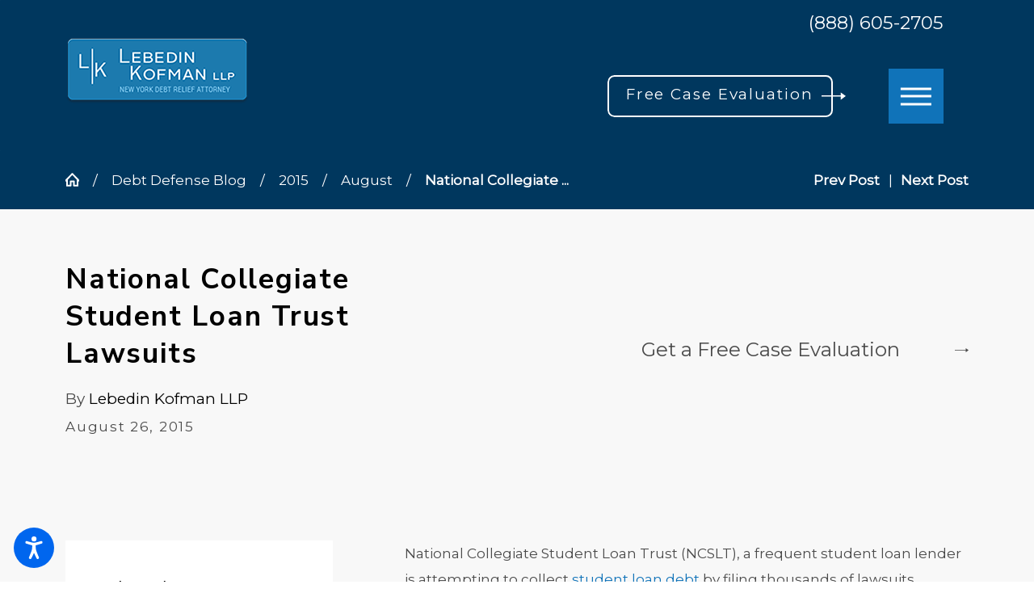

--- FILE ---
content_type: text/html; charset=utf-8
request_url: https://www.nycdebtlawyers.com/debt-defense-blog/2015/august/national-collegiate-student-loan-trust-lawsuits/
body_size: 28138
content:
<!DOCTYPE html>
<html lang="en" data-anim="1" data-prlx="1" data-flr="1" data-i="690xfpgdwi7" data-is="xuheqhzwlfz" data-gmap="AIzaSyCQv3TWU3cfUUrQJiuL89d3cn1C1qz0wT8" data-sa="S4OT3tNpHB9tWG4BQ5LTWb%2FTKHhc%2FJ6sfROtOBjbRpR%2F2vmCi38ut0g7GhayNSQeqnnAQWNF6GKkelig5ONhkGgdZXrktBij0c2HP8ZAMmRt6yE2eMMDlKmFTrUo7mZ79n938ThRFv42sgLrdCM1cM6EJ5Bb44DoKn1lFT5dkEgZ%2BPcz">
<head>
	<title>National Collegiate Student Loan Trust Lawsuits</title>
	<link rel="canonical" href="https://www.nycdebtlawyers.com/debt-defense-blog/2015/august/national-collegiate-student-loan-trust-lawsuits/"/>
	<meta content="text/html; charset=utf-8" http-equiv="Content-Type"/>
	<meta content="initial-scale=1" name="viewport"/>
	<meta http-equiv="X-UA-Compatible" content="IE=edge,chrome=1"/>
	<meta name="description" content="In an attempt to collect student loan debt, National Collegiate Student Loan Trust (NCSLT) has begun filing lawsuits against debtors. Read our blog to learn more!"/>
	<meta property="og:type" content="website"/>
	<meta property="og:site_name" content="Lebedin Kofman LLP"/>
	<meta property="og:url" content="https://www.nycdebtlawyers.com/debt-defense-blog/2015/august/national-collegiate-student-loan-trust-lawsuits/"/>
	<meta property="og:title" content="National Collegiate Student Loan Trust Lawsuits"/>
	<meta property="og:description" content="National Collegiate Student Loan Trust (NCSLT) has started filing lawsuits against debtors in an attempt to collect on student loans. Fortunately, these lawsuits are often easily challenged."/>
	<meta property="og:image" content="https://www.nycdebtlawyers.com/images/social-share-img.jpg"/>
	<meta name="twitter:card" content="summary_large_image"/>
	<meta name="twitter:title" content="National Collegiate Student Loan Trust Lawsuits"/>
	<meta name="twitter:description" content="National Collegiate Student Loan Trust (NCSLT) has started filing lawsuits against debtors in an attempt to collect on student loans. Fortunately, these lawsuits are often easily challenged."/>
	<meta name="twitter:image" content="https://www.nycdebtlawyers.com/images/social-share-img.jpg"/>
	<meta name="google-site-verification" content="RKmL8U4oSm-QU8jh-nlG2yC1SzVApC5HP9ykF2OJJs8"/>
	<style type="text/css">html{font-size:calc(15px + (18 - 15) * ((100vw - 1601px) / (1920 - 1601)));}*,::before,::after{box-sizing:border-box;}button{margin:0;padding:0;border:none;outline:none;cursor:pointer;font-size:inherit;line-height:inherit;font-family:inherit;background-color:transparent;}html{border:0px;}body{margin:0px;padding:0px;}section{position:relative;overflow:hidden;}[class*="mn_"]{width:100%;max-width:100%;margin:0 auto;position:relative;padding-left:calc((20 * 1px) + (122 - 20) * ((100vw - 320px) / (1920 - 320)));padding-right:calc((20 * 1px) + (122 - 20) * ((100vw - 320px) / (1920 - 320)));}.mn_wd{max-width:calc(91.222rem + calc((20 * 1px) + (122 - 20) * ((100vw - 320px) / (1920 - 320))) * 2);}.mn_tn{max-width:calc(65.556rem + calc((20 * 1px) + (122 - 20) * ((100vw - 320px) / (1920 - 320))) * 2);}html:not(.cms-content) .el-tab-box .el-tab-panel:not(.active),html:not(.cms-content) .el-tab-box .el-panel:not(.active){display:none;visibility:hidden;}ol,ul{list-style:none;padding:0;margin:0;}img{border:none;max-width:100%;}button{border:0px;}a{text-decoration:none;}a[href^=tel]{cursor:default;}icon svg,svg[data-use]{height:1em;width:1em;fill:currentcolor;}.ta_r svg:not(.g-sa){margin-left:auto;margin-right:0;}svg use:empty{display:none;}[data-src],[data-bg],[data-src].loading,[data-bg].loading,picture.loading img{filter:blur(3px);-webkit-filter:blur(3px);opacity:0;transition:none !important;}img{transition:opacity .5s ease 1s, filter .5s ease 1s !important;}.blk{display:block;}.rlt,.psu-bfr,.psu-aft,.bg-bx{position:relative;z-index:1;}.psu-bfr::before,.psu-aft::after,.bg-bx::before{content:'';position:absolute;width:100%;height:100%;top:0;left:0;z-index:-1;}#HeaderZone{z-index:10;position:relative;}.half,.col-50-50 > *{width:50%;}.hdr .mnu-btn{display:none;width:4em;height:4em;position:relative;cursor:pointer;}.hdr .mnu-btn.mbl{position:fixed;top:1em;left:1em;z-index:3;transition:transform .3s ease 0s;transform:translate(0,0);}.hdr .mnu-btn span{position:absolute;width:2.25em;height:3px;top:50%;left:50%;transition:background-color .3s ease 0s;transform:translate(-50%,-50%);}.hdr .mnu-btn span:first-of-type{margin-top:0.556em;}.hdr .mnu-btn span:last-of-type{margin-top:-0.556em;}.ui-scroll{overflow:auto;}.btn{position:relative;text-align:center;overflow:hidden;display:inline-block;align-items:center;}.ta_c{text-align:center;}[class*="flx"]{align-items:stretch;align-content:space-around;display:flex;}.f_rev{flex-direction:row-reverse;}[class*="flx"] .fit{flex:0 0 auto;}[class*="flx"] .ato{flex:1 1 auto;}[class*="flx"] .str{align-self:stretch;}.f_r{justify-content:flex-end;}.f_l{justify-content:flex-start;}.f_c{justify-content:center;}.f_sb{justify-content:space-between;}.f_c{justify-content:center;}body .f_m{align-items:center;}.f_clm{flex-direction:column;}.pnl-grp .lt-bg,.pnl-grp .dk-bg{background-color:transparent;}.pnl-grp > .bx > section + section{padding-top:0 !important;}.acc-opt.v1 .acc-mnu{visibility:hidden;transform:translateX(-100%);position:fixed;}.acc-opt.v1 .fltr{position:fixed;width:1rem !important;height:1rem !important;font-size:50px;bottom:1rem;right:1rem;opacity:1;z-index:2;}.acc-opt.v1 .fltr circle{fill:#0066EE;}.acc-opt.v1 .fltr path{fill:#fff;}.bg-wrp{position:absolute;top:0;left:0;width:100%;height:100%;}.img-bg{position:absolute;left:0;top:0;width:100%;height:100%;overflow:hidden;pointer-events:none;}.img-bg img{position:relative;left:50%;top:50%;width:auto;height:auto;min-width:calc(100% + 2px);min-height:calc(100% + 2px);transform:translate(-50%,-50%);pointer-events:none;}[data-role="scroller"] [data-role="container"]{position:relative;overflow:hidden;}[data-role="scroller"] [data-role="list"]{flex-wrap:nowrap !important;position:relative;transition:transform .6s ease 0s, margin .6s ease 0s;}[data-role="scroller"] [data-role="item"]{flex:0 0 auto !important;transition:opacity .6s ease 0s;}picture img[src*=".jpg"],picture img.static-map{object-fit:cover;}.full{width:100%;}.shf-r .mn_wd:not(.no-shf) .f_sb > .half:last-child,.shf-r .mn_wd:not(.no-shf) .f_rev.f_sb > .half:first-child{width:calc( 50% + (calc((20 * 1px) + (122 - 20) * ((100vw - 320px) / (1920 - 320))) / 2));}[class*='flx'][class*='-grd'] > li.fourth{max-width:calc(25% - 1.889rem);}.fourth{width:25%;}.third{width:33.333%;}[data-role="scroller"] [data-role="arrows"] > *:nth-child(n+2){margin-left:1rem;}[data-role="scroller"] [data-role="thumbList"] button{transition:width .3s ease 0s, border-radius .3s ease 0s;display:block;width:0.556rem;height:0.556rem;border-radius:50%;padding:0;border:solid 1px #BCA782;}[data-role="scroller"] [data-role="arrows"] svg{font-size:1.4em;transition:color .3s ease 0s;}[data-role="scroller"] [data-role="thumbList"] button:hover,[data-role="scroller"] [data-role="thumbList"] button:focus,[data-role="scroller"] [data-role="thumbList"] button.s-active{width:1.778rem;border-radius:0.3rem;}[class*='flx'][class*='-grd'] > li.third{max-width:calc(33.333% - 1.889rem);}@media screen and (min-width: 1281px){.hdr .nv{display:flex;visibility:visible;}.hdr .nv .mnu-nv,.hdr .nv .el-tab.lvl-1{display:none;}.hdr .mnu-btn.dkp{display:none;}[class*="ato-sz"][class*="flx-"][class*='-grd'] > li:nth-last-of-type(3n):first-of-type{width:calc(var(--third) - var(--grd-sp));}}@media screen and (max-width: 1600px){html{font-size:calc(15px + (18 - 15) * ((100vw - 1281px) / (1600 - 1281)));}html main br{display:none;}}@media screen and (max-width: 1280px){html{font-size:calc(14px + (17 - 14) * ((100vw - 801px) / (1280 - 801)));}.hdr .mnu-btn.dkp{display:block;}.hdr .nv{display:none;}.hd-1280{display:none !important;}}@media screen and (max-width: 1024px){.hd-1024{display:none !important;}section[class*="pd_v"]{padding-top:0!important;padding-bottom:0!important;}[class*="mn_"]{padding-left:0 !important;padding-right:0 !important;}[class*='flx'][class*="-ato-rsp"],[class*='flx'][class*="-blk-1024"]{display:block;}[class*='flx'][class*="-ato-rsp"] > ul,[class*='flx'][class*="-ato-rsp"] > li,[class*='flx'][class*="-ato-rsp"] > header,[class*='flx'][class*="-ato-rsp"] > div,[class*='flx'][class*="-ato-rsp"] > picture:not([class*="rsp_img"]),[class*='flx'][class*="-blk-1024"] > ul:not([class*="-grd"]):not([class*="rsp_img"]),[class*='flx'][class*="-blk-1024"] > li:not([class*="-grd"]):not([class*="rsp_img"]),[class*='flx'][class*="-blk-1024"] > header:not([class*="-grd"]):not([class*="rsp_img"]),[class*='flx'][class*="-blk-1024"] > div:not([class*="-grd"]):not([class*="rsp_img"]),[class*='flx'][class*="-blk-1024"] > picture:not([class*="-grd"]):not([class*="rsp_img"]){width:100% !important;margin-left:0 !important;margin-right:0 !important;max-width:100% !important;}.f_sb[class*="-ato-rsp"] > ul,.f_sb[class*="-ato-rsp"] > header,.f_sb[class*="-ato-rsp"] > div,.f_sb[class*="-ato-rsp"] > picture,.f_sb[class*='flx'][class*="-ato-rsp"] > ul,.f_sb[class*='flx'][class*="-ato-rsp"] > header,.f_sb[class*='flx'][class*="-ato-rsp"] > div,.f_sb[class*='flx'][class*="-ato-rsp"] > picture,.f_is-olp[class*='flx'][class*="-ato-rsp"] > ul,.f_is-olp[class*='flx'][class*="-ato-rsp"] > header,.f_is-olp[class*='flx'][class*="-ato-rsp"] > div,.f_is-olp[class*='flx'][class*="-ato-rsp"] > picture{width:100% !important;}.rsp_pd-h{padding-left:calc((20 * 1px) + (122 - 20) * ((100vw - 320px) / (1920 - 320))) !important;padding-right:calc((20 * 1px) + (122 - 20) * ((100vw - 320px) / (1920 - 320))) !important;}.rsp_pd{padding:calc((50 * 1px) + (140 - 50) * ((100vw - 320px) / (1920 - 320))) calc((20 * 1px) + (122 - 20) * ((100vw - 320px) / (1920 - 320))) !important;}.ta_c-1024 [class*="flx"],[class*="flx"].ta_c-1024{justify-content:center;}.ta_c-1024{text-align:center !important;}}@media screen and (max-width: 800px){html{font-size:calc(16px + (18 - 16) * ((100vw - 501px) / (800 - 501)));}.hdr .mnu-btn.mbl{display:block;}.hdr .mnu-btn.dkp{display:none !important;}[class*='flx'][class*="-blk-800"]{display:block;}[class*='flx'][class*="-blk-800"] > ul:not([class*="-grd"]):not([class*="rsp_img"]),[class*='flx'][class*="-blk-800"] > li:not([class*="-grd"]):not([class*="rsp_img"]),[class*='flx'][class*="-blk-800"] > header:not([class*="-grd"]):not([class*="rsp_img"]),[class*='flx'][class*="-blk-800"] > div:not([class*="-grd"]):not([class*="rsp_img"]),[class*='flx'][class*="-blk-800"] > picture:not([class*="-grd"]):not([class*="rsp_img"]){width:100% !important;margin-left:0 !important;margin-right:0 !important;}}@media screen and (max-width: 500px){html{font-size:calc(15px + (17 - 15) * ((100vw - 320px) / (500 - 320)));}.hd-500{display:none !important;}}@media screen and (min-width: 359px) and (max-width: 360px){html{font-size:15.444px;}.bg-wrp,.btn.v1 svg,.btn.v2 svg{display:none !important;}}</style>
	<style type="text/css">fieldset{border:none;padding:0;margin:0;}fieldset{min-inline-size:auto;}fieldset li label{display:block;font-size:14px;text-align:left;transition:color .3s ease 0s;}input,textarea,select{border:0;width:100%;height:100%;outline:none;color:inherit;font-size:inherit;font-weight:normal;font-family:inherit;line-height:inherit;text-transform:none;background-color:transparent;line-height:1.2;}.validation{right:0;top:100%;opacity:0;z-index:2;display:block;font-size:.8em;padding:0.5em 1em;position:absolute;visibility:hidden;white-space:nowrap;transition:opacity .3s ease 0s, visibility 0s ease 0s;}.input-text{width:100%;font-size:100%;text-align:left;padding:0.4rem 0.5rem 0.1rem;border-width:1px;border-style:solid;border-radius:0rem;background-clip:padding-box !important;transition:background-color .3s ease 0s, border-color .3s ease 0s, color .3s ease 0s;}.overlap .hdr{background-color:transparent;}.overlap #HeaderZone{position:absolute;width:100%;top:0;left:0;}.pd_bt-30{padding-bottom:calc(1rem * .6);}.pd_bt{padding-bottom:1rem;}.pd_bt-90{padding-bottom:calc(1rem * 1.8);}.pd_tp-20{padding-top:calc(1rem * .4);}.pd_tp-30{padding-top:calc(1rem * .6);}.pd_tp{padding-top:1rem;}.mrg_bt{margin-bottom:calc((30 * 1px) + (45 - 30) * ((100vw - 320px) / (1920 - 320)));}.mrg_tp-30{margin-top:calc(calc((30 * 1px) + (45 - 30) * ((100vw - 320px) / (1920 - 320))) * .6);}.mrg_bt-40{margin-bottom:calc(calc((30 * 1px) + (45 - 30) * ((100vw - 320px) / (1920 - 320))) * .8);}.mrg_lt-40{margin-left:calc(1rem * .8);}.mrg_lt-30{margin-left:calc(1rem * .6);}.mrg_lt{margin-left:1rem;}.mrg_lt-90{margin-left:calc(1rem * 1.8);}.mrg_rt-30{margin-right:calc(1rem * .6);}.mrg_rt-90{margin-right:calc(1rem * 1.8);}.mrg_tp-20{margin-top:calc(calc((30 * 1px) + (45 - 30) * ((100vw - 320px) / (1920 - 320))) * .4);}.mrg_bt-20{margin-bottom:calc(calc((30 * 1px) + (45 - 30) * ((100vw - 320px) / (1920 - 320))) * .4);}.mrg_bt-10{margin-bottom:calc(calc((30 * 1px) + (45 - 30) * ((100vw - 320px) / (1920 - 320))) * .2);}.mrg_tp-60{margin-top:calc(calc((30 * 1px) + (45 - 30) * ((100vw - 320px) / (1920 - 320))) * 1.2);}.pd_h-10{padding-left:calc(calc((20 * 1px) + (122 - 20) * ((100vw - 320px) / (1920 - 320))) * .2);padding-right:calc(calc((20 * 1px) + (122 - 20) * ((100vw - 320px) / (1920 - 320))) * .2);}.pd_h-20{padding-left:calc(calc((20 * 1px) + (122 - 20) * ((100vw - 320px) / (1920 - 320))) * .4);padding-right:calc(calc((20 * 1px) + (122 - 20) * ((100vw - 320px) / (1920 - 320))) * .4);}.pd_h-30{padding-left:calc(calc((20 * 1px) + (122 - 20) * ((100vw - 320px) / (1920 - 320))) * .6);padding-right:calc(calc((20 * 1px) + (122 - 20) * ((100vw - 320px) / (1920 - 320))) * .6);}.pd_v-10{padding-top:calc(calc((50 * 1px) + (140 - 50) * ((100vw - 320px) / (1920 - 320))) * .2);padding-bottom:calc(calc((50 * 1px) + (140 - 50) * ((100vw - 320px) / (1920 - 320))) * .2);}.pd_v-20{padding-top:calc(calc((50 * 1px) + (140 - 50) * ((100vw - 320px) / (1920 - 320))) * .4);padding-bottom:calc(calc((50 * 1px) + (140 - 50) * ((100vw - 320px) / (1920 - 320))) * .4);}.pd_v-30{padding-top:calc(calc((50 * 1px) + (140 - 50) * ((100vw - 320px) / (1920 - 320))) * .6);padding-bottom:calc(calc((50 * 1px) + (140 - 50) * ((100vw - 320px) / (1920 - 320))) * .6);}.pd_v-40{padding-top:calc(calc((50 * 1px) + (140 - 50) * ((100vw - 320px) / (1920 - 320))) * .8);padding-bottom:calc(calc((50 * 1px) + (140 - 50) * ((100vw - 320px) / (1920 - 320))) * .8);}.pd_v{padding-top:calc((50 * 1px) + (140 - 50) * ((100vw - 320px) / (1920 - 320)));padding-bottom:calc((50 * 1px) + (140 - 50) * ((100vw - 320px) / (1920 - 320)));}.sd-zn > * + *,.cnt-zn > * + *{margin-top:calc(calc((30 * 1px) + (45 - 30) * ((100vw - 320px) / (1920 - 320))) * 2);}.hdr .lg-bx{margin-right:6.278rem;}.hdr.v2 .lg-bx{margin-right:1.278rem;}.hdr .tp-lg{max-width:calc((250 * 1px) + (341 - 250) * ((100vw - 320px) / (1920 - 320)));}.dk-lg,.lt-lg{display:none;}.dk-bg .lt-lg{display:block;}.hdr .scd-nav a,.hdr .nv ul li a{outline:none;line-height:1.2;font-size:1rem;font-weight:500;text-transform:none;}.hdr.v1 .btn-con{margin-left:2.5rem;}.btn.v1{z-index:1;overflow:hidden;text-align:center;display:inline-flex;align-items:center;padding:0.589em 1.189em 0.589em 1.189em;box-shadow:0.2em 0.2em 1em rgb(0 0 0 / 0%);transition:background-color 0.3s ease 0s, color 0.3s ease 0s;}.btn.v1::before{content:'';position:absolute;height:100%;width:calc(100% - 2.278rem);top:0%;left:0%;transition:width 0.3s ease 0s;}.btn.v2{z-index:1;overflow:hidden;text-align:center;display:inline-flex;align-items:center;padding:0.589em 1.189em 0.589em 1.189em;box-shadow:0.2em 0.2em 1em rgb(0 0 0 / 0%);transition:background-color 0.3s ease 0s, color 0.3s ease 0s;}.btn.v1 span{top:1px;flex:1 1 auto;position:relative;}.btn.v2 span{top:1px;flex:1 1 auto;position:relative;}.btn.v1 svg{display:block;flex:0 0 auto;position:relative;color:currentColor;font-size:1.794rem;margin-left:0.611rem;transition:transform 0.3s ease 0.1s;width:1.778rem;height:1.778rem;}.btn.v2 svg{display:block;flex:0 0 auto;position:relative;color:currentColor;font-size:1.794rem;margin-left:0.611rem;transition:transform 0.3s ease 0.1s;width:1.778rem;height:1.778rem;}.btn.v2::before{content:'';position:absolute;height:100%;width:calc(100% - 2.278rem);top:0%;left:0%;transition:width 0.3s ease 0s;border:solid 2px;}.hdr nav ul li:last-child{padding-right:0;}.hdr .scd-nav a,.hdr .nv ul li a{outline:none;line-height:1.2;font-size:1rem;font-weight:500;text-transform:none;}.hdr .nv .el-tab{outline:none;font-size:1.1em;transition:transform .3s ease 0s, color .3s ease 0s;}.fly-nv{position:relative;width:100%;}[class*='flx'][class*='-grd']{flex-wrap:wrap;position:relative;width:calc(100% + 1.889rem);left:calc(1.889rem * -.5);margin-top:calc( 1.889rem * -.5);margin-bottom:calc( 1.889rem * -.5);}[class*='flx'][class*='-grd'] > li{margin:calc((1.889rem - 0.111rem) * .5);flex:1 1 auto;}[class*='flx'][class*='-grd'] > li.fit{flex:0 1 auto;}[class*="pd-h-"]{width:100%;display:block;}[class*="pd-h-"]::after{content:'';display:block;width:100%;}[class*="pd-h-"][class*="-50"]::after{padding-bottom:50%;}picture img[src*=".png"]:not(.static-map){object-fit:contain;}.img img{position:absolute;width:100%;height:100%;left:0;top:0;}.pop{position:fixed;top:0;left:0;width:100%;height:100%;opacity:0;z-index:15;margin:0 !important;pointer-events:none;transform:translateX(-100%);transition:opacity .3s ease 0s, transform .3s ease 0s, visibility 0s ease .3s;}.cnt-stl > p + p{margin-top:2.4rem;}.cnt-stl > *:last-child{margin-bottom:0;}.f_sb > .three-fifths{width:calc( 60% - ( 5.6% * 1.333 ) );}.three-fifths{width:60%;}.f_sb > .two-fifths{width:calc( 40% - ( 5.6% * .6667 ) );}.two-fifths{width:40%;}.vid.v1 .abs-btm{position:absolute;bottom:0%;left:50%;transform:translate(-50%, 50%);}ul#VideoV1VideoFeed{margin-top:6rem;}.f_sb > .half{width:calc(50% - 5.6%);}@media screen and (min-width: 1025px){.hlf-big{width:47.4%;}}@media screen and (min-width: 1025px){.hdr .tp-br{padding-right:0;}.hdr.v1 .fnt_phn{margin-left:6.833rem;}.hlf-sm{width:41.8%;}.hlf-lt-sm{width:45%;left:0;}[class*="shf"] [class*="mn_"]:not(.mn_tn):not(.no-shf){max-width:calc(91.222rem + calc((20 * 1px) + (122 - 20) * ((100vw - 320px) / (1920 - 320))) * 4);}.shf-r [class*="mn_"]:not(.no-shf){margin-right:0;padding-right:0;}.shf-l [class*="mn_"]:not(.no-shf){margin-left:0;padding-left:0;}}@media screen and (min-width: 1441px){.hdr .nv{padding-top:0;padding-bottom:0;display:flex;visibility:visible;}.hdr .nv .mnu-nv,.hdr .nv .el-tab.lvl-1,.hdr .mbl-qk-lnks{display:none;}.hdr .fly-nv{min-width:20rem;max-height:30rem;position:absolute;left:0;top:100%;opacity:0;visibility:hidden;overflow:auto;display:block !important;transition:visibility .3s ease 0s, opacity .3s ease 0s !important;}}@media screen and (max-width: 1440px){.hdr .mnu-btn.dkp{display:block;}.hdr .nv{display:block;position:fixed;width:100%;height:100vh;left:0;top:0;z-index:2;overflow:auto;padding-bottom:4em;transform:translateX(-100%);transition:transform .3s ease 0s, visibility 0s ease .3s;box-shadow:0.1em 0.1em 1em rgba(0, 0, 0, .2);}.hdr .nv > ul{width:94%;max-width:30em;margin-left:auto;margin-right:auto;}.hdr .nv > ul:not(.mnu-nv){display:block;}}@media screen and (max-width: 1440px) and (min-width: 801px){.hdr .tp-br,.hdr .nv-bx{justify-content:flex-end;padding-right:0 !important;}}@media screen and (min-width: 1349px) and (max-width: 1350px){#google_translate_element{display:none;}body .lt-bg .btn.v1::before,body .dk-bg .btn.v1::before{background-color:#1073B9 !important;}#MainstageV1::after{display:none;}.dk-bg{background-color:#00375E !important;color:#FFFFFF;}.fnt_t-big{letter-spacing:-0.01em !important;line-height:1.022;font-weight:700 !important;text-transform:none !important;word-break:break-word !important;}.fnt_t-big-s{font-size:2.1rem !important;letter-spacing:0em;line-height:1.2;font-weight:400;text-transform:none !important;word-break:break-word;}.dk-bg .btn-clr,.lt-bg .bg-bx.ulk-bg .btn-clr{background-color:#1073B9 !important;color:#FFFFFF;}*{font-family:sans-serif !important;}.hdr .lg-bx,.btn svg{display:none !important;}.anm_img img,.anm_seq-imgs > picture img,.anm_hlf-lt,.anm_hlf-rt,.anm_hlf-up,.anm_hlf-dn,.anm_seq-lst > li,.anm_seq-itm > *{opacity:1;transform:none;}.img img,.img-bg img{display:none;}.btn.v1::before,.btn.v2::before{width:100% !important;}}@media screen and (max-width: 1024px) and (min-width: 801px){.hdr .lg-bx{padding-right:0 !important;margin-right:0;}}@media screen and (max-width: 800px){.hdr .tp-lg{margin-left:auto;margin-right:auto;}[data-role="scroller"] [class*='-grd'][data-role="list"].sl_itm-100-800 [data-role="item"]{max-width:calc(100% - 1.889rem) !important;}[data-role="scroller"] [data-role="list"].sl_itm-100-800 [data-role="item"]{width:100% !important;}}@media screen and (max-width: 500px){.mstg.v1 .inf{padding-top:60%;}}@media screen and (max-width: 380px){.fnt_t-big{font-size:calc(6.667rem * 0.4) !important;}}@media screen and (min-width: 412px) and (max-width: 413px){#google_translate_element{display:none;}.mstg-tls .inf em + em,.mstg-tls .inf strong + em{margin-top:calc((12 * 1px) + (18 - 12) * ((100vw - 320px) / (1920 - 320)));}#HeaderZone{height:122px;}body .lt-bg .btn.v1::before,body .dk-bg .btn.v1::before{background-color:#1073B9 !important;}#MainstageV1::after{display:none;}.dk-bg{background-color:#00375E !important;color:#FFFFFF;}.fnt_t-big{letter-spacing:-0.01em !important;line-height:1.022;font-weight:700 !important;text-transform:none !important;word-break:break-word !important;}.fnt_t-big-s{font-size:2.1rem !important;letter-spacing:0em;line-height:1.2;font-weight:400;text-transform:none !important;word-break:break-word;}.dk-bg .btn-clr,.lt-bg .bg-bx.ulk-bg .btn-clr{background-color:#1073B9 !important;color:#FFFFFF;}*{font-family:sans-serif !important;}.hdr .lg-bx,.btn svg{display:none !important;}.anm_img img,.anm_seq-imgs > picture img,.anm_hlf-lt,.anm_hlf-rt,.anm_hlf-up,.anm_hlf-dn,.anm_seq-lst > li,.anm_seq-itm > *{opacity:1;transform:none;}.img img,.img-bg img{display:none;}.btn.v1::before,.btn.v2::before{width:100% !important;}}</style>
	<style type="text/css">:root{--fnt-cnt-s:1rem;--fnt-cnt-lh:1.9;--fnt-pl-s:1.111rem;--fnt-pl-s-mtp-500:0.85;--fnt-t-big-ff:'Frank Ruhl Libre', serif;--fnt-t-big-s:6.667rem;--fnt-t-big-lh:1.022;--fnt-t-big-ls:0.05em;--fnt-t-big-w:400;--fnt-t-big-tt:uppercase;--fnt-t-big-sub-ff:'DM Sans', sans-serif;--fnt-t-big-sub-s:2.222rem;--fnt-t-big-sub-lh:1.2;--fnt-t-big-sub-ls:0em;--fnt-t-big-sub-w:400;--fnt-t-big-sub-tt:uppercase;--fnt-t-co-ff:'Frank Ruhl Libre', serif;--fnt-t-co-s:4.889rem;--fnt-t-co-lh:1;--fnt-t-co-ls:0em;--fnt-t-co-w:400;--fnt-t-co-tt:uppercase;--fnt-t-co-b-ff:'DM Sans', sans-serif;--fnt-t-co-b-s:0.873em;--fnt-t-co-b-lh:1;--fnt-t-co-b-ls:0em;--fnt-t-co-b-w:400;--fnt-t-co-b-tt:none;--fnt-t-1-ff:'Frank Ruhl Libre', serif;--fnt-t-1-s:3.333rem;--fnt-t-1-lh:1.333;--fnt-t-1-ls:0.05em;--fnt-t-1-w:700;--fnt-t-1-tt:uppercase;--fnt-t-2-ff:'DM Sans', sans-serif;--fnt-t-2-s:1.667rem;--fnt-t-2-lh:1.5;--fnt-t-2-ls:0.05em;--fnt-t-2-w:400;--fnt-t-2-tt:none;--fnt-t-3-ff:'DM Sans', sans-serif;--fnt-t-3-s:1.667rem;--fnt-t-3-lh:1.5;--fnt-t-3-ls:0em;--fnt-t-3-w:400;--fnt-t-3-tt:none;--fnt-t-4-ff:'DM Sans', sans-serif;--fnt-t-4-s:1.333rem;--fnt-t-4-lh:1.2;--fnt-t-4-ls:0em;--fnt-t-4-w:400;--fnt-t-4-tt:none;--fnt-t-5-ff:'DM Sans', sans-serif;--fnt-t-5-s:1.111rem;--fnt-t-5-lh:1.5;--fnt-t-5-ls:0.1em;--fnt-t-5-w:400;--fnt-t-5-tt:uppercase;--fnt-t-6-ff:'DM Sans', sans-serif;--fnt-t-6-s:1.111rem;--fnt-t-6-lh:1.5;--fnt-t-6-ls:0em;--fnt-t-6-w:400;--fnt-t-6-tt:none;--fnt-qte-ff:'Frank Ruhl Libre', serif;--fnt-qte-s:1.944rem;--fnt-qte-lh:1.917;--fnt-qte-ls:0em;--fnt-qte-w:400;--fnt-qte-tt:none;--fnt-qte-fs:none;--fnt-phn-ff:'DM Sans', sans-serif;--fnt-phn-s:1.667rem;--fnt-phn-lh:1;--fnt-phn-ls:0em;--fnt-phn-w:400;--btn-v1-ff:'DM Sans', sans-serif;--btn-v1-s:1.111rem;--btn-v1-lh:1.2;--btn-v1-ls:0.1em;--btn-v1-w:400;--btn-v1-tt:capitalize;--btn-v2-ff:'DM Sans', sans-serif;--btn-v2-s:1.111rem;--btn-v2-lh:1.2;--btn-v2-ls:0.1em;--btn-v2-w:400;--btn-v2-tt:capitalize;--fnt-frm-ff:'DM Sans', sans-serif;--fnt-frm-lh:1.2;--fnt-frm-ls:0em;--fnt-frm-w:400;--fnt-frm-tt:none;}body{font-family:'DM Sans', sans-serif;line-height:var(--fnt-cnt-lh);}[class*="fnt_t-"]{display:block;font-style:normal;}h1,h2,h3,h4,h5,h6{margin:0;}.fnt_phn{font-family:var(--fnt-phn-ff);font-size:var(--fnt-phn-s);letter-spacing:var(--fnt-phn-ls);line-height:var(--fnt-phn-lh);font-weight:var(--fnt-phn-w);}.fnt_t-big{font-family:var(--fnt-t-big-ff);font-size:var(--fnt-t-big-s);letter-spacing:var(--fnt-t-big-ls);line-height:var(--fnt-t-big-lh);font-weight:var(--fnt-t-big-w);text-transform:var(--fnt-t-big-tt);word-break:break-word;}.fnt_t-big-s{font-family:var(--fnt-t-big-sub-ff);font-size:var(--fnt-t-big-sub-s);letter-spacing:var(--fnt-t-big-sub-ls);line-height:var(--fnt-t-big-sub-lh);font-weight:var(--fnt-t-big-sub-w);text-transform:var(--fnt-t-big-sub-tt);word-break:break-word;}h1,.fnt_t-1,section header > :first-child:not(a){font-family:var(--fnt-t-1-ff);font-size:var(--fnt-t-1-s);letter-spacing:var(--fnt-t-1-ls);line-height:var(--fnt-t-1-lh);font-weight:var(--fnt-t-1-w);text-transform:var(--fnt-t-1-tt);word-break:break-word;}h2,h3,.fnt_t-2,section header > *:nth-child(2):not(p),aside header > *:first-child:not(a){font-family:var(--fnt-t-2-ff);font-size:var(--fnt-t-2-s);letter-spacing:var(--fnt-t-2-ls);line-height:var(--fnt-t-2-lh);font-weight:var(--fnt-t-2-w);text-transform:var(--fnt-t-2-tt);}.fnt_t-3{font-family:var(--fnt-t-3-ff);font-size:var(--fnt-t-3-s);letter-spacing:var(--fnt-t-3-ls);line-height:var(--fnt-t-3-lh);font-weight:var(--fnt-t-3-w);text-transform:var(--fnt-t-3-tt);}.fnt_t-4,.cnt-stl h4{font-family:var(--fnt-t-4-ff);font-size:var(--fnt-t-4-s);letter-spacing:var(--fnt-t-4-ls);line-height:var(--fnt-t-4-lh);font-weight:var(--fnt-t-4-w);text-transform:var(--fnt-t-4-tt);}.fnt_t-5,.cnt-stl h5{font-family:var(--fnt-t-5-ff);font-size:var(--fnt-t-5-s);letter-spacing:var(--fnt-t-5-ls);line-height:var(--fnt-t-5-lh);font-weight:var(--fnt-t-5-w);text-transform:var(--fnt-t-5-tt);}.fnt_t-6,.cnt-stl h6{font-family:var(--fnt-t-6-ff);font-size:var(--fnt-t-6-s);letter-spacing:var(--fnt-t-6-ls);line-height:var(--fnt-t-6-lh);font-weight:var(--fnt-t-6-w);text-transform:var(--fnt-t-6-tt);}.btn.v1{font-family:var(--btn-v1-ff);font-size:var(--btn-v1-s);letter-spacing:var(--btn-v1-ls);line-height:var(--btn-v1-lh);font-weight:var(--btn-v1-w);text-transform:var(--btn-v1-tt);}.btn.v2{font-family:var(--btn-v2-ff);font-size:var(--btn-v2-s);letter-spacing:var(--btn-v2-ls);line-height:var(--btn-v2-lh);font-weight:var(--btn-v2-w);text-transform:var(--btn-v2-tt);}@media screen and (max-width: 1600px){.fnt_t-big{font-size:calc(6.667rem * 0.85);}h1,.fnt_t-1,section header > :first-child:not(a){font-size:calc(2.3rem * 0.95);}}@media screen and (max-width: 1280px){.fnt_t-big{font-size:calc(6.667rem * 0.75);}h1,.fnt_t-1,section header > :first-child:not(a){font-size:calc(3.333rem * .9);}.fnt_phn{font-size:calc(1.667rem * 0.8);}}@media screen and (max-width: 800px){.fnt_t-big{font-size:calc(6.667rem * 0.65);}.fnt_t-2{font-size:calc(1.667rem * 0.9);}h1,.fnt_t-1,section header > :first-child:not(a):not(.fnt_t-big){font-size:calc(3.333rem * 0.8);}.fnt_phn{font-size:calc(1.667rem * 0.75);}}@media screen and (max-width: 500px){.fnt_t-big{font-size:calc(6.667rem * 0.5);}h1,.fnt_t-1,section header > :first-child:not(a):not(.fnt_t-big){font-size:calc(3.333rem * 0.7);}.fnt_t-2{font-size:calc(1.667rem * 0.8);}.fnt_phn{font-size:calc(1.667rem * 0.7);}.fnt_t-4,.cnt-stl h4{font-size:calc(1.333rem * 0.9);}}@media screen and (max-width: 380px){.fnt_t-big{font-size:calc(6.667rem * 0.4);}}</style>
	<style type="text/css">:root{--buttons:#BCA782;--secondary:#A58C62;--accent:#BCA782;--accent-alt:#F2F2F2;--link-alt:#BCA782;--main-bg-alt:#17283C;--link:#BCA782;--inner-bg-alt:#707070;--primary:#000000;--main-bg:#FFFFFF;--inner-bg:#F8F8F8;--text:#707070;--primary-alt:#FFFFFF;--black:#000000;--secondary-alt:#BCA782;--text-alt:#FFFFFF;}.dk-bg{background-color:#17283C;color:var(--text-alt);}.lt-bg a,.dk-bg .bg-bx.ulk-bg a{color:var(--link);}.sd-zn .lt-bg,.cnt-zn .lt-bg,.lt-bg .bg-bx.lk-bg::before,.dk-bg .bg-bx.ulk-bg::before{background-color:var(--main-bg);}.lt-bg .bg-bx.lk-bg,.dk-bg .bg-bx.ulk-bg{color:var(--text);}.lt-bg a.clr-swp,.dk-bg .bg-bx.ulk-bg a.clr-swp{color:var(--text);}.dk-bg a,.lt-bg .bg-bx.ulk-bg a{color:var(--link-alt);}.dk-bg a.clr-swp,.lt-bg .bg-bx.ulk-bg a.clr-swp{color:var(--text-alt);}.dk-bg [class*="bdr_"],.lt-bg .bg-bx.ulk-bg [class*="bdr_"]{border-color:rgba(255,255,255,0.4);}body .dk-bg .btn.v2,body .lt-bg .ulk-bg .btn.v2{color:var(--text-alt);}body .dk-bg .btn.v2::before,body .lt-bg .ulk-bg .btn.v2::before{border-color:var(--text-alt);}body .dk-bg .btn.v2 svg,body .lt-bg .ulk-bg .btn.v2 svg{fill:var(--text-alt);}.dk-bg .clr-lnk,.lt-bg .bg-bx.ulk-bg .clr-lnk{color:var(--link-alt);}.dk-bg .btn-clr,.lt-bg .bg-bx.ulk-bg .btn-clr{background-color:var(--buttons);color:var(--text-alt);}.lt-bg.hdr .mnu-btn.mbl > span,.dk-bg.hdr .mnu-btn.mbl > span{background-color:var(--text-alt);}.dk-bg .fnt_tc-2,.dk-bg .cnt-stl h2,.dk-bg .cnt-stl h3,.lt-bg .bg-bx.ulk-bg .fnt_tc-2,.lt-bg .bg-bx.ulk-bg h2,.lt-bg .bg-bx.ulk-bg h3,section.dk-bg header > *:nth-child(2):not(p),section.lt-bg .bg-bx.ulk-bg header > *:nth-child(2):not(p){color:var(--primary-alt);}.dk-bg .fnt_tc-big,.lt-bg .bg-bx.ulk-bg .fnt_tc-big{color:var(--primary-alt);}.dk-bg .cnt-stl h4,.dk-bg .fnt_tc-4,.lt-bg .bg-bx.ulk-bg h4,.lt-bg .bg-bx.ulk-bg .fnt_tc-4{color:var(--secondary-alt);}body .lt-bg .btn.v1,body .dk-bg .btn.v1{color:var(--text-alt);}body .dk-bg .btn.v1 svg,body .lt-bg .ulk-bg .btn.v1 svg{fill:var(--text-alt);}body .lt-bg .btn.v1::before,body .dk-bg .btn.v1::before{background-color:var(--buttons);}.dk-bg::before{content:'';position:absolute;top:0;left:0;height:100%;width:100%;background-repeat:repeat;background-size:auto;background-image:url(/assets/pattern.png);opacity:1;z-index:0;pointer-events:none;}.lt-bg h1,.lt-bg .fnt_tc-1,.dk-bg .bg-bx.ulk-bg h1,.dk-bg .bg-bx.ulk-bg .fnt_tc-1,section.lt-bg header > *:first-child:not(a),section.dk-bg .bg-bx.ulk-bg header > *:first-child:not(a){color:var(--primary);}.dk-bg [data-role="arrows"] button,.lt-bg .bg-bx.ulk-bg [data-role="arrows"] button{color:var(--link-alt);}.lt-bg .bg-bx.lk-bg .bg-bx.lk-bg::before,.lt-bg{background-color:var(--inner-bg);color:var(--text);}.lt-bg .inp-sgt,.lt-bg .input-text,.dk-bg .bg-bx.ulk-bg .inp-sgt,.dk-bg .bg-bx.ulk-bg .input-text{border-color:rgba(0,0,0,0.1);color:var(--primary);background:var(--main-bg);}.lt-bg label,.dk-bg .bg-bx.ulk-bg label{color:var(--primary);}@media screen and (min-width: 1441px){.dk-bg.hdr .nv > ul > li:hover > a,.dk-bg.hdr .nv > ul > li:focus > a,.dk-bg.hdr .nv > ul > li.selected > a{color:var(--link-alt);}.dk-bg.hdr .bg-bx.ulk-bg.fly-nv{background-color:var(--main-bg);}}</style>
	<style type="text/css">.ovp > *:last-child{margin-left:calc(5.556rem * -.5);}.ovp > *:first-child{margin-right:calc(5.556rem * -.5);}.ovp > .tp{z-index:1;}.bnr.v1 .fnt_t-1,.bnr.v2 .fnt_t-1{font-size:4.444rem;}.bnr.v1 .pd-h-::after{padding-bottom:79%;}.bnr.v1{padding-top:183.469px;}.bnr.v2 .pd-h-::after{padding-bottom:79%;}.mstg.v2{padding-top:0 !important;}.mstg.v2 .inf{padding-top:calc((164 * 1px) + (580 - 164) * ((100vw - 320px) / (1920 - 320)));padding-bottom:calc((80 * 1px) + (122 - 80) * ((100vw - 320px) / (1920 - 320)));z-index:1;}.vid-bg-tls .vid-bg{position:absolute;width:100%;height:100%;top:0;left:0;overflow:hidden;}.vid-bg-tls .vid-bg video{position:absolute;min-width:100%;max-width:none;min-height:100%;top:50%;left:50%;object-fit:cover;transform:translate(-50%,-50%);}.mstg-tls .inf em + em,.mstg-tls .inf strong + em{margin-top:calc((12 * 1px) + (18 - 12) * ((100vw - 320px) / (1920 - 320)));}.mstg-tls .inf em + strong{margin-top:calc((22 * 1px) + (23 - 22) * ((100vw - 318px) / (1920 - 320)));}.mstg-tls .inf .btn-bx{margin-top:calc((30 * 1px) + (45 - 30) * ((100vw - 320px) / (1920 - 320)));}.bnr.v3 .cnt{padding-top:calc((170 * 1px) + (368 - 170) * ((100vw - 320px) / (1920 - 320)));padding-bottom:calc((80 * 1px) + (368 - 80) * ((100vw - 320px) / (1920 - 320)));}.bnr.v3{padding-top:0 !important;}</style>
	<script type="text/javascript">
(function(n){var t=n.Process||{},i=function(n){var t=+n;return isNaN(t)?n:t},u=function(n){return decodeURIComponent(n.replace(/\+/g,"%20"))},h=/\{(.+?)\}/g,c=window.location.hash&&window.location.hash[1]==="~"&&!/\bSPPC=./i.test(document.cookie||""),s=[],e=null,r=null,o=null,f=null;t.Page=function(n){for(var i=n.length;i--;)c?s.push(n[i]):t.Element(document.getElementById(n[i]))};t.Delayed=function(){var n,i;for(r=null;n=s.shift();)t.Element(document.getElementById(n));try{i=new CustomEvent("process.delayed",{bubbles:!0,cancelable:!0});document.documentElement.dispatchEvent(i)}catch(u){}};t.Element=function(n){if(n)switch(n.getAttribute("data-process")){case"if":t.If(n);break;case"replace":t.Replace(n);break;default:t.Fix(n)}};t.Replace=function(n){var i,f=n.parentNode,r=document.createTextNode(t.Get(n.getAttribute("data-replace"))),u=n.firstElementChild;u&&u.getAttribute&&(i=u.getAttribute("href"))&&i.substring(0,4)==="tel:"&&(i=document.createElement("a"),i.setAttribute("href","tel:"+r.data),i.appendChild(document.createTextNode(r.data)),r=i);f.insertBefore(r,n);f.removeChild(n)};t.Fix=function(n){var r,u,i,f=n.attributes.length,e=n.childNodes.length;if(n.nodeName==="SCRIPT"){n.parentNode.removeChild(n);return}while(f--)r=n.attributes[f],r.name.substring(0,13)=="data-replace-"&&(u=r.name.substring(13),n.setAttribute(u,t.Get(r.value)),n.removeAttribute(r.name));while(e--)i=n.childNodes[e],i.nodeType===3&&i.data&&i.data.indexOf("{")>=0&&(i.data=t.Get(i.data))};t.If=function(n){for(var i,u,f,e,o=n.parentNode,s=n.attributes.length,r=undefined;s--;){i=n.attributes[s];switch(i.name){case"field":r=t.Check(n,t.Get(i.value));break;case"nofield":r=!t.Check(n,t.Get(i.value))}if(r!==undefined)break}if(r)for(u=n.childNodes,f=0,e=u.length;f<e;f++)o.insertBefore(u[0],n);o.removeChild(n)};t.Check=function(n,r){for(var u,f,e=n.attributes.length;e--;){u=n.attributes[e];switch(u.name){case"equals":return r==t.Get(u.value);case"gt":case"greaterthan":case"morethan":return i(r)>i(t.Get(u.value));case"gte":return i(r)>=i(t.Get(u.value));case"lt":case"lessthan":case"lesserthan":return i(r)<i(t.Get(u.value));case"lte":return i(r)<=i(t.Get(u.value));case"ne":case"notequals":return r!=t.Get(u.value);case"contains":return f=t.Get(u.value),r.indexOf(f>=0);case"notcontains":return f=t.Get(u.value),!r.indexOf(f>=0);case"in":return f=t.Get(u.value),t.InArray(r,(""+f).split(","));case"notin":return f=t.Get(u.value),!t.InArray(r,(""+f).split(","));case"between":return f=t.Get(u.value).Split(","),f.length==2&&i(r)>=i(f[0])&&i(r)<=i(f[1])?!0:!1}}return!!r};t.InArray=function(n,t){for(var i=t.length;i--;)if(t[i]==n)return!0;return!1};t.Get=function(n){return n.replace(h,function(n,i){var r=i.split("/"),f=r.shift();return t.Data(f.split(":"),0,r[0])||u(r.shift()||"")})};t.Data=function(n,i,r){var u;switch(n[i].toLowerCase()){case"f":return t.Format(n[i+1],n,i+2,r);case"if":return t.Data(n,i+1)?n.pop():"";case"ifno":case"ifnot":return t.Data(n,i+1)?"":n.pop();case"q":case"querystring":return t.Query(n[i+1])||"";case"session":case"cookie":return t.Cookie(n[i+1])||"";case"number":return t.Number(n[i+1],r)||"";case"request":return u=t.Cookie("RWQ")||window.location.search,u&&u[0]==="?"&&n[i+1]&&n[i+1][0]!="?"&&(u=u.substr(1)),u;case"u":return t.UserData(n[i+1])||"";default:return""}};t.Format=function(n,i,r,u){var h,f,s,e,o;if(!n||r>i.length-1)return"";if(h=null,f=null,n=n.toLowerCase(),e=0,n=="binary")e=2;else if(r+1<i.length)switch(n){case"p":case"phone":case"p2":case"phone2":case"p3":case"phone3":i[r].indexOf("0")>=0&&(f=i[r],e=1);break;default:s=parseInt(i[r]);isNaN(s)||(h=s,e=1)}o=t.Data(i,r+e,u);switch(n){case"p":case"phone":return t.Phone(""+o,f);case"p2":case"phone2":return t.Phone(""+o,f||"000.000.0000");case"p3":case"phone3":return t.Phone(""+o,f||"000-000-0000");case"tel":return t.Phone(""+o,f||"0000000000")}};t.Phone=function(n,t){var u,i,f,r;if(!n)return"";if(u=n.replace(/\D+/g,""),u.length<10)return n;for(i=(t||"(000) 000-0000").split(""),f=0,r=0;r<i.length;r++)i[r]=="0"&&(f<u.length?i[r]=u[f++]:(i.splice(r,1),r--));return f==10&&u.length>10&&i.push(" x"+u.substring(10)),i.join("")};t.Query=function(n){var r,f,o,i,s;if(!e)for(e={},r=t.Cookie("RWQ")||window.location.search,f=r?r.substring(1).split("&"):[],o=f.length;o--;)i=f[o].split("="),s=u(i.shift()).toLowerCase(),e[s]=i.length?u(i.join("=")):null;return e[n.toLowerCase()]};t.Cookie=function(n){var f,i,o,e,t;if(!r)for(r={},f=document.cookie?document.cookie.split("; "):[],i=f.length;i--;){o=f[i].split("=");e=u(o.shift()).toLowerCase();t=o.join("=");switch(t[0]){case"#":r[e]=+t.substring(1);break;case":":r[e]=new Date(+t.substring(1));break;case"!":r[e]=t==="!!";break;case"'":r[e]=u(t.substring(1));break;default:r[e]=u(t)}}for(f=n.split("|"),i=0;i<f.length;i++)if(t=r[f[i].toLowerCase()],t)return t;return""};t.UserData=function(n){switch(n){case"DisplayName":return t.Cookie("U_DisplayName")||"";case"TimeOfDay":var r=new Date,i=r.getHours();return i>=17||i<5?"Evening":i<12?"Morning":"Afternoon"}};t.Number=function(n,i){var s,u,r,e;if(!i)return i;if(!o)for(o={},s=(t.Cookie("PHMAP")||"").split(","),e=0;e<s.length;e++)u=(s[e]||"").split("="),u.length===2&&(o[u[0]]=u[1]);return r=o[i],r&&r!=="0"||(r=i),f||(f={}),f[r]=1,r};t.Phones=function(){var n,t;if(f){n=[];for(t in f)f.hasOwnProperty(t)&&n.push(t);return n.join("|")}return null};n.Process=t;document.documentElement&&(document.documentElement.clientWidth<=1280||(t.Cookie("pref")&1)==1)&&(document.documentElement.className+=" minimize")})(this);
(function(){function o(){var r,n,u;for(v(),f=!0,n=0;n<t.length;n++)r=t[n],s(r[0],r[1]);for(t.length=0,n=0;n<i.length;n++)u=i[n],l(u);i.length=0;window.removeEventListener("DOMContentLoaded",o)}function v(){for(var t,i,f,e,h=document.querySelectorAll("script[src],script[data-require]"),o=0;o<h.length;o++){var c=h[o],s=c.getAttribute("src"),n=c.getAttribute("data-require");if(s||n)for(t=n&&n[0]==="["?u(a(n)):[],s&&t.push(s),i=0;i<t.length;i++)f=t[i],e=/(.+?)\.\d{13}(\.\w{2,12})$/.exec(f),e&&(f=e[1]+e[2]),r[f]=1}}function s(i,u){var h,c,s,o;if(!f){t.push([i,u]);return}for(h=[],c=!1,o=0;o<i.length;o++){if(s=i[o],!s||e[s])continue;else r[s]||(h.push(s),r[s]=1);c=!0}for(typeof u=="function"&&(c?n.push([i,u]):u(window.jQuery)),o=0;o<h.length;o++)y(h[o])}function y(n){if(n.indexOf("http://")===0)throw new Error("Cannot load scripts over unsecure channel: "+n);else n.indexOf("/common/")===0||n.indexOf("/cms/")===0?w(n):p(n)}function p(n){var t=document.createElement("script");t.setAttribute("async","async");t.setAttribute("src",n);n.indexOf("callback=registerGmap")===-1?t.addEventListener("load",function(){h(n)}):window.registerGmap=function(){h(n)};t.addEventListener("error",function(){throw new Error("Unable to load script: '"+n+"'");});document.head.appendChild(t)}function w(n,t){var i=document.createElement("script");if(i.setAttribute("data-require",'["'+n+'"]'),n.indexOf("/common/usc/js/")===0||n==="/common/usc/p/video.js")if(typeof Promise=="undefined")throw new Error("This browser doesn't support ES6 modules.  Cannot load: '"+n+"'");else i.setAttribute("type","module");typeof t=="string"?i.text=t:i.src=n;document.head.appendChild(i)}function b(){var n=document.documentElement.getAttribute("data-gmap");return n?"&key="+n:""}function u(n){var i,r,u,f,t;for(Array.isArray(n)||(n=[n]),i={},r=0;r<n.length;r++)if(n[r])for(u=c[n[r]]||n[r],Array.isArray(u)||(u=[u]),f=0;f<u.length;f++)t=u[f],t.indexOf("://")!==-1||t[0]==="/"?i[t]=1:t.indexOf("admin/")===0?i["/common/"+t+".js"]=1:t.indexOf("usc/")===0?i["/common/"+t+".js"]=1:t.indexOf("cms/")===0?i["/"+t+".js"]=1:i["/common/js/"+t+".js"]=1;return Object.keys(i)}function h(n){for(var t,o=u(n),r=0;r<o.length;r++)t=o[r],e[t]=1,f?l(t):i.push(t)}function l(t){for(var u,h,r,f=[],i=0;i<n.length;i++)r=n[i],r[0].indexOf(t)!==-1&&f.push(r);for(i=0;i<f.length;i++){var r=f[i],o=r[0],s=[];for(u=0;u<o.length;u++)e[o[u]]||s.push(o[u]);if((r[0]=s,!s.length)&&(h=r[1],h))try{h(window.jQuery)}catch(c){console.warn(c.stack)}}for(i=n.length-1;i>=0;i--)r=n[i],r[0].length||n.splice(i,1)}var a=function(n,t){return(window.JSON2||JSON).parse(n,t)},f=!1,t=[],i=[],r={},e={},n=[],c;document.readyState==="complete"||document.readyState==="loaded"||document.readyState==="interactive"?o():window.addEventListener("DOMContentLoaded",o);c={jquery:["j/jquery.3.x","j/jquery.ui"],"j/jquery":"j/jquery.3.x",poly:"usc/p/poly",cookie:"j/jquery.cookie",jwplayer:"/common/js/v/jwplayer.js",map:"m/gmap",googlemap:"https://maps.googleapis.com/maps/api/js?v=3&libraries=places&callback=registerGmap"+b(),ace:"https://cdnjs.cloudflare.com/ajax/libs/ace/1.4.11/ace.js"};window.requireLoading=function(n){var t=u(n);return t&&r[t[0]]};window.require=window.require2=window.rrequire=function(n,t){var i=u(n),f,r;for(typeof t!="function"&&typeof arguments[2]=="function"&&(t=arguments[2]),f=!1,r=0;r<i.length;r++)i[r].indexOf("jquery")!==-1&&(f=!0);f?(console.warn("Requiring jQuery should be avoided for performance reasons."),s(i,t)):s(i,t)};window.register=h})();
</script>
	<script>(function(){
var cook = /(?:^|\b)COOK=(.+?)(?:$|;)/.exec( document.cookie )?.[1];
var analytics;
var marketing;
if(cook==='YES'){analytics=true;marketing=true;}
else if(cook==='NO!'){analytics=false;marketing=false;}
else if(cook==='ANALYTICS'){analytics=true;marketing=false;}
else if(cook==='MARKETING'){analytics=false;marketing=true;}
else{analytics=true;marketing=navigator.globalPrivacyControl||window.doNotSell?false:true;}
window.$consentState={analytics,marketing};
})();</script>
<script type="module" src="/common/usc/p/manage-cookies.js"></script>
</head>
<body data-config="xh8wrh0v.u49\c_ot94bq.x2t\vyigh19b.4gn\ahfnu5om.uza" data-id="18015756" data-s="35" data-i="202530" data-p="132" data-fk="732748">
	<header id="HeaderZone"><nav class="acc-opt v1 dk-bg transparent-bg alt" id="AccessibilityOptionsV1Alt" data-showhide="true" data-action="panel" data-html-class="true" data-class-name="opt-opn">
	
	
	<svg viewBox="0 0 36 36" class="fltr lt" style="width: 50px;height: 50px;" title="Open the accessibility options menu" tabindex="0" data-action="open" data-role="btn" data-type="open"><use data-href="/cms/svg/site/xuheqhzwlfz.36.2601121633395.svg#accessibility"></use></svg>
	<ul class="acc-mnu pd_tp-70 bdr_r" data-accessibility-menu="true" data-role="panel">
		<li>
			<button class="full flx f_m btn-clr-hvr bdr_b pd_tp pd_bt pd_h-30 rsp_pd-h" title="Close the accessibility options menu" data-role="btn" data-type="close">
				<svg viewBox="0 0 36 36" class="acc-i mrg_rt"><use data-href="/cms/svg/site/xuheqhzwlfz.36.2601121633395.svg#accessibility_hide"></use></svg> 
				Close
			</button>
		</li>
		<li>
			<button class="full flx f_m btn-clr-hvr bdr_b pd_tp pd_bt pd_h-30 rsp_pd-h" data-action="content">
				<svg viewBox="0 0 36 36" class="acc-i mrg_rt"><use data-href="/cms/svg/site/xuheqhzwlfz.36.2601121633395.svg#accessibility_skip_to_co"></use></svg> 
				Skip to Content
			</button>
		</li>
		<li>
			<button class="full flx f_m btn-clr-hvr bdr_b pd_tp pd_bt pd_h-30 rsp_pd-h" data-action="highContrast">
				<svg viewBox="0 0 36 36" class="acc-i mrg_rt"><use data-href="/cms/svg/site/xuheqhzwlfz.36.2601121633395.svg#accessibility_high_contr"></use></svg>
				High Contrast
			</button>
		</li>
		<li>
			<button class="full flx f_m btn-clr-hvr bdr_b pd_tp pd_bt pd_h-30 rsp_pd-h" data-action="largeText">
				<svg viewBox="0 0 36 36" class="acc-i mrg_rt"><use data-href="/cms/svg/site/xuheqhzwlfz.36.2601121633395.svg#accessibility_text_size"></use></svg> 
				Increase Text Size
			</button>
		</li>
		<li>
			<button class="full flx f_m btn-clr-hvr bdr_b pd_tp pd_bt pd_h-30 rsp_pd-h" data-action="clear">
				<svg viewBox="0 0 36 36" class="acc-i mrg_rt"><use data-href="/cms/svg/site/xuheqhzwlfz.36.2601121633395.svg#accessibility_clear_all"></use></svg> 
				Clear All
			</button>
		</li>
	</ul>
</nav><div class="hdr v1 dk-bg" id="HeaderV1" universal_="true" data-showhide="true" data-header="true" data-class-name="mnu-opn" data-html-class="true">
		
		
		
	<style>
		.fly-nv {
			display: none;
		}
	</style>
	<script>
		function googleTranslateElementInit() {
		  new google.translate.TranslateElement({pageLanguage: 'en', layout: google.translate.TranslateElement.InlineLayout.SIMPLE}, 'google_translate_element');
		}
	</script>
	<a name="SiteTop"></a>
	<div class="flx-blk-800 con mn_wd">
		<div class="flx-blk-800 ato f_m pd_tp-20 pd_bt">
			<div class="lg-bx flx f_m fit pd_tp pd_bt rsp_pd-h">
				<a class="tp-lg flx f_m" href="/">
					<img class="dk-lg" alt="Lebedin Kofman LLP" title="Lebedin Kofman LLP" src="/images/brand/logo-dark.2206090920022.png">
					<img class="lt-lg" alt="Lebedin Kofman LLP" title="Lebedin Kofman LLP" src="/images/logos/Logo2.2206090920022.png">
				</a>
			</div>
			<div class="ato mrg_rt-90">
				<div class="tp-br pd_tp-30 pd_bt-90 pd_h-20 rsp_pd-h bdr_b ta_c-1024 flx f_r">
					<div class="flx-blk-800 f_r f_m ta_c-800">
						<nav class="scd-nav hd-1280" aria-label="Quick Links" id="HeaderV1QuickLinks">
							<ul class="flx f_m f_sb">
								<li class=" mrg_rt-30 ">
									<a class="clr-swp" href="/results/" target="">Results</a>
								</li><li class="mrg_lt-40 mrg_rt-30 ">
									<a class="clr-swp" href="/reviews/" target="">Reviews</a>
								</li><li class="mrg_lt-40  selected">
									<a class="clr-swp" href="/debt-defense-blog/" target="">Debt Defense Blog</a>
								</li>
							</ul>
						</nav>				
					</div>
					<div class="mrg_lt-80 pd_tp-10" id="google_translate_element"></div>
					<span id="HeaderV1_1" data-process="if" style="display:none" field="{F:Tel:Cookie:PPCP1/8886052705}">
						<a class="fnt_phn blk clr-swp" href="tel:8886052705" id="HeaderV1_2" data-replace-href="tel:{F:Tel:Cookie:PPCP1/8886052705}"><span id="HeaderV1_3" data-process="replace" data-replace="{F:P:Cookie:PPCP1/(888)%20605-2705}">(888) 605-2705</span></a>
					</span>
				</div>
				<div class="nv-bx flx f_m f_sb">
					<nav class="nv flx f_m f_r ato rlt el-tab-box pd_v-30" id="HeaderV1TopNav" data-role="panel" data-closing="true">
						<ul class="mnu-nv flx f_sb f_m pd_bt-30 bdr_b pd_h-10">
							<li>
								<a class="blk" href="/site-search/" title="Search Our Site" aria-label="Search Our Site">
									<svg viewBox="0 0 24 24" class="blk" title="Search Icon"><use data-href="/cms/svg/site/xuheqhzwlfz.24.2601151631579.svg#search"></use></svg>
								</a>
							</li>
							<li>
								<button class="blk clr-lnk" title="Close the Menu" aria-label="Close the Menu" data-role="btn">
									<svg viewBox="0 0 24 24" class="blk" title="Close the Menu"><use data-href="/cms/svg/site/xuheqhzwlfz.24.2601151631579.svg#close"></use></svg>
								</button>
							</li>
						</ul>
						<ul class="flx ato f_r str" role="menubar" aria-label="Top Navigation">
							<li class=" flx   mrg_rt-30 rlt" role="menuitem">
								<a class="ato clr-swp str blk ta_r  pd_tp-40 pd_bt-40" href="/" target="">
									<span class="rlt blk rlt">Home</span>
								</a>
								
							</li><li class=" flx  mrg_lt-90 mrg_rt-30 rlt" role="menuitem">
								<a class="ato clr-swp str blk ta_r  pd_tp-40 pd_bt-40" href="/about-us/" target="">
									<span class="rlt blk rlt">About Us</span>
								</a>
								
							</li><li class=" flx f_m f_wrp mrg_lt-90 mrg_rt-30 rlt" role="menuitem">
								<a class="ato clr-swp str blk ta_r four-fifths pd_tp-40 pd_bt-40" href="/attorney-profiles/" target="">
									<span class="rlt blk rlt">Attorney Profiles</span>
								</a>
								
									<span class="el-tab lvl-1 rlt icn fit blk pd_tp-10 pd_bt-10 ta_r pd_h-10 fifth clr-lnk" aria-label="Open child menu of Attorney Profiles">
										<svg viewBox="0 0 24 24" class="blk" role="presentation"><use data-href="/cms/svg/site/xuheqhzwlfz.24.2601151631579.svg#arrow_down"></use></svg>
									</span>
									<ul class="fly-nv el-panel sld full ui-scroll bg-bx ulk-bg bg-drk pd_v-10 pd_h-10" role="menu">
										<li class=" " role="menuitem" data-closing="true">
											<a class="clr-swp ato blk pd_bt-30 pd_tp-30 " href="/attorney-profiles/arthur-lebedin/" target="">Arthur Lebedin</a>
											
										</li><li class=" " role="menuitem" data-closing="true">
											<a class="clr-swp ato blk pd_bt-30 pd_tp-30 " href="/attorney-profiles/russ-kofman/" target="">Russ Kofman</a>
											
										</li><li class=" " role="menuitem" data-closing="true">
											<a class="clr-swp ato blk pd_bt-30 pd_tp-30 " href="/attorney-profiles/michael-leinoff/" target="">Michael Leinoff</a>
											
										</li><li class=" " role="menuitem" data-closing="true">
											<a class="clr-swp ato blk pd_bt-30 pd_tp-30 " href="/attorney-profiles/brad-leventhal/" target="">Brad Leventhal</a>
											
										</li><li class=" " role="menuitem" data-closing="true">
											<a class="clr-swp ato blk pd_bt-30 pd_tp-30 " href="/attorney-profiles/jessica-gorman/" target="">Jessica Gorman</a>
											
										</li>
									</ul>
								
							</li><li class=" flx f_m f_wrp mrg_lt-90 mrg_rt-30 rlt" role="menuitem">
								<a class="ato clr-swp str blk ta_r four-fifths pd_tp-40 pd_bt-40" href="/practice-areas/" target="">
									<span class="rlt blk rlt">Practice Areas</span>
								</a>
								
									<span class="el-tab lvl-1 rlt icn fit blk pd_tp-10 pd_bt-10 ta_r pd_h-10 fifth clr-lnk" aria-label="Open child menu of Practice Areas">
										<svg viewBox="0 0 24 24" class="blk" role="presentation"><use data-href="/cms/svg/site/xuheqhzwlfz.24.2601151631579.svg#arrow_down"></use></svg>
									</span>
									<ul class="fly-nv el-panel sld full ui-scroll bg-bx ulk-bg bg-drk pd_v-10 pd_h-10" role="menu">
										<li class=" " role="menuitem" data-closing="true">
											<a class="clr-swp ato blk pd_bt-30 pd_tp-30 " href="/practice-areas/merchant-cash-advance-loan-collection/" target="">Merchant Cash Advance Loan Collection</a>
											
										</li><li class=" " role="menuitem" data-closing="true">
											<a class="clr-swp ato blk pd_bt-30 pd_tp-30 " href="/practice-areas/bankruptcy/" target="">Bankruptcy</a>
											
										</li><li class=" " role="menuitem" data-closing="true">
											<a class="clr-swp ato blk pd_bt-30 pd_tp-30 " href="/practice-areas/credit-card-debt-settlements/" target="">Credit Card Debt Settlements</a>
											
										</li><li class=" " role="menuitem" data-closing="true">
											<a class="clr-swp ato blk pd_bt-30 pd_tp-30 " href="/practice-areas/collection-defense-and-settlement/" target="">Collection Defense And Settlement</a>
											
										</li><li class=" " role="menuitem" data-closing="true">
											<a class="clr-swp ato blk pd_bt-30 pd_tp-30 " href="https://www.lebedinkofman.com/" target="_blank">Criminal Defense/DUI</a>
											
										</li><li class=" " role="menuitem" data-closing="true">
											<a class="clr-swp ato blk pd_bt-30 pd_tp-30 " href="/practice-areas/private-student-loans/" target="">Private Student Loans</a>
											
										</li><li class=" " role="menuitem" data-closing="true">
											<a class="clr-swp ato blk pd_bt-30 pd_tp-30 " href="/practice-areas/default-judgment-help/" target="">Default Judgment Help</a>
											
										</li><li class=" " role="menuitem" data-closing="true">
											<a class="clr-swp ato blk pd_bt-30 pd_tp-30 " href="/practice-areas/debt-collector-harassment/" target="">Debt Collector Harassment</a>
											
										</li><li class=" " role="menuitem" data-closing="true">
											<a class="clr-swp ato blk pd_bt-30 pd_tp-30 " href="/practice-areas/debt-collection-basics/" target="">Debt Collection Basics</a>
											
										</li><li class=" " role="menuitem" data-closing="true">
											<a class="clr-swp ato blk pd_bt-30 pd_tp-30 " href="/practice-areas/debt-collection-exemptions-in-new-york/" target="">Debt Collection Exemptions</a>
											
										</li><li class=" " role="menuitem" data-closing="true">
											<a class="clr-swp ato blk pd_bt-30 pd_tp-30 " href="/practice-areas/vacating-judgments/" target="">Vacating Judgments</a>
											
										</li><li class=" " role="menuitem" data-closing="true">
											<a class="clr-swp ato blk pd_bt-30 pd_tp-30 " href="/practice-areas/auto-repossession-debt/" target="">Auto Repossession Debt</a>
											
										</li><li class=" " role="menuitem" data-closing="true">
											<a class="clr-swp ato blk pd_bt-30 pd_tp-30 " href="/practice-areas/nyc-marshals-directory/" target="">NYC Marshals Directory</a>
											
										</li><li class=" flx f_m f_wrp el-tab-box" role="menuitem" data-closing="true">
											<a class="clr-swp ato blk pd_bt-30 pd_tp-30 four-fifths" href="/practice-areas/debt-collector-directory/" target="">Debt Collector Directory</a>
											
												<span class="el-tab rlt icn fit blk pd_tp-10 pd_bt-10 ta_r fifth" aria-label="Open child menu of Debt Collector Directory">
													<svg viewBox="0 0 24 24" class="blk" role="presentation"><use data-href="/cms/svg/site/xuheqhzwlfz.24.2601151631579.svg#arrow_down"></use></svg>
												</span>
												<ul class="full el-panel sld pd_h-10" role="menu">
													<li class="" role="menuitem">
														<a class="blk pd_tp-20 pd_bt-20" href="/practice-areas/debt-collector-directory/teri/" target="">TERI</a>
													</li><li class="" role="menuitem">
														<a class="blk pd_tp-20 pd_bt-20" href="/practice-areas/debt-collector-directory/the-law-office-of-kevin-z-shine-pllc/" target="">The Law Office Of Kevin Z Shine PLLC</a>
													</li><li class="" role="menuitem">
														<a class="blk pd_tp-20 pd_bt-20" href="/practice-areas/debt-collector-directory/cavalry-portfolio-services/" target="">Cavalry Portfolio Services</a>
													</li><li class="" role="menuitem">
														<a class="blk pd_tp-20 pd_bt-20" href="/practice-areas/debt-collector-directory/discover/" target="">Discover</a>
													</li><li class="" role="menuitem">
														<a class="blk pd_tp-20 pd_bt-20" href="/practice-areas/debt-collector-directory/forster-garbus-llp/" target="">Forster Garbus LLP</a>
													</li><li class="" role="menuitem">
														<a class="blk pd_tp-20 pd_bt-20" href="/practice-areas/debt-collector-directory/mullooly-jeffrey-rooney-flynn-llp/" target="">Mullooly Jeffrey Rooney Flynn LLP</a>
													</li><li class="" role="menuitem">
														<a class="blk pd_tp-20 pd_bt-20" href="/practice-areas/debt-collector-directory/citibank/" target="">Citibank</a>
													</li><li class="" role="menuitem">
														<a class="blk pd_tp-20 pd_bt-20" href="/practice-areas/debt-collector-directory/capital-one/" target="">Capital One</a>
													</li><li class="" role="menuitem">
														<a class="blk pd_tp-20 pd_bt-20" href="/practice-areas/debt-collector-directory/nco-financial-systems-inc/" target="">NCO Financial Systems Inc </a>
													</li><li class="" role="menuitem">
														<a class="blk pd_tp-20 pd_bt-20" href="/practice-areas/debt-collector-directory/national-collegiate-student-loan-trust/" target="">National Collegiate Student Loan Trust</a>
													</li><li class="" role="menuitem">
														<a class="blk pd_tp-20 pd_bt-20" href="/practice-areas/debt-collector-directory/mel-s-harris-associates-llc/" target="">Mel S Harris Associates LLC</a>
													</li><li class="" role="menuitem">
														<a class="blk pd_tp-20 pd_bt-20" href="/practice-areas/debt-collector-directory/arrowood-indemnity-company/" target="">Arrowood Indemnity Company</a>
													</li><li class="" role="menuitem">
														<a class="blk pd_tp-20 pd_bt-20" href="/practice-areas/debt-collector-directory/sallie-mae-inc/" target="">Sallie Mae Inc</a>
													</li><li class="" role="menuitem">
														<a class="blk pd_tp-20 pd_bt-20" href="/practice-areas/debt-collector-directory/american-education-services-aes/" target="">American Education Services AES </a>
													</li><li class="" role="menuitem">
														<a class="blk pd_tp-20 pd_bt-20" href="/practice-areas/debt-collector-directory/american-express/" target="">American Express</a>
													</li><li class="" role="menuitem">
														<a class="blk pd_tp-20 pd_bt-20" href="/practice-areas/debt-collector-directory/arrow-financial-services-llc/" target="">Arrow Financial Services LLC</a>
													</li><li class="" role="menuitem">
														<a class="blk pd_tp-20 pd_bt-20" href="/practice-areas/debt-collector-directory/asset-acceptance-llc/" target="">Asset Acceptance LLC</a>
													</li><li class="" role="menuitem">
														<a class="blk pd_tp-20 pd_bt-20" href="/practice-areas/debt-collector-directory/atlantic-credit-finance/" target="">Atlantic Credit Finance</a>
													</li><li class="" role="menuitem">
														<a class="blk pd_tp-20 pd_bt-20" href="/practice-areas/debt-collector-directory/autovest-llc/" target="">Autovest LLC</a>
													</li><li class="" role="menuitem">
														<a class="blk pd_tp-20 pd_bt-20" href="/practice-areas/debt-collector-directory/boudreau-associates/" target="">Boudreau Associates</a>
													</li><li class="" role="menuitem">
														<a class="blk pd_tp-20 pd_bt-20" href="/practice-areas/debt-collector-directory/cach-llc/" target="">Cach LLC</a>
													</li><li class="" role="menuitem">
														<a class="blk pd_tp-20 pd_bt-20" href="/practice-areas/debt-collector-directory/capital-management-services/" target="">Capital Management Services</a>
													</li><li class="" role="menuitem">
														<a class="blk pd_tp-20 pd_bt-20" href="/practice-areas/debt-collector-directory/centurion-capital-corp/" target="">Centurion Capital Corp</a>
													</li><li class="" role="menuitem">
														<a class="blk pd_tp-20 pd_bt-20" href="/practice-areas/debt-collector-directory/chase/" target="">Chase</a>
													</li><li class="" role="menuitem">
														<a class="blk pd_tp-20 pd_bt-20" href="/practice-areas/debt-collector-directory/cohen-slamowitz-llp/" target="">Cohen Slamowitz LLP</a>
													</li><li class="" role="menuitem">
														<a class="blk pd_tp-20 pd_bt-20" href="/practice-areas/debt-collector-directory/daniels-norelli-scully-cecere-pc/" target="">Daniels Norelli Scully Cecere PC </a>
													</li><li class="" role="menuitem">
														<a class="blk pd_tp-20 pd_bt-20" href="/practice-areas/debt-collector-directory/deily-mooney-glastetter-llp/" target="">Deily Mooney Glastetter LLP</a>
													</li><li class="" role="menuitem">
														<a class="blk pd_tp-20 pd_bt-20" href="/practice-areas/debt-collector-directory/eichenbaum-stylianou-llc/" target="">Eichenbaum Stylianou LLC</a>
													</li><li class="" role="menuitem">
														<a class="blk pd_tp-20 pd_bt-20" href="/practice-areas/debt-collector-directory/eltman-eltman-cooper-pc/" target="">Eltman Eltman Cooper PC </a>
													</li><li class="" role="menuitem">
														<a class="blk pd_tp-20 pd_bt-20" href="/practice-areas/debt-collector-directory/encore-capital-group/" target="">Encore Capital Group</a>
													</li><li class="" role="menuitem">
														<a class="blk pd_tp-20 pd_bt-20" href="/practice-areas/debt-collector-directory/erin-capital-management/" target="">Erin Capital Management</a>
													</li><li class="" role="menuitem">
														<a class="blk pd_tp-20 pd_bt-20" href="/practice-areas/debt-collector-directory/fein-such-kahn-shepard-pc/" target="">Fein Such Kahn Shepard PC</a>
													</li><li class="" role="menuitem">
														<a class="blk pd_tp-20 pd_bt-20" href="/practice-areas/debt-collector-directory/first-resolution-investment-corp/" target="">First Resolution Investment Corp </a>
													</li><li class="" role="menuitem">
														<a class="blk pd_tp-20 pd_bt-20" href="/practice-areas/debt-collector-directory/fia-card-services/" target="">FIA Card Services</a>
													</li><li class="" role="menuitem">
														<a class="blk pd_tp-20 pd_bt-20" href="/practice-areas/debt-collector-directory/fulton-friedman-gullace/" target="">Fulton Friedman Gullace</a>
													</li><li class="" role="menuitem">
														<a class="blk pd_tp-20 pd_bt-20" href="/practice-areas/debt-collector-directory/harris-beach/" target="">Harris Beach</a>
													</li><li class="" role="menuitem">
														<a class="blk pd_tp-20 pd_bt-20" href="/practice-areas/debt-collector-directory/houslanger-associates/" target="">Houslanger Associates</a>
													</li><li class="" role="menuitem">
														<a class="blk pd_tp-20 pd_bt-20" href="/practice-areas/debt-collector-directory/jaffe-asher-llp/" target="">Jaffe Asher LLP</a>
													</li><li class="" role="menuitem">
														<a class="blk pd_tp-20 pd_bt-20" href="/practice-areas/debt-collector-directory/kavulich-associates-pc/" target="">Kavulich Associates PC </a>
													</li><li class="" role="menuitem">
														<a class="blk pd_tp-20 pd_bt-20" href="/practice-areas/debt-collector-directory/kazlow-kazlow/" target="">Kazlow Kazlow</a>
													</li><li class="" role="menuitem">
														<a class="blk pd_tp-20 pd_bt-20" href="/practice-areas/debt-collector-directory/key-bank/" target="">Key Bank</a>
													</li><li class="" role="menuitem">
														<a class="blk pd_tp-20 pd_bt-20" href="/practice-areas/debt-collector-directory/kirschenbaum-phillips-roach-pc/" target="">Kirschenbaum Phillips Roach PC </a>
													</li><li class="" role="menuitem">
														<a class="blk pd_tp-20 pd_bt-20" href="/practice-areas/debt-collector-directory/kleinman-saltzman-bolnick-llp/" target="">Kleinman Saltzman Bolnick LLP</a>
													</li><li class="" role="menuitem">
														<a class="blk pd_tp-20 pd_bt-20" href="/practice-areas/debt-collector-directory/lacy-katzen-llp/" target="">Lacy Katzen LLP</a>
													</li><li class="" role="menuitem">
														<a class="blk pd_tp-20 pd_bt-20" href="/practice-areas/debt-collector-directory/law-office-of-paul-marks/" target="">Law Office Of Paul Marks</a>
													</li><li class="" role="menuitem">
														<a class="blk pd_tp-20 pd_bt-20" href="/practice-areas/debt-collector-directory/lr-credit-llc/" target="">LR Credit LLC</a>
													</li><li class="" role="menuitem">
														<a class="blk pd_tp-20 pd_bt-20" href="/practice-areas/debt-collector-directory/lvnv-funding-llc/" target="">LVNV Funding LLC</a>
													</li><li class="" role="menuitem">
														<a class="blk pd_tp-20 pd_bt-20" href="/practice-areas/debt-collector-directory/lyons-doughty-veldhuis-pc/" target="">Lyons Doughty Veldhuis PC </a>
													</li><li class="" role="menuitem">
														<a class="blk pd_tp-20 pd_bt-20" href="/practice-areas/debt-collector-directory/malen-associates/" target="">Malen Associates</a>
													</li><li class="" role="menuitem">
														<a class="blk pd_tp-20 pd_bt-20" href="/practice-areas/debt-collector-directory/mbi-associates-inc/" target="">MBI Associates Inc </a>
													</li><li class="" role="menuitem">
														<a class="blk pd_tp-20 pd_bt-20" href="/practice-areas/debt-collector-directory/mcnamee-lochner-titus-williams/" target="">McNamee Lochner Titus Williams</a>
													</li><li class="" role="menuitem">
														<a class="blk pd_tp-20 pd_bt-20" href="/practice-areas/debt-collector-directory/meyers-saxon-cole/" target="">Meyers Saxon Cole</a>
													</li><li class="" role="menuitem">
														<a class="blk pd_tp-20 pd_bt-20" href="/practice-areas/debt-collector-directory/midland-credit-management/" target="">Midland Credit Management</a>
													</li><li class="" role="menuitem">
														<a class="blk pd_tp-20 pd_bt-20" href="/practice-areas/debt-collector-directory/midland-funding-of-delaware-llc/" target="">Midland Funding Of Delaware LLC</a>
													</li><li class="" role="menuitem">
														<a class="blk pd_tp-20 pd_bt-20" href="/practice-areas/debt-collector-directory/midland-funding-llc/" target="">Midland Funding LLC</a>
													</li><li class="" role="menuitem">
														<a class="blk pd_tp-20 pd_bt-20" href="/practice-areas/debt-collector-directory/msw-florida-capital-llc/" target="">MSW Florida Capital LLC</a>
													</li><li class="" role="menuitem">
														<a class="blk pd_tp-20 pd_bt-20" href="/practice-areas/debt-collector-directory/morgan-bornstein-morgan/" target="">Morgan Bornstein Morgan</a>
													</li><li class="" role="menuitem">
														<a class="blk pd_tp-20 pd_bt-20" href="/practice-areas/debt-collector-directory/mullen-iannarone-pc/" target="">Mullen Iannarone PC </a>
													</li><li class="" role="menuitem">
														<a class="blk pd_tp-20 pd_bt-20" href="/practice-areas/debt-collector-directory/national-enterprise-systems/" target="">National Enterprise Systems</a>
													</li><li class="" role="menuitem">
														<a class="blk pd_tp-20 pd_bt-20" href="/practice-areas/debt-collector-directory/northern-leasing-system/" target="">Northern Leasing System</a>
													</li><li class="" role="menuitem">
														<a class="blk pd_tp-20 pd_bt-20" href="/practice-areas/debt-collector-directory/palisades-collection/" target="">Palisades Collection</a>
													</li><li class="" role="menuitem">
														<a class="blk pd_tp-20 pd_bt-20" href="/practice-areas/debt-collector-directory/paul-michael-marketing/" target="">Paul Michael Marketing</a>
													</li><li class="" role="menuitem">
														<a class="blk pd_tp-20 pd_bt-20" href="/practice-areas/debt-collector-directory/pinpoint-technologies-llc/" target="">Pinpoint Technologies LLC</a>
													</li><li class="" role="menuitem">
														<a class="blk pd_tp-20 pd_bt-20" href="/practice-areas/debt-collector-directory/portfolio-recovery-associates/" target="">Portfolio Recovery Associates</a>
													</li><li class="" role="menuitem">
														<a class="blk pd_tp-20 pd_bt-20" href="/practice-areas/debt-collector-directory/pressler-and-pressler-llp/" target="">Pressler And Pressler LLP</a>
													</li><li class="" role="menuitem">
														<a class="blk pd_tp-20 pd_bt-20" href="/practice-areas/debt-collector-directory/rab-performance-recoveries-llc/" target="">RAB Performance Recoveries, LLC</a>
													</li><li class="" role="menuitem">
														<a class="blk pd_tp-20 pd_bt-20" href="/practice-areas/debt-collector-directory/razor-capital/" target="">Razor Capital</a>
													</li><li class="" role="menuitem">
														<a class="blk pd_tp-20 pd_bt-20" href="/practice-areas/debt-collector-directory/relin-goldstein-crane/" target="">Relin Goldstein & Crane</a>
													</li><li class="" role="menuitem">
														<a class="blk pd_tp-20 pd_bt-20" href="/practice-areas/debt-collector-directory/resurgent-capital-services/" target="">Resurgent Capital Services</a>
													</li><li class="" role="menuitem">
														<a class="blk pd_tp-20 pd_bt-20" href="/practice-areas/debt-collector-directory/rjm-acquisition/" target="">RJM Acquisition</a>
													</li><li class="" role="menuitem">
														<a class="blk pd_tp-20 pd_bt-20" href="/practice-areas/debt-collector-directory/richard-klass-esq-/" target="">Richard Klass Esq.</a>
													</li><li class="" role="menuitem">
														<a class="blk pd_tp-20 pd_bt-20" href="/practice-areas/debt-collector-directory/roach-murtha-p-c-/" target="">Roach & Murtha, P.C.</a>
													</li><li class="" role="menuitem">
														<a class="blk pd_tp-20 pd_bt-20" href="/practice-areas/debt-collector-directory/rubin-rothman-llc/" target="">Rubin & Rothman, LLC</a>
													</li><li class="" role="menuitem">
														<a class="blk pd_tp-20 pd_bt-20" href="/practice-areas/debt-collector-directory/rushmore-recoveries/" target="">Rushmore Recoveries</a>
													</li><li class="" role="menuitem">
														<a class="blk pd_tp-20 pd_bt-20" href="/practice-areas/debt-collector-directory/selip-stylianou-llp/" target="">Selip & Stylianou, LLP</a>
													</li><li class="" role="menuitem">
														<a class="blk pd_tp-20 pd_bt-20" href="/practice-areas/debt-collector-directory/shacter-portnoy-l-l-c-/" target="">Shacter & Portnoy, L.L.C.</a>
													</li><li class="" role="menuitem">
														<a class="blk pd_tp-20 pd_bt-20" href="/practice-areas/debt-collector-directory/sharrin-lipshie/" target="">Sharrin & Lipshie</a>
													</li><li class="" role="menuitem">
														<a class="blk pd_tp-20 pd_bt-20" href="/practice-areas/debt-collector-directory/slm-student-loan-trust/" target="">SLM Student Loan Trust</a>
													</li><li class="" role="menuitem">
														<a class="blk pd_tp-20 pd_bt-20" href="/practice-areas/debt-collector-directory/smith-carroad-levy-wan/" target="">Smith Carroad Levy & Wan</a>
													</li><li class="" role="menuitem">
														<a class="blk pd_tp-20 pd_bt-20" href="/practice-areas/debt-collector-directory/slater-tenaglia-fritz-hunt/" target="">Slater, Tenaglia, Fritz & Hunt</a>
													</li><li class="" role="menuitem">
														<a class="blk pd_tp-20 pd_bt-20" href="/practice-areas/debt-collector-directory/solomon-and-solomon-p-c-/" target="">Solomon and Solomon, P.C.</a>
													</li><li class="" role="menuitem">
														<a class="blk pd_tp-20 pd_bt-20" href="/practice-areas/debt-collector-directory/stark-stark/" target="">Stark & Stark</a>
													</li><li class="" role="menuitem">
														<a class="blk pd_tp-20 pd_bt-20" href="/practice-areas/debt-collector-directory/stein-stein-pc/" target="">Stein & Stein PC</a>
													</li><li class="" role="menuitem">
														<a class="blk pd_tp-20 pd_bt-20" href="/practice-areas/debt-collector-directory/stephen-einstein-associates/" target="">Stephen Einstein & Associates</a>
													</li><li class="" role="menuitem">
														<a class="blk pd_tp-20 pd_bt-20" href="/practice-areas/debt-collector-directory/tenaglia-hunt/" target="">Tenaglia & Hunt</a>
													</li><li class="" role="menuitem">
														<a class="blk pd_tp-20 pd_bt-20" href="/practice-areas/debt-collector-directory/unifund-ccr-partners/" target="">Unifund CCR Partners</a>
													</li><li class="" role="menuitem">
														<a class="blk pd_tp-20 pd_bt-20" href="/practice-areas/debt-collector-directory/wells-fargo-private-student-loans/" target="">Wells Fargo Private Student Loans</a>
													</li><li class="" role="menuitem">
														<a class="blk pd_tp-20 pd_bt-20" href="/practice-areas/debt-collector-directory/weltman-weinberg-and-reis-co-/" target="">Weltman, Weinberg and Reis Co.</a>
													</li><li class="" role="menuitem">
														<a class="blk pd_tp-20 pd_bt-20" href="/practice-areas/debt-collector-directory/windham-professionals/" target="">Windham Professionals</a>
													</li><li class="" role="menuitem">
														<a class="blk pd_tp-20 pd_bt-20" href="/practice-areas/debt-collector-directory/zwicker-associates-p-c-/" target="">Zwicker & Associates, P.C.</a>
													</li>
												</ul>
											
										</li><li class=" flx f_m f_wrp el-tab-box" role="menuitem" data-closing="true">
											<a class="clr-swp ato blk pd_bt-30 pd_tp-30 four-fifths" href="/practice-areas/student-loan-debt/" target="">Student Loan Debt</a>
											
												<span class="el-tab rlt icn fit blk pd_tp-10 pd_bt-10 ta_r fifth" aria-label="Open child menu of Student Loan Debt">
													<svg viewBox="0 0 24 24" class="blk" role="presentation"><use data-href="/cms/svg/site/xuheqhzwlfz.24.2601151631579.svg#arrow_down"></use></svg>
												</span>
												<ul class="full el-panel sld pd_h-10" role="menu">
													<li class="" role="menuitem">
														<a class="blk pd_tp-20 pd_bt-20" href="/practice-areas/student-loan-debt/understanding-student-loan-default/" target="">Understanding Student Loan Default</a>
													</li><li class="" role="menuitem">
														<a class="blk pd_tp-20 pd_bt-20" href="/practice-areas/student-loan-debt/7-types-of-federal-student-loan-payment-plans/" target="">7 Types Of Federal Student Loan Payment Plans</a>
													</li>
												</ul>
											
										</li><li class=" " role="menuitem" data-closing="true">
											<a class="clr-swp ato blk pd_bt-30 pd_tp-30 " href="/practice-areas/sallie-mae-inc/" target="">Sallie Mae, Inc</a>
											
										</li><li class=" " role="menuitem" data-closing="true">
											<a class="clr-swp ato blk pd_bt-30 pd_tp-30 " href="/practice-areas/the-law-office-of-kevin-z-shine-pllc/" target="">The Law Office of Kevin Z. Shine, PLLC</a>
											
										</li><li class=" " role="menuitem" data-closing="true">
											<a class="clr-swp ato blk pd_bt-30 pd_tp-30 " href="/practice-areas/lawsuit-defense/" target="">Lawsuit Defense</a>
											
										</li><li class=" " role="menuitem" data-closing="true">
											<a class="clr-swp ato blk pd_bt-30 pd_tp-30 " href="/practice-areas/frozen-bank-accounts/" target="">Frozen Bank Accounts</a>
											
										</li><li class=" " role="menuitem" data-closing="true">
											<a class="clr-swp ato blk pd_bt-30 pd_tp-30 " href="/practice-areas/wage-garnishments/" target="">Wage Garnishments</a>
											
										</li><li class=" " role="menuitem" data-closing="true">
											<a class="clr-swp ato blk pd_bt-30 pd_tp-30 " href="/practice-areas/personal-injury/" target="">Personal Injury</a>
											
										</li><li class=" flx f_m f_wrp el-tab-box" role="menuitem" data-closing="true">
											<a class="clr-swp ato blk pd_bt-30 pd_tp-30 four-fifths" href="/practice-areas/isp-subpoena-defense/" target="">ISP Subpoena Defense</a>
											
												<span class="el-tab rlt icn fit blk pd_tp-10 pd_bt-10 ta_r fifth" aria-label="Open child menu of ISP Subpoena Defense">
													<svg viewBox="0 0 24 24" class="blk" role="presentation"><use data-href="/cms/svg/site/xuheqhzwlfz.24.2601151631579.svg#arrow_down"></use></svg>
												</span>
												<ul class="full el-panel sld pd_h-10" role="menu">
													<li class="" role="menuitem">
														<a class="blk pd_tp-20 pd_bt-20" href="/practice-areas/isp-subpoena-defense/strike-3-holdings-defense/" target="">Strike 3 Holdings Defense</a>
													</li>
												</ul>
											
										</li>
									</ul>
								
							</li><li class=" flx  mrg_lt-90  rlt" role="menuitem">
								<a class="ato clr-swp str blk ta_r  pd_tp-40 pd_bt-40" href="/contact-us/" target="">
									<span class="rlt blk rlt">Contact Us</span>
								</a>
								
							</li>
						</ul>	
						<ul class="mbl-qk-lnks" id="HeaderV1QuickLinksMobile">
							<li>
								<a class="clr-swp" href="/results/" target="">Results</a>
							</li><li>
								<a class="clr-swp" href="/reviews/" target="">Reviews</a>
							</li><li>
								<a class="clr-swp" href="/debt-defense-blog/" target="">Debt Defense Blog</a>
							</li>
						</ul>
					</nav>
					<div class="btn-con mrg_lt hd-1024" id="HeaderV1BtnBox">
						
							<a class="btn v2" href="/contact-us/">
								<span>Free Case Evaluation</span>
								<svg viewBox="0 0 24 24" class="mrg_lt"><use data-href="/cms/svg/site/xuheqhzwlfz.24.2601151631579.svg#btn_arrow"></use></svg>
							</a>
						
					</div>
					<button class="mnu-btn mrg_lt-90 dkp hd-800 btn-clr mrg_tp-20 mrg_bt-20" title="Main Menu" aria-label="Main Menu" data-role="btn">
						<span></span>
						<span></span>
						<span></span>
					</button>
				</div>
			</div>
		</div>
	</div>
	<button class="mnu-btn mbl btn-clr bx-sdw-itm" title="Main Menu" aria-label="Main Menu" data-role="btn">
		<span></span>
		<span></span>
		<span></span>
	</button>
</div>
<script id="Process_HeaderV1" type="text/javascript" style="display:none;">window.Process&&Process.Page(['Process_HeaderV1','HeaderV1_1','HeaderV1_2','HeaderV1_3']);</script>
</header>
	<main id="MainZone"><section class="brd-cmb v1 blg dk-bg" id="BreadCrumbsV1Blog">
	
	<div class="pd_v-10 rsp_pd-h">
		<div class="mn_wd">
			<nav class="flx f_sb f_m" id="BreadCrumbsV1BlogNav">
				<ol class="flx f_m">
					<li class="flx f_m rlt">
						<a class="clr-swp" title="Go Home" aria-label="Go Home" href="/">
							<svg viewBox="0 0 24 24" class="blk" alt="Home Icon" role="presentation"><use data-href="/cms/svg/site/xuheqhzwlfz.24.2601151631579.svg#home"></use></svg>
						</a>
					</li>
					<li class="flx f_m rlt">
						<a class="blk clr-swp" href="/debt-defense-blog/" target="">Debt Defense Blog</a>
					</li><li class="flx f_m rlt">
						<a class="blk clr-swp" href="/debt-defense-blog/2015/" target="">2015</a>
					</li><li class="flx f_m rlt">
						<a class="blk clr-swp" href="/debt-defense-blog/2015/august/" target="">August</a>
					</li><li class="rlt"><b>National Collegiate ...</b></li>
				</ol>
				<ul class="flx f_sb pst-pag ui-repeater" id="BreadCrumbsV1BlogNav_FTR0_BreadCrumbsV1BlogPrevNext">
					
						<li>
							<a class="clr-swp" href="/debt-defense-blog/2015/august/federal-forgiveness-relief-and-repayment-of-grad/"><strong>Prev Post</strong></a>
						</li>
					
					
						<span class="mrg_lt-30 mrg_rt-30">|</span>
					
					
						<li>
							<a class="clr-swp" href="/debt-defense-blog/2015/august/madden-v-midland-funding-llc/"><strong>Next Post</strong></a>
						</li>
					
				</ul>
			</nav>	
		</div>
	</div>	
</section><section class="blg-sys v1 pnl-grp lt-bg rsp_opn-bt" id="BlogSystemPanelGroupV1">
	
	
	<div class="bx" id="BlogSystemPanelGroupV1Zone"><div class="pst ui-repeater" id="BlogSystemV1Entry" data-onvisible="show-20" data-role="scroller">
	
	<div class="mn_wd" data-item="i" data-key="732748">
		<div class="flx-blk-1024 f_sb pd_v-30 f_m bdr_b rsp_pd" data-content="true">
			<div class="half">
				<header>
					
						<h1 itemprop="headline">National Collegiate Student Loan Trust Lawsuits</h1>
					
				</header>
				
					<address class="mrg_tp-20" rel="author" itemprop="author" itemscope="" itemtype="http://schema.org/Person">
						By
						<span class="fnt_h clr-pry" itemprop="name">Lebedin Kofman LLP
							
						</span>
					</address>
				
				<time class="" itemprop="datePublished" content="2015-08-26">August 26, 2015 </time>
			</div>
			<div class="cta two-fifths hd-1024 ui-repeater" id="BlogSystemV1Entry_ITM732748_BlogSystemV1Cta">
				<ul>
					<li class="bdr_b " data-item="i" data-key="116608">
						<a class="flx f_sb clr-swp f_m pd_v-10" href="/contact-us/">
							<strong class="fnt_t-3">Get a Free Case Evaluation</strong>
							<svg viewBox="0 0 24 24" class="icn fit mrg_lt-60 blk"><use data-href="/cms/svg/site/xuheqhzwlfz.24.2601151631579.svg#right_arrow"></use></svg>
						</a>
					</li>
				</ul>
			</div>
		</div>
		<div class="flx-blk-1024-mgd f_sb f_t f_rev pd_v-30 pst-cnt">
			<div class="two-thirds rsp_pd">
				
				<article class="cnt-stl" itemprop="articleBody"><p>
	National Collegiate Student Loan Trust (NCSLT), a frequent student loan
	 lender is attempting to collect
	<a href="/practice-areas/student-loan-debt/">student loan debt</a> by filing thousands of lawsuits against debtors. However, there is one
	 big problem with these law suits; the NCSLT consistently fails to include
	 adequate facts in their pleadings. Unfortunately, NCSLT have won numerous
	 lawsuits because debtors often fail to challenge the suit which results
	 in a default judgment in NCSLT&rsquo;s favor. The problem with NCSLT&rsquo;s
	 pleadings is connected to their relationship to the debtors.
</p>
<p>Students typically borrow money from banks to pay for tuition and expenses
	 related to higher education. These banks then sell the loans to financial
	 companies. One of these financial companies included First Marblehead.
	 After buying student loans from the original lenders, First Marblehead
	 set up more than two dozen trusts, also known as NCSLT, and transferred
	 batches of student loans to these trusts. These trusts then sell bonds
	 to investors, and these bonds are backed by student loans. All of this
	 is why NCSLT is the plaintiff in these lawsuits and not the banks students
	 originally borrowed from.</p>
<p>Although many default judgments have been entered in NCSLT&rsquo;s favor
	 most often by firms such as Forster and Garbus and Rubin and Rothman,
	 debtors are now challenging these suits, and they are winning, often times
	 with little difficulty. It is now being found that NCSLT are violating
	 some debt-collection laws by not following simple rules regarding their
	 pleadings. For example, a trust violated the debt-collection laws in California
	 when it failed to identify the original lender. Problems for the trusts
	 have also arisen when they fail to assert that they own the loans they
	 are attempting to collect.</p>
<p>NCSLT has now filed more than 4,000 lawsuits in five different states.
	 Originally, they were coasting to judgments in their favor, but some debtors
	 are now challenging and winning these suits on basic grounds such as standing
	 as well as gaining enough leverage to obtain a settlement which saves
	 consumers 40-70% off of the balance.</p>
<p>http://www.bloomberg.com/news/articles/2015-06-04/the-student-debt-collection-mess</p></article>
				<div class="flx mrg_tp-40 ui-repeater" id="BlogSystemV1Entry_ITM732748_BlogPostPageV1CategoryList">
					<strong>Categories:&nbsp;</strong>
					<ul class="flx">
						<li data-item="i" data-key="1489197">
							<a href="/debt-defense-blog/categories/debt-lawsuit/">Debt Lawsuit</a><span>, &nbsp;</span>
						</li><li data-item="i" data-key="1489466">
							<a href="/debt-defense-blog/categories/student-loans/">Student Loans</a>
						</li>
					</ul>
				</div>
				
					<ul class="flx f_sb mrg_tp-40 pst-pg">
						<li>
							
								<a href="/debt-defense-blog/2015/august/federal-forgiveness-relief-and-repayment-of-grad/" class="btn v1">
									<span>Prev Post</span>
									<svg viewBox="0 0 24 24" class="mrg_lt"><use data-href="/cms/svg/site/xuheqhzwlfz.24.2601151631579.svg#arrow_left"></use></svg>
								</a>
							
						</li>
						<li>
							
								<a href="/debt-defense-blog/2015/august/madden-v-midland-funding-llc/" class="btn v1">
									<span>Next Post</span>
									<svg viewBox="0 0 24 24" class="mrg_lt"><use data-href="/cms/svg/site/xuheqhzwlfz.24.2601151631579.svg#arrow_right"></use></svg>
								</a>
							
						</li>
					</ul>
				
			</div>
			<div class="third bg-bx lk-bg ui-repeater" id="BlogSystemV1Entry_ITM732748_BlogPostPageRelatedPostsList">
				<div class="pd_h-20 pd_v-20 rsp_pd" data-role="container">
					<strong class="mrg_bt-30 fnt_t-3 fnt_tc-3">
						Related Posts
					</strong>
					<ul class="flx" data-role="list">
						<li class="full" data-role="item" data-item="i" data-key="">
							<time class="clr-lnk" content="Nov 19, 2024">November 19, 2024</time>
							<strong class="fnt_t-6 fnt_tc-6 mrg_tp-10 mrg_bt-10">Newco Capital Group, MCA Servicing Company and capytal.com Merchant Cash Advance Lawsuits and Judgments</strong>
							
							<a href="/debt-defense-blog/2024/november/newco-capital-group-mca-servicing-company-and-ca/" class="btn v1 mrg_tp-20">
								<span>Read More</span>
								<svg viewBox="0 0 24 24" class="mrg_lt"><use data-href="/cms/svg/site/xuheqhzwlfz.24.2601151631579.svg#btn_arrow"></use></svg>
							</a>
						</li><li class="full" data-role="item" data-item="i" data-key="">
							<time class="clr-lnk" content="Oct 26, 2023">October 26, 2023</time>
							<strong class="fnt_t-6 fnt_tc-6 mrg_tp-10 mrg_bt-10">NAVIENT AND SALLIE MAE STUDENT LOAN LAWSUITS</strong>
							
							<a href="/debt-defense-blog/2023/october/navient-and-sallie-mae-student-loan-lawsuits/" class="btn v1 mrg_tp-20">
								<span>Read More</span>
								<svg viewBox="0 0 24 24" class="mrg_lt"><use data-href="/cms/svg/site/xuheqhzwlfz.24.2601151631579.svg#btn_arrow"></use></svg>
							</a>
						</li><li class="full" data-role="item" data-item="i" data-key="">
							<time class="clr-lnk" content="Dec 8, 2022">December 08, 2022</time>
							<strong class="fnt_t-6 fnt_tc-6 mrg_tp-10 mrg_bt-10">Peter Merani Lawsuits</strong>
							
							<a href="/debt-defense-blog/2022/december/peter-merani-lawsuits/" class="btn v1 mrg_tp-20">
								<span>Read More</span>
								<svg viewBox="0 0 24 24" class="mrg_lt"><use data-href="/cms/svg/site/xuheqhzwlfz.24.2601151631579.svg#btn_arrow"></use></svg>
							</a>
						</li>
					</ul>
					<div class="flx f_m mrg_tp-30" data-role="arrows">
						<button class="flx" title="View previous item" aria-label="View previous item" data-action="Prev">
							<svg viewBox="0 0 24 24"><use data-href="/cms/svg/site/xuheqhzwlfz.24.2601151631579.svg#arrow_left"></use></svg>
						</button>
						<span class="paging" data-role="paging">
							<span data-role="page-active"></span> / <span data-role="page-total"></span>
						</span>
						<button class="flx" title="View next item" aria-label="View next item" data-action="Next">
							<svg viewBox="0 0 24 24"><use data-href="/cms/svg/site/xuheqhzwlfz.24.2601151631579.svg#arrow_right"></use></svg>
						</button>
					</div>	
				</div>
			</div>
		</div>
	</div>
</div></div>
</section></main>
	<footer id="FooterZone"><section class="ftr v2 dk-bg pd_v-40" id="FooterV2" data-onvisible="show-20">
	
	
	<script type="application/ld+json">
{
	"@context": "http://schema.org",
	"@type": "LegalService",
	"name": "Lebedin Kofman LLP",
	"address": {
		"@type": "PostalAddress",
		"streetAddress": "26 Broadway, 3rd Floor",
		"addressLocality": "New York",
		"addressRegion": "NY",
		"postalCode": "10004"
	},
	"image": "/images/logos/logo[1].2206091519260.png",
	"telePhone": "(888) 605-2705",
	"url": "https://www.nycdebtlawyers.com",
	"geo": {
		"@type": "GeoCoordinates",
		"latitude": "40.7055092",
		"longitude": "-74.0131178"
	}

}
	</script>
	<div class="rsp_pd">
		<div class="mn_wd">
			<div class="full flx f_sb f_m ta_c-1024">
				<span class="ato fncy-brd"></span>
				<div class="fit pd_h-20 tp-lg">
					<img class="dk-lg ta_c-1024" alt="Lebedin Kofman LLP" title="Lebedin Kofman LLP" data-src="/images/brand/logo-dark.2206090920022.png">
					<img class="lt-lg ta_c-1024" alt="Lebedin Kofman LLP" title="Lebedin Kofman LLP" data-src="/images/logos/Logo2.2206090920022.png">
				</div>
				<span class="ato fncy-brd"></span>
			</div>
			<div class="full ta_c mrg_tp-70">
				<a class="fnt_phn clr-swp" href="tel:888-605-2705" id="FooterV2_1" data-replace-href="tel:{F:P3:Cookie:PPCP1/888-605-2705}"><span id="FooterV2_2" data-process="replace" data-replace="{F:P3:Cookie:PPCP1/888-605-2705}">888-605-2705</span></a>
			</div>
		</div>
		<div class="mn_tn">
			<div class="flx-ato-rsp-mgd f_t f_sb mrg_tp-70">
				<div class="third ta_c">
					<div id="FooterV2AddressHeader">
						
							<strong class="fnt_t-5 fnt_tc-4">
								NY Office
							</strong>
						
					</div>
					
						<address>
							26 Broadway<br> 3rd Floor<br> New York, NY 10004
						</address>
					
				</div>
				<div class="third flx f_clm f_sb ta_c mrg_tp-20">
					<ul class="flx-grd-lrg f_m f_c ui-repeater" id="FooterV2Social">
						<li class="fit" data-item="i" data-key="73286">
							<a class="so-lk gbl-icn blk" href="https://g.page/LebedinKofmanLLP" title="Google Business Profile" aria-label="Google Business Profile" target="_blank">
								
								<svg viewBox="0 0 36 36" class="blk"><use data-href="/cms/svg/admin/b02chict1vf.36.2601151631579.svg#google_plus"></use></svg>
							</a>
						</li><li class="fit" data-item="i" data-key="73287">
							<a class="so-lk gbl-icn blk" href="https://www.facebook.com/LebedinKofmanLLP" title="Facebook" aria-label="Facebook" target="_blank">
								
								<svg viewBox="0 0 36 36" class="blk"><use data-href="/cms/svg/admin/b02chict1vf.36.2601151631579.svg#facebook"></use></svg>
							</a>
						</li><li class="fit" data-item="i" data-key="73288">
							<a class="so-lk gbl-icn blk" href="https://twitter.com/lebedinkofman" title="Twitter" aria-label="Twitter" target="_blank">
								
								<svg viewBox="0 0 36 36" class="blk"><use data-href="/cms/svg/admin/b02chict1vf.36.2601151631579.svg#twitter"></use></svg>
							</a>
						</li>
					</ul>
					<div class="ta_c" id="FooterV2License">
						
					</div>
				</div>
				<div class="third ta_c" id="FooterV2Nav">
					<nav>
						<ul role="menu" aria-label="Footer Navigation">
							<li class="mrg_tp-10" role="menuitem">
								<a class="fnt_t-6" href="/" target="">Home</a>
							</li><li class="mrg_tp-10" role="menuitem">
								<a class="fnt_t-6" href="/about-us/" target="">About Us</a>
							</li><li class="mrg_tp-10" role="menuitem">
								<a class="fnt_t-6" href="/attorney-profiles/" target="">Attorney Profiles</a>
							</li><li class="mrg_tp-10" role="menuitem">
								<a class="fnt_t-6" href="/practice-areas/" target="">Practice Areas</a>
							</li><li class="mrg_tp-10" role="menuitem">
								<a class="fnt_t-6" href="/results/" target="">Results</a>
							</li><li class="mrg_tp-10" role="menuitem">
								<a class="fnt_t-6" href="/reviews/" target="">Reviews</a>
							</li><li class="mrg_tp-10" role="menuitem">
								<a class="fnt_t-6" href="/debt-defense-blog/" target="">Debt Defense Blog</a>
							</li><li class="mrg_tp-10" role="menuitem">
								<a class="fnt_t-6" href="/contact-us/" target="">Contact Us</a>
							</li>
						</ul>
					</nav>
				</div>
			</div>
		</div>
	</div>
</section>
<script id="Process_FooterV2" type="text/javascript" style="display:none;">window.Process&&Process.Page(['Process_FooterV2','FooterV2_1','FooterV2_2']);</script>
<div id="CaptchaScript" universal_="true">
	    <script>
                let captcha = '';
                let single = '';
                let captchaField = document.querySelectorAll('.field-cap');
                let hiddenField = document.querySelectorAll('.hidden-cap');
                let verificationField = document.querySelectorAll('.captcha .verification');
                let submitButton = document.querySelectorAll('.form-btn');
                console.log('hello', captcha, captchaField)
           
                function getLetters() {
                    captcha = Math.random()
                        .toString(36)
                        .toUpperCase()
                        .substring(2, 7);
                    single = captcha.split('');
                    if (!!captcha.match('0|O|1|A|E|O|U|I|L')) {
                        getLetters();
                    }
                }


                function placeCaps() {
                    getLetters();
                    captchaField.forEach((cfield) => {
                        cfield.innerText = captcha;
                    });
                }


                function validateCap() {
                    captchaField.forEach((cfield) => {
                        if (
                            verificationField.value.toLowerCase() ===
                            captcha.toLowerCase()
                        ) {
                            hiddenField.forEach((hfield) => {
                                hfield.value = '';
                                hfield.trigger('blur');
                            });
                        } else {
                            return;
                        }
                    });
                }


                placeCaps();
       
                for (let i=0; i < verificationField.length; i++) {
                    verificationField[i].addEventListener('change', ()=> {
                        console.log('test')
                        if (verificationField[i].value.toUpperCase() === captchaField[i].innerText) {
                            console.log('true')
                            submitButton[i].removeAttribute('disabled');
                            submitButton[i].classList.add('active');
                    } else {
                        console.log('false')
                    }          
                    })


                }


    </script>
</div><div id="NgageScript" universal_="true">
	<script>
	    (function (ng, a, g, e, l, i, ve) {
	        (l = a.createElement(g)), (l.async = 1), (l.src = ng + e);
	        var c = a.getElementsByTagName(g)[0];
	        c.parentNode.insertBefore(l, c);
	        var i = a.createElement("div");
	        var ve = "style";
	        (i.id = "nGageLH"), (i[ve].position = "fixed"), (i[ve].right = "0px"), (i[ve].bottom = "0px"), (i[ve].zIndex = "5000"), a.body && a.body.appendChild(i);
	    })("https://messenger.ngageics.com/ilnksrvr.aspx?websiteid=", document, "script", "14-227-255-17-67-67-234-179");
	</script>
</div><section class="scp-ftr dk-bg" id="ScorpionFooterV1Alt" universal_="true">
	
	<div class="mn_wd pd_tp pd_bt">
		<div class="flx-blk-500-mgd ta_c-500 f_m f_sb rsp_pd pd_tp-90 pd_bt-90">
			<small class="inf" id="LegalScorpionFooterDisclaimer">
				
					<small class="blk mrg_bt-10">
						The information on this website is for general information purposes only. Nothing on this site should be taken as legal advice for any individual case or situation. <br class="hd-1600">This information is not intended to create, and receipt or viewing does not constitute, an attorney-client relationship.
					</small>
				
				
				<p class="mrg_tp-0 mrg_bt-0">&copy; 2026 All Rights Reserved.</p>
				<nav class="nv-dsp">
					<ul class="flx f_m" role="menu" aria-label="Footer Navigation">
						<li role="menuitem">
							<a class="clr-swp" href="/site-map/"><u>Site Map</u></a>
						</li>
						<li class="mrg_lt-70" role="menuitem">
							<a class="clr-swp" href="/privacy-policy/"><u>Privacy Policy</u></a>
						</li>
					</ul>
				</nav>
			</small>
			<a href="https://www.scorpion.co/law-firms/" class="sd-lg fit blk" target="_blank"><img src="[data-uri]" alt="Internet Marketing Experts" title="Internet Marketing Experts" data-src="/common/scorpion/logo/stack-gray.png"></a>
		</div>
	</div>
</section></footer>

<noscript id="deferred-styles">
	<link href="/includes/high-res.css" rel="stylesheet" media="screen and (min-device-width: 1921px)"/>
	<link rel="stylesheet" type="text/css" href="/cms/includes/egkept7slx3.2511040839034.css"/>
</noscript>
<script>
var loadDeferredStyles = function() {
	var addStylesNode = document.getElementById('deferred-styles');
	var replacement = document.createElement('div');
	replacement.innerHTML = addStylesNode.textContent;
	document.body.appendChild(replacement)
	addStylesNode.parentElement.removeChild(addStylesNode);
};
var raf = requestAnimationFrame || mozRequestAnimationFrame ||
webkitRequestAnimationFrame || msRequestAnimationFrame;
if (raf) raf(function() { window.setTimeout(loadDeferredStyles, 0); });
else window.addEventListener('load', loadDeferredStyles);
</script>
<script type="text/javascript" src="/cms/includes/hp3ne3m5v1o.2509170814030.js" defer data-require='["a/bootstrap2","svg","p/scroll","p/utils","p/scrolling-list","p/slide-toggle","p/show-hide","p/accessibility-menu","p/site-header","p/tabbable"]'></script>
<script type="text/javascript" src="https://analytics.scorpion.co/sa.js" defer></script>
<script type="text/javascript" src="//translate.google.com/translate_a/element.js?cb=googleTranslateElementInit" defer></script>
<script>
document.write=function(text){
  if(!text||!text.trim()){
	return;
  }
  var reg_script=/^(<script[^>]*?>)([\s\S]*?)<\/script>$/g;
  var m=reg_script.exec(text);
  if(m){
	var src=/\bsrc=["']([\s\S]+?)["']/g.exec(m[1]);
	var script=document.createElement('script');
	script.setAttribute('data-document-write','');
	document.body.appendChild(script);
	if(src){
	  script.src=src[1];
	}else{
	  script.innerHTML = m[2];
	}
  }else if(text.indexOf('<noscript')===-1){
	var parser=new DOMParser();
	var doc=parser.parseFromString(text,'text/html');
	while(doc.body.children.length){
	  document.body.appendChild(doc.body.firstElementChild);
	}
  }
};
(function(){
var list1=[];
var list2=[
	"%3C!--%20Google%20Tag%20Manager%20--%3E",
	"%0D%0A",
	"%3Cscript%3E(function(w%2Cd%2Cs%2Cl%2Ci)%7Bw%5Bl%5D%3Dw%5Bl%5D%7C%7C%5B%5D%3Bw%5Bl%5D.push(%7B'gtm.start'%3A%0D%0Anew%20Date().getTime()%2Cevent%3A'gtm.js'%7D)%3Bvar%20f%3Dd.getElementsByTagName(s)%5B0%5D%2C%0D%0Aj%3Dd.createElement(s)%2Cdl%3Dl!%3D'dataLayer'%3F'%26l%3D'%2Bl%3A''%3Bj.async%3Dtrue%3Bj.src%3D%0D%0A'https%3A%2F%2Fwww.googletagmanager.com%2Fgtm.js%3Fid%3D'%2Bi%2Bdl%3Bf.parentNode.insertBefore(j%2Cf)%3B%0D%0A%7D)(window%2Cdocument%2C'script'%2C'dataLayer'%2C'GTM-PKH7VK7')%3B%3C%2Fscript%3E",
	"%0D%0A",
	"%3C!--%20End%20Google%20Tag%20Manager%20--%3E",
	"%0A",
	"%3C!--%20Facebook%20Pixel%20Code%20--%3E",
	"%0D%0A",
	"%3Cscript%3E%0D%0A!function(f%2Cb%2Ce%2Cv%2Cn%2Ct%2Cs)%7Bif(f.fbq)return%3Bn%3Df.fbq%3Dfunction()%7Bn.callMethod%3F%0D%0An.callMethod.apply(n%2Carguments)%3An.queue.push(arguments)%7D%3Bif(!f._fbq)f._fbq%3Dn%3B%0D%0An.push%3Dn%3Bn.loaded%3D!0%3Bn.version%3D'2.0'%3Bn.queue%3D%5B%5D%3Bt%3Db.createElement(e)%3Bt.defer%3D!0%3B%0D%0At.src%3Dv%3Bs%3Db.getElementsByTagName(e)%5B0%5D%3Bs.parentNode.insertBefore(t%2Cs)%7D(window%2C%0D%0Adocument%2C'script'%2C'%2F%2Fconnect.facebook.net%2Fen_US%2Ffbevents.js')%3B%0D%0A%0D%0Afbq('dataProcessingOptions'%2C%20%5B'LDU'%5D%2C%200%2C%200)%3B%0D%0A%0D%0Afbq('init'%2C%20'1137851639996196')%3B%0D%0Afbq('track'%2C%20'PageView')%3B%3C%2Fscript%3E",
	"%0D%0A",
	"%3C!--%20End%20Facebook%20Pixel%20Code%20--%3E",
	"%0A%0D%0A",
	"%3Cscript%20async%20src%3D%22https%3A%2F%2Ftag.simpli.fi%2Fsifitag%2F59a16a30-d8e6-0138-344d-06abc14c0bc6%22%3E%3C%2Fscript%3E",
	"%0A"
];
var ready=function(){
  requestAnimationFrame(function(){
	if(window.$consentState?.analytics){
	  for(var i=0;i<list1.length;i++){
	    var code=decodeURIComponent(list1[i]);
	    document.write(code);
	  }
	  list1.length=0;
    }
	if(window.$consentState?.marketing){
  	  for(var i=0;i<list2.length;i++){
	    var code=decodeURIComponent(list2[i]);
	    document.write(code);
	  }
	  list2.length=0;
    }
  });
  window.removeEventListener('DOMContentLoaded',ready);
};
switch (document.readyState){
  case 'complete':
  case 'loaded':
  case 'interactive':
	ready();
	break;
  default:
	window.addEventListener('DOMContentLoaded',ready);
  break;
}
window.$afterConsent=ready;
})();
</script>
</body>
</html>

--- FILE ---
content_type: text/css
request_url: https://www.nycdebtlawyers.com/cms/includes/egkept7slx3.2511040839034.css
body_size: 25681
content:
@import url('https://fonts.googleapis.com/css?family=Montserrat|Nunito+Sans:700&display=block');:root{--full:100%;--half:50%;--third:33.333%;--fourth:25%;--fifth:20%;--sixth:16.666%;--seventh:14.285%;--two-thirds:66.666%;--three-fourths:75%;--two-fifths:40%;--three-fifths:60%;--four-fifths:80%;}html{font-size:calc(15px + (18 - 15) * ((100vw - 1601px) / (1920 - 1601)));-webkit-tap-highlight-color:transparent;-webkit-font-smoothing:antialiased;-webkit-text-size-adjust:100%;scroll-behavior:smooth;}html.x1{font-size:calc((15px + (18 - 15) * ((100vw - 1601px) / (1920 - 1601))) * 1.5);}html.x2{font-size:calc((15px + (18 - 15) * ((100vw - 1601px) / (1920 - 1601))) * 2);}*,*:before,*:after{box-sizing:border-box;}body{font-size:100%;margin:0;}ol,ul{list-style:none;padding:0;margin:0;}sup{font-size:.5em;}body > iframe{position:absolute;overflow:hidden;height:0;width:0;}a[href^=tel]{cursor:default;}address{font-style:normal;}img{max-width:100%;}figure,blockquote{margin:0;}video{display:block;max-width:100%;}video[poster]{object-fit:cover;}.rlt{position:relative;}.blk{display:block;}.hdn{overflow:hidden;}.psu-bfr,.psu-aft,.bg-bx{z-index:1;position:relative;}.bg-bx:not([class*="flx"]){display:block;}.psu-bfr::before,.psu-aft::after,.bg-bx::before{content:'';position:absolute;width:100%;height:100%;top:0;left:0;z-index:-1;pointer-events:none;}.bg-image .bg-bx::before,.bg-inset .bg-bx::before{opacity:var(--bg-bx-o);}.m_ato{margin-left:auto;margin-right:auto;display:block;}.disabled,[disabled]{pointer-events:none;opacity:.7;}[aria-hidden="true"]{visibility:hidden;}section header:empty{display:none;}fieldset{min-inline-size:auto;}fieldset li.w-ato{width:auto !important;}div > br:first-child:last-child:only-child,header > br:first-child:last-child:only-child{display:none;}[data-role="btn"]{cursor:pointer;}.media-large{margin-top:2em;margin-bottom:2em;}svg{height:1em;width:1em;fill:currentColor;}svg [style*="stroke-width"],svg [stroke-width]{stroke:currentColor;}svg [style*="stroke-width"]:not([fill]),svg [stroke-width]:not([fill]){fill:none;}.no-transitions body *,.no-transitions body *:before,.no-transitions body *:after{transition:none !important;}@media(prefers-reduced-motion: reduce){body *,body *:before,body *:after{transition:none !important;}}[data-src],[data-bg],[data-src].loading,[data-bg].loading{filter:blur(3px);-webkit-filter:blur(3px);}img,video,source{filter:none;-webkit-filter:none;transition:filter var(--g-trn-sp) var(--g-trn-tf) .3s;}img[data-parallax],video[data-parallax],source[data-parallax]{transition:none;}svg use{opacity:0;}svg *{pointer-events:none;}svg use:empty{display:none;}section:not(.vsbl){position:relative;overflow:hidden;}[class*="mn_"]{width:100%;max-width:100%;margin:0 auto;position:relative;padding-left:var(--sp-hp-clc);padding-right:var(--sp-hp-clc);}.mn_wd{max-width:calc(var(--mn-w) + var(--sp-hp-clc) * 2);}.mn_tn{max-width:calc(var(--mn-tn-w) + var(--sp-hp-clc) * 2);}.sd-zn > * + *,.cnt-zn > * + *{margin-top:calc(var(--sp-vm-clc) * 2);}h1,h2,h3,h4,h5,h6{margin:0;}h1 > b,h1 > strong,section header > *:first-child:not(a) > b,section header > *:first-child:not(a) > strong{display:inline-block;}section header [class*="fnt_t"] + p,section header [class*="fnt_t"] + [class*="fnt_t"]{margin-top:var(--g-cnt-ttl-ttl-m);}.cnt-stl h1{margin-bottom:var(--g-cnt-ttl-ttl-m);}.cnt-stl h2,.cnt-stl h3,.cnt-stl h4,.cnt-stl h5,.cnt-stl h6{margin-top:var(--g-cnt-cnt-ttl-m);margin-bottom:var(--g-cnt-ttl-cnt-m);}.cnt-stl h1 + h2,.cnt-stl h1 + h3,.cnt-stl h1 + h4,.cnt-stl h2 + h3,.cnt-stl h2 + h4{margin-top:var(--g-cnt-ttl-ttl-m);}a{text-decoration:none;transition:color var(--g-trn-sp) var(--g-trn-tf) 0s;}button{border:none;font-family:inherit;font-size:inherit;line-height:inherit;outline:none;cursor:pointer;margin:0;padding:0;background-color:transparent;}.dk-lg,.lt-lg{display:none;}.lt-bg .dk-lg{display:block;}.dk-bg .lt-lg{display:block;}img{display:block;}img[style*="background-image"]{background-position:center;background-repeat:no-repeat;}img[style*=".png"]{background-size:contain;}img[style*=".jpg"]{background-size:cover;}.bg-wrp{position:absolute;top:0;left:0;width:100%;height:100%;}picture{display:block;position:relative;}picture img{width:100%;}picture img[src*=".jpg"],picture img[src*=".webp"],picture img.static-map{object-fit:cover;}picture img[src*=".png"]:not(.static-map),picture img[src*=".webp"].png{object-fit:contain;}picture.img-bg img[src*=".png"]{max-width:100%;max-height:100%;min-width:0 !important;min-height:0 !important;}picture img[style*="background-image"]{width:100% !important;height:100% !important;}[class*="pd-h-"]{width:100%;display:block;}[class*="pd-h-"]::after{content:'';display:block;width:100%;}[class*="pd-h-"][class*="-50"]::after{padding-bottom:50%;}[class*="pd-h-"][class*="-56"]::after{padding-bottom:56.25%;}[class*="pd-h-"][class*="-75"]::after{padding-bottom:75%;}[class*="pd-h-"][class*="-100"]::after{padding-bottom:100%;}[class*="pd-h-"][class*="-125"]::after{padding-bottom:125%;}.img{position:relative;}.img img{position:absolute;width:100%;height:100%;left:0;top:0;}.img-bg{position:absolute;left:0;top:0;width:100%;height:100%;overflow:hidden;pointer-events:none;}.img-bg img{position:relative;left:50%;top:50%;width:auto;height:auto;min-width:calc(100% + 2px);min-height:calc(100% + 2px);transform:translate(-50%,-50%);pointer-events:none;}.img-bg img[style*="background-image"]{width:100% !important;height:100% !important;left:0;top:0;transform:none !important;}aside:not(.bg-image):not(.bg-inset) > .img-bg,section:not(.bg-image):not(.bg-inset) > .img-bg,aside:not(.bg-image):not(.bg-inset) > .bg-wrp,section:not(.bg-image):not(.bg-inset) > .bg-wrp{display:none;}.media-left{float:left;margin:1em 1em 1em 0;}.media-right{float:right;margin:1em 0 1em 1em;}.gbl-icn{position:relative;padding:var(--g-icn-bdr-p);border-radius:var(--g-icn-bdr-rds);transition:color var(--g-trn-sp) var(--g-trn-tf) 0s;}.gbl-icn::before{content:'';position:absolute;width:100%;height:100%;top:0;left:0;pointer-events:none;border-color:currentColor;opacity:var(--g-icn-bdr-o);border-style:var(--g-icn-bdr-s);border-width:var(--g-icn-bdr-w);border-radius:var(--g-icn-bdr-rds);transition:border-color var(--g-trn-sp) var(--g-trn-tf) 0s;}.so-lk svg{font-size:var(--so-i-s);}.py-lk svg{font-size:var(--py-i-s);}.cnt-stl > *:first-child{margin-top:0;}.cnt-stl > *:last-child{margin-bottom:0;}.cnt-stl .media-full{margin:var(--g-cnt-full-img-m) auto;}.cnt-stl .image-style-side{float:right;margin-left:1.5rem;max-width:50%;}.ta_l{text-align:left;}.ta_c{text-align:center;}.ta_c svg{margin-left:auto;margin-right:auto;}.ta_r{text-align:right;}.ta_r svg{margin-left:auto;margin-right:0;}.ta_c img{margin-left:auto;margin-right:auto;}.ta_r img{margin-right:0;margin-left:auto;}.raw-html-embed ul.el-tab-box{list-style:none;padding:0;margin:0;}.raw-html-embed ul.el-tab-box .el-tab.qst{display:flex;cursor:pointer;justify-content:space-between;align-items:center;opacity:1;transition:opacity .4s ease 0s;border-bottom:solid 1px rgba(0,0,0,0.2);padding-bottom:.55rem;margin-top:1.5rem;}.raw-html-embed ul.el-tab-box .el-tab.qst > strong{display:block;font-size:clamp(1rem, 22px, 1.25rem);}.raw-html-embed ul.el-tab-box .el-tab.qst > svg{display:block;margin-left:1rem;flex:0 0 auto;font-size:1rem;width:1em;height:1em;transition:transform var(--g-trn-sp) var(--g-trn-tf) 0s;transform-origin:50% 50%;}.raw-html-embed ul.el-tab-box .el-tab.active.qst > svg{transform:rotate(180deg);}.raw-html-embed ul.el-tab-box .ans.el-panel{padding-top:1rem;margin-bottom:.5rem;transition:height .5s ease 0s, margin .5s ease 0s, padding .5s ease 0s !important;}.raw-html-embed ul.el-tab-box.no-transition .ans.el-panel{transition:none !important;}html:not(.cms-content) .raw-html-embed ul.el-tab-box .el-panel:not(.active){display:none;visibility:hidden;}@media screen and (min-width: 1025px){.raw-html-embed ul.el-tab-box .el-tab.qst:is(:hover,:focus){opacity:.75;}}@media screen and (min-width:801px){.splt-lst ul{display:flex;flex-wrap:wrap;justify-content:space-between;}.splt-lst ul li{width:48%;}}@media screen and (min-width:1921px){html{position:relative;z-index:1;font-size:calc(18px + (22 - 18) * ((100vw - 1921px) / (3840 - 1921)));}html.x1{font-size:calc((18px + (22 - 18) * ((100vw - 1921px) / (3840 - 1921))) * 1.5);}html.x2{font-size:calc((18px + (22 - 18) * ((100vw - 1921px) / (3840 - 1921))) * 2);}html body{margin:0 auto;}}@media screen and (max-width:1600px){html{font-size:calc(15px + (18 - 15) * ((100vw - 1281px) / (1600 - 1281)));}html.x1{font-size:calc((15px + (18 - 15) * ((100vw - 1281px) / (1600 - 1281))) * 1.5);}html.x2{font-size:calc((15px + (18 - 15) * ((100vw - 1281px) / (1600 - 1281))) * 2);}html main br{display:none;}.hd-1600{display:none !important;}}@media screen and (max-width:1440px){.hd-1440{display:none !important;}}@media screen and (max-width:1280px){html{font-size:calc(14px + (17 - 14) * ((100vw - 801px) / (1280 - 801)));}html.x1{font-size:calc((14px + (17 - 14) * ((100vw - 801px) / (1280 - 801))) * 1.5);}html.x2{font-size:calc((14px + (17 - 14) * ((100vw - 801px) / (1280 - 801))) * 2);}.hd-1280{display:none !important;}.ta_c-1280{text-align:center !important;}img.ta_c-1280,.ta_c-1280 img,svg.ta_c-1280,.ta_c-1280 svg{margin-left:auto;margin-right:auto;}.ta_c-1280 [class*="flx"],[class*="flx"].ta_c-1280{justify-content:center;}}@media screen and (max-width:1024px){[class*="mn_"]{padding-left:0;padding-right:0;}.rsp_pd{padding:var(--sp-vp-clc) var(--sp-hp-clc) !important;}.rsp_pd-v{padding-top:var(--sp-vp-clc) !important;padding-bottom:var(--sp-vp-clc) !important;}.rsp_pd-h{padding-left:var(--sp-hp-clc) !important;padding-right:var(--sp-hp-clc) !important;}.rsp_mrg-0{margin:0 !important;}.lt-bg.rsp_opn-bt + .lt-bg.rsp_opn-tp .rsp_pd.rsp_opn-tp,.lt-bg.rsp_opn-bt + form .lt-bg.rsp_opn-tp .rsp_pd.rsp_opn-tp,.dk-bg.rsp_opn-bt + .dk-bg.rsp_opn-tp .rsp_pd.rsp_opn-tp,.dk-bg.rsp_opn-bt + form .dk-bg.rsp_opn-tp .rsp_pd.rsp_opn-tp{padding-top:0 !important;}section[class*="pd_v"]:not(.pd-sty){padding-top:0!important;padding-bottom:0!important;}section[class*="pd_v"].pd-sty{padding-bottom:0!important;}.hd-1024{display:none !important;}.ta_c-1024{text-align:center !important;}img.ta_c-1024,.ta_c-1024 img,svg.ta_c-1024,.ta_c-1024 svg{margin-left:auto;margin-right:auto;}.ta_c-1024 [class*="flx"],[class*="flx"].ta_c-1024{justify-content:center;}}@media screen and (max-width:800px){html{font-size:calc(16px + (18 - 16) * ((100vw - 501px) / (800 - 501)));}html.x1{font-size:calc((16px + (18 - 16) * ((100vw - 501px) / (800 - 501))) * 1.5);}html.x2{font-size:calc((16px + (18 - 16) * ((100vw - 501px) / (800 - 501))) * 2);}.hd-800{display:none !important;}.ta_c-800{text-align:center !important;}img.ta_c-800,.ta_c-800 img,svg.ta_c-800,.ta_c-800 svg{margin-left:auto;margin-right:auto;}.ta_c-800 [class*="flx"],[class*="flx"].ta_c-800{justify-content:center;}}@media screen and (max-width:500px){html{font-size:calc(15px + (17 - 15) * ((100vw - 320px) / (500 - 320)));}html.x1{font-size:calc((15px + (17 - 15) * ((100vw - 320px) / (500 - 320))) * 1.5);}html.x2{font-size:calc((15px + (17 - 15) * ((100vw - 320px) / (500 - 320))) * 2);}.hd-500{display:none !important;}.ta_c-500{text-align:center !important;}img.ta_c-500,.ta_c-500 img,svg.ta_c-500,.ta_c-500 svg{margin-left:auto;margin-right:auto;}.ta_c-500 [class*="flx"],[class*="flx"].ta_c-500{justify-content:center;}}@media screen and (max-width:380px){.hd-380{display:none !important;}}
.ta_l{text-align:left;}.ta_c{text-align:center;}.ta_c svg:not(.g-sa){margin-left:auto;margin-right:auto;}.ta_r{text-align:right;}.ta_r svg:not(.g-sa){margin-left:auto;margin-right:0;}.ta_c img{margin-left:auto;margin-right:auto;}.ta_r img{margin-right:0;margin-left:auto;}.bg-bx:not([class*="flx"]){display:block;}.bg-bx.brd{border-style:var(--bg-bx-bdr-stl);border-width:var(--bg-bx-bdr-w);}@media screen and (min-width:1025px){.f_ud.mrg,.f_du.mrg{margin-top:var(--f-itm-vo-amt);}.f_ud:not(.f_rev) > *:first-child,.f_du:not(.f_rev) > *:last-child,.f_rev.f_ud > *:last-child,.f_rev.f_du > *:first-child{margin-bottom:var(--f-itm-vo-amt);}.f_du:not(.f_rev) > *:first-child,.f_ud:not(.f_rev) > *:last-child,.f_rev.f_du > *:last-child,.f_rev.f_ud > *:first-child{margin-top:var(--f-itm-vo-amt);}}@media screen and (max-width:1600px){.ta_c-1600{text-align:center !important;}img.ta_c-1600,.ta_c-1600 img,svg.ta_c-1600,.ta_c-1600 svg:not(.g-sa){margin-left:auto;margin-right:auto;}.ta_c-1600 [class*="flx"],[class*="flx"].ta_c-1600{justify-content:center;}}@media screen and (max-width:1440px){.ta_c-1440{text-align:center !important;}img.ta_c-1440,.ta_c-1440 img,svg.ta_c-1440,.ta_c-1440 svg:not(.g-sa){margin-left:auto;margin-right:auto;}.ta_c-1440 [class*="flx"],[class*="flx"].ta_c-1440{justify-content:center;}}@media screen and (max-width:1280px){.ta_c-1280{text-align:center !important;}img.ta_c-1280,.ta_c-1280 img,svg.ta_c-1280,.ta_c-1280 svg:not(.g-sa){margin-left:auto;margin-right:auto;}.ta_c-1280 [class*="flx"],[class*="flx"].ta_c-1280{justify-content:center;}}@media screen and (max-width:1024px){.ta_c-1024{text-align:center !important;}img.ta_c-1024,.ta_c-1024 img,svg.ta_c-1024,.ta_c-1024 svg:not(.g-sa){margin-left:auto;margin-right:auto;}.ta_c-1024 [class*="flx"],[class*="flx"].ta_c-1024{justify-content:center;}}@media screen and (max-width:800px){.ta_c-800{text-align:center !important;}img.ta_c-800,.ta_c-800 img,svg.ta_c-800,.ta_c-800 svg:not(.g-sa){margin-left:auto;margin-right:auto;}.ta_c-800 [class*="flx"],[class*="flx"].ta_c-800{justify-content:center;}}@media screen and (max-width:500px){.ta_c-500{text-align:center !important;}img.ta_c-500,.ta_c-500 img,svg.ta_c-500,.ta_c-500 svg:not(.g-sa){margin-left:auto;margin-right:auto;}.ta_c-500 [class*="flx"],[class*="flx"].ta_c-500{justify-content:center;}}@media screen and (max-width:380px){.ta_c-380{text-align:center !important;}img.ta_c-380,.ta_c-380 img,svg.ta_c-380,.ta_c-380 svg:not(.g-sa){margin-left:auto;margin-right:auto;}.ta_c-380 [class*="flx"],[class*="flx"].ta_c-380{justify-content:center;}}
:root{--sp-t-mpt-10:.2;--sp-t-mpt-20:.4;--sp-t-mpt-30:.6;--sp-t-mpt-40:.8;--sp-t-mpt-60:1.2;--sp-t-mpt-70:1.4;--sp-t-mpt-80:1.6;--sp-t-mpt-90:1.8;}.pd_v{padding-top:var(--sp-vp-clc);padding-bottom:var(--sp-vp-clc);}.pd_v-10{padding-top:calc(var(--sp-vp-clc) * var(--sp-t-mpt-10));padding-bottom:calc(var(--sp-vp-clc) * var(--sp-t-mpt-10));}.pd_v-20{padding-top:calc(var(--sp-vp-clc) * var(--sp-t-mpt-20));padding-bottom:calc(var(--sp-vp-clc) * var(--sp-t-mpt-20));}.pd_v-30{padding-top:calc(var(--sp-vp-clc) * var(--sp-t-mpt-30));padding-bottom:calc(var(--sp-vp-clc) * var(--sp-t-mpt-30));}.pd_v-40{padding-top:calc(var(--sp-vp-clc) * var(--sp-t-mpt-40));padding-bottom:calc(var(--sp-vp-clc) * var(--sp-t-mpt-40));}.pd_v-60{padding-top:calc(var(--sp-vp-clc) * var(--sp-t-mpt-60));padding-bottom:calc(var(--sp-vp-clc) * var(--sp-t-mpt-60));}.pd_v-70{padding-top:calc(var(--sp-vp-clc) * var(--sp-t-mpt-70));padding-bottom:calc(var(--sp-vp-clc) * var(--sp-t-mpt-70));}.pd_v-80{padding-top:calc(var(--sp-vp-clc) * var(--sp-t-mpt-80));padding-bottom:calc(var(--sp-vp-clc) * var(--sp-t-mpt-80));}.pd_v-90{padding-top:calc(var(--sp-vp-clc) * var(--sp-t-mpt-90));padding-bottom:calc(var(--sp-vp-clc) * var(--sp-t-mpt-90));}.pd_h{padding-left:var(--sp-hp-clc);padding-right:var(--sp-hp-clc);}.pd_h-10{padding-left:calc(var(--sp-hp-clc) * var(--sp-t-mpt-10));padding-right:calc(var(--sp-hp-clc) * var(--sp-t-mpt-10));}.pd_h-20{padding-left:calc(var(--sp-hp-clc) * var(--sp-t-mpt-20));padding-right:calc(var(--sp-hp-clc) * var(--sp-t-mpt-20));}.pd_h-30{padding-left:calc(var(--sp-hp-clc) * var(--sp-t-mpt-30));padding-right:calc(var(--sp-hp-clc) * var(--sp-t-mpt-30));}.pd_h-40{padding-left:calc(var(--sp-hp-clc) * var(--sp-t-mpt-40));padding-right:calc(var(--sp-hp-clc) * var(--sp-t-mpt-40));}.pd_h-60{padding-left:calc(var(--sp-hp-clc) * var(--sp-t-mpt-60));padding-right:calc(var(--sp-hp-clc) * var(--sp-t-mpt-60));}.pd_h-70{padding-left:calc(var(--sp-hp-clc) * var(--sp-t-mpt-70));padding-right:calc(var(--sp-hp-clc) * var(--sp-t-mpt-70));}.pd_h-80{padding-left:calc(var(--sp-hp-clc) * var(--sp-t-mpt-80));padding-right:calc(var(--sp-hp-clc) * var(--sp-t-mpt-80));}.pd_h-90{padding-left:calc(var(--sp-hp-clc) * var(--sp-t-mpt-90));padding-right:calc(var(--sp-hp-clc) * var(--sp-t-mpt-90));}.mrg_tp{margin-top:var(--sp-vm-clc);}.mrg_tp-0{margin-top:0;}.mrg_tp-10{margin-top:calc(var(--sp-vm-clc) * var(--sp-t-mpt-10));}.mrg_tp-20{margin-top:calc(var(--sp-vm-clc) * var(--sp-t-mpt-20));}.mrg_tp-30{margin-top:calc(var(--sp-vm-clc) * var(--sp-t-mpt-30));}.mrg_tp-40{margin-top:calc(var(--sp-vm-clc) * var(--sp-t-mpt-40));}.mrg_tp-60{margin-top:calc(var(--sp-vm-clc) * var(--sp-t-mpt-60));}.mrg_tp-70{margin-top:calc(var(--sp-vm-clc) * var(--sp-t-mpt-70));}.mrg_tp-80{margin-top:calc(var(--sp-vm-clc) * var(--sp-t-mpt-80));}.mrg_tp-90{margin-top:calc(var(--sp-vm-clc) * var(--sp-t-mpt-90));}.mrg_bt{margin-bottom:var(--sp-vm-clc);}.mrg_bt-0{margin-bottom:0;}.mrg_bt-10{margin-bottom:calc(var(--sp-vm-clc) * var(--sp-t-mpt-10));}.mrg_bt-20{margin-bottom:calc(var(--sp-vm-clc) * var(--sp-t-mpt-20));}.mrg_bt-30{margin-bottom:calc(var(--sp-vm-clc) * var(--sp-t-mpt-30));}.mrg_bt-40{margin-bottom:calc(var(--sp-vm-clc) * var(--sp-t-mpt-40));}.mrg_bt-60{margin-bottom:calc(var(--sp-vm-clc) * var(--sp-t-mpt-60));}.mrg_bt-70{margin-bottom:calc(var(--sp-vm-clc) * var(--sp-t-mpt-70));}.mrg_bt-80{margin-bottom:calc(var(--sp-vm-clc) * var(--sp-t-mpt-80));}.mrg_bt-90{margin-bottom:calc(var(--sp-vm-clc) * var(--sp-t-mpt-90) );}.pd_tp{padding-top:var(--sp-qk);}.pd_tp-0{padding-top:0;}.pd_tp-10{padding-top:calc(var(--sp-qk) * var(--sp-t-mpt-10));}.pd_tp-20{padding-top:calc(var(--sp-qk) * var(--sp-t-mpt-20));}.pd_tp-30{padding-top:calc(var(--sp-qk) * var(--sp-t-mpt-30));}.pd_tp-40{padding-top:calc(var(--sp-qk) * var(--sp-t-mpt-40));}.pd_tp-60{padding-top:calc(var(--sp-qk) * var(--sp-t-mpt-60));}.pd_tp-70{padding-top:calc(var(--sp-qk) * var(--sp-t-mpt-70));}.pd_tp-80{padding-top:calc(var(--sp-qk) * var(--sp-t-mpt-80));}.pd_tp-90{padding-top:calc(var(--sp-qk) * var(--sp-t-mpt-90));}.pd_bt{padding-bottom:var(--sp-qk);}.pd_bt-0{padding-bottom:0;}.pd_bt-10{padding-bottom:calc(var(--sp-qk) * var(--sp-t-mpt-10));}.pd_bt-20{padding-bottom:calc(var(--sp-qk) * var(--sp-t-mpt-20));}.pd_bt-30{padding-bottom:calc(var(--sp-qk) * var(--sp-t-mpt-30));}.pd_bt-40{padding-bottom:calc(var(--sp-qk) * var(--sp-t-mpt-40));}.pd_bt-60{padding-bottom:calc(var(--sp-qk) * var(--sp-t-mpt-60));}.pd_bt-70{padding-bottom:calc(var(--sp-qk) * var(--sp-t-mpt-70));}.pd_bt-80{padding-bottom:calc(var(--sp-qk) * var(--sp-t-mpt-80));}.pd_bt-90{padding-bottom:calc(var(--sp-qk) * var(--sp-t-mpt-90));}.mrg_lt{margin-left:var(--sp-qk);}.mrg_lt-10{margin-left:calc(var(--sp-qk) * var(--sp-t-mpt-10));}.mrg_lt-20{margin-left:calc(var(--sp-qk) * var(--sp-t-mpt-20));}.mrg_lt-30{margin-left:calc(var(--sp-qk) * var(--sp-t-mpt-30));}.mrg_lt-40{margin-left:calc(var(--sp-qk) * var(--sp-t-mpt-40));}.mrg_lt-60{margin-left:calc(var(--sp-qk) * var(--sp-t-mpt-60));}.mrg_lt-70{margin-left:calc(var(--sp-qk) * var(--sp-t-mpt-70));}.mrg_lt-80{margin-left:calc(var(--sp-qk) * var(--sp-t-mpt-80));}.mrg_lt-90{margin-left:calc(var(--sp-qk) * var(--sp-t-mpt-90));}.mrg_rt{margin-right:var(--sp-qk);}.mrg_rt-10{margin-right:calc(var(--sp-qk) * var(--sp-t-mpt-10));}.mrg_rt-20{margin-right:calc(var(--sp-qk) * var(--sp-t-mpt-20));}.mrg_rt-30{margin-right:calc(var(--sp-qk) * var(--sp-t-mpt-30));}.mrg_rt-40{margin-right:calc(var(--sp-qk) * var(--sp-t-mpt-40));}.mrg_rt-60{margin-right:calc(var(--sp-qk) * var(--sp-t-mpt-60));}.mrg_rt-70{margin-right:calc(var(--sp-qk) * var(--sp-t-mpt-70));}.mrg_rt-80{margin-right:calc(var(--sp-qk) * var(--sp-t-mpt-80));}.mrg_rt-90{margin-right:calc(var(--sp-qk) * var(--sp-t-mpt-90));}@media screen and (max-width:1600px){[class*='flx'][class*="-blk-1600"][class*="-mgd"] > * + *{margin-top:var(--sp-vm-clc);}[class*='flx'][class*="-blk-1600"][class*="-mgd-l"] > * + *{margin-top:calc(var(--sp-vm-clc) * .5);}[class*='flx'][class*="-blk-1600"][class*="-mgd-b"] > * + *{margin-top:calc(var(--sp-vm-clc) * 1.5);}}@media screen and (max-width:1440px){[class*='flx'][class*="-blk-1440"][class*="-mgd"] > * + *{margin-top:var(--sp-vm-clc);}[class*='flx'][class*="-blk-1440"][class*="-mgd-l"] > * + *{margin-top:calc(var(--sp-vm-clc) * .5);}[class*='flx'][class*="-blk-1440"][class*="-mgd-b"] > * + *{margin-top:calc(var(--sp-vm-clc) * 1.5);}}@media screen and (max-width:1280px){[class*='flx'][class*="-blk-1280"][class*="-mgd"] > * + *{margin-top:var(--sp-vm-clc);}[class*='flx'][class*="-blk-1280"][class*="-mgd-l"] > * + *{margin-top:calc(var(--sp-vm-clc) * .5);}[class*='flx'][class*="-blk-1280"][class*="-mgd-b"] > * + *{margin-top:calc(var(--sp-vm-clc) * 1.5);}}@media screen and (max-width:1024px){[class*='flx'][class*="-blk-1024"][class*="-mgd"] > * + *,[class*='flx'][class*="-ato-rsp"][class*="-mgd"] > * + *{margin-top:var(--sp-vm-clc);}[class*='flx'][class*="-blk-1024"][class*="-mgd-l"] > * + *,[class*='flx'][class*="-ato-rsp"][class*="-mgd-l"] > * + *{margin-top:calc(var(--sp-vm-clc) * .5);}[class*='flx'][class*="-blk-1024"][class*="-mgd-b"] > * + *,[class*='flx'][class*="-ato-rsp"][class*="-mgd-b"] > * + *{margin-top:calc(var(--sp-vm-clc) * 1.5);}}@media screen and (max-width:800px){.pd_h-10{padding-left:calc(var(--sp-hp-clc) * var(--sp-t-mpt-20));padding-right:calc(var(--sp-hp-clc) * var(--sp-t-mpt-20));}[class*='flx'][class*="-blk-800"][class*="-mgd"] > * + *{margin-top:var(--sp-vm-clc);}[class*='flx'][class*="-blk-800"][class*="-mgd-l"] > * + *{margin-top:calc(var(--sp-vm-clc) * .5);}[class*='flx'][class*="-blk-800"][class*="-mgd-b"] > * + *{margin-top:calc(var(--sp-vm-clc) * 1.5);}}@media screen and (max-width:500px){.pd_h-10,.pd_h-20{padding-left:calc(var(--sp-hp-clc) * var(--sp-t-mpt-30));padding-right:calc(var(--sp-hp-clc) * var(--sp-t-mpt-30));}.pd_tp-10{padding-top:calc(var(--sp-qk) * var(--sp-t-mpt-20));}[class*='flx'][class*="-blk-500"][class*="-mgd"] > * + *{margin-top:var(--sp-vm-clc);}[class*='flx'][class*="-blk-500"][class*="-mgd-l"] > * + *{margin-top:calc(var(--sp-vm-clc) * .5);}[class*='flx'][class*="-blk-500"][class*="-mgd-b"] > * + *{margin-top:calc(var(--sp-vm-clc) * 1.5);}}@media screen and (max-width:380px){[class*='flx'][class*="-blk-380"][class*="-mgd"] > * + *{margin-top:var(--sp-vm-clc);}[class*='flx'][class*="-blk-380"][class*="-mgd-l"] > * + *{margin-top:calc(var(--sp-vm-clc) * .5);}[class*='flx'][class*="-blk-380"][class*="-mgd-b"] > * + *{margin-top:calc(var(--sp-vm-clc) * 1.5);}}
[class*='flx']{align-items:stretch;align-content:space-around;display:flex;}[class*='flx'] .fit{flex:0 0 auto;}[class*='flx'] .ato{flex:1 1 auto;}[class*='flx'] .str{align-self:stretch;}.f_iln{display:inline-flex;}.f_c{justify-content:center;}.f_r{justify-content:flex-end;}.f_l{justify-content:flex-start;}.f_sb{justify-content:space-between;}.f_sa{justify-content:space-around;}.f_m{align-items:center;}.f_t{align-items:flex-start;}.f_b{align-items:flex-end;}.f_wrp{flex-wrap:wrap;}.f_rev{flex-direction:row-reverse;}.f_clm{flex-direction:column;}.f_rev.f_clm{flex-direction:column-reverse;}[class*="flx"].f_sb > ul:only-child,[class*="flx"].f_sb > div:only-child{flex:1 1 auto;}.full{width:100%;}.half{width:var(--half);}.f_sb > .half{width:calc( var(--half) - var(--f-itm-s-amt) );}.third{width:var(--third);}.f_sb > .third{width:calc( var(--third) - ( var(--f-itm-s-amt) * .6667 ) );}.two-thirds{width:var(--two-thirds);}.f_sb > .two-thirds{width:calc( var(--two-thirds) - ( var(--f-itm-s-amt) * .75 ) );}.fourth{width:var(--fourth);}.f_sb > .fourth{width:var(--fourth);}.three-fourths{width:var(--three-fourths);}.f_sb > .three-fourths{width:calc( var(--three-fourths) - ( var(--f-itm-s-amt) * 1.6667 ) );}.fifth{width:var(--fifth);}.two-fifths{width:var(--two-fifths);}.f_sb > .two-fifths{width:calc( var(--two-fifths) - ( var(--f-itm-s-amt) * .6667 ) );}.three-fifths{width:var(--three-fifths);}.f_sb > .three-fifths{width:calc( var(--three-fifths) - ( var(--f-itm-s-amt) * 1.333 ) );}.four-fifths{width:var(--four-fifths);}.f_sb > .four-fifths{width:calc( var(--four-fifths) - ( var(--f-itm-s-amt) * 1.6667 ) );}.sixth{width:var(--sixth);}.f_sb > .sixth{width:var(--seventh);}.seventh{width:var(--seventh);}@media screen and (max-width:1600px){[class*='flx'][class*="-ato-rsp"] > .fourth{width:var(--two-fifths);}.f_sb[class*="-ato-rsp"] > .fourth{width:calc( var(--two-fifths) - ( var(--f-itm-s-amt) * .6667 ) );}.f_sb[class*="-ato-rsp"] > .three-fourths{width:var(--three-fifths);}.f_sb[class*="-ato-rsp"] > .three-fourths{width:calc( var(--three-fifths) - ( var(--f-itm-s-amt) * 1.333 ) );}[class*='flx'][class*="-blk-1600"]{display:block;}[class*='flx'][class*="-blk-1600"] > ul:not([class*="-grd"]),[class*='flx'][class*="-blk-1600"] > li:not([class*="-grd"]),[class*='flx'][class*="-blk-1600"] > header:not([class*="-grd"]),[class*='flx'][class*="-blk-1600"] > div:not([class*="-grd"]),[class*='flx'][class*="-blk-1600"] > picture:not([class*="-grd"]){width:100% !important;margin-left:0 !important;margin-right:0 !important;max-width:100% !important;}}@media screen and (max-width:1440px){[class*='flx'][class*="-blk-1440"]{display:block;}[class*='flx'][class*="-blk-1440"] > ul:not([class*="-grd"]),[class*='flx'][class*="-blk-1440"] > li:not([class*="-grd"]),[class*='flx'][class*="-blk-1440"] > header:not([class*="-grd"]),[class*='flx'][class*="-blk-1440"] > div:not([class*="-grd"]),[class*='flx'][class*="-blk-1440"] > picture:not([class*="-grd"]){width:100% !important;margin-left:0 !important;margin-right:0 !important;max-width:100% !important;}}@media screen and (max-width:1280px){[class*='flx'][class*="-ato-rsp"] > .third{width:var(--two-fifths);}.f_sb[class*="-ato-rsp"] > .third{width:calc( var(--two-fifths) - ( var(--f-itm-s-amt) * .6667 ) );}.f_sb[class*="-ato-rsp"] > .two-thirds{width:var(--three-fifths);}.f_sb[class*="-ato-rsp"] > .two-thirds{width:calc( var(--three-fifths) - ( var(--f-itm-s-amt) * 1.333 ) );}[class*='flx'][class*="-ato-rsp"] > .two-fifths,[class*='flx'][class*="-ato-rsp"] > .three-fifths{width:var(--half);}.f_sb[class*="-ato-rsp"] > .two-fifths,.f_sb[class*="-ato-rsp"] > .three-fifths{width:calc( var(--half) - ( var(--f-itm-s-amt) * .6667 ) );}[class*='flx'][class*="-blk-1280"]{display:block;}[class*='flx'][class*="-blk-1280"] > ul:not([class*="-grd"]),[class*='flx'][class*="-blk-1280"] > li:not([class*="-grd"]),[class*='flx'][class*="-blk-1280"] > header:not([class*="-grd"]),[class*='flx'][class*="-blk-1280"] > div:not([class*="-grd"]),[class*='flx'][class*="-blk-1280"] > picture:not([class*="-grd"]){width:100% !important;margin-left:0 !important;margin-right:0 !important;max-width:100% !important;}}@media screen and (max-width:1024px){[class*='flx'][class*="-ato-rsp"],[class*='flx'][class*="-blk-1024"]{display:block;}[class*='flx'][class*="-ato-rsp"] > ul,[class*='flx'][class*="-ato-rsp"] > li,[class*='flx'][class*="-ato-rsp"] > header,[class*='flx'][class*="-ato-rsp"] > div,[class*='flx'][class*="-ato-rsp"] > picture:not([class*="rsp_img"]),[class*='flx'][class*="-blk-1024"] > ul:not([class*="-grd"]):not([class*="rsp_img"]),[class*='flx'][class*="-blk-1024"] > li:not([class*="-grd"]):not([class*="rsp_img"]),[class*='flx'][class*="-blk-1024"] > header:not([class*="-grd"]):not([class*="rsp_img"]),[class*='flx'][class*="-blk-1024"] > div:not([class*="-grd"]):not([class*="rsp_img"]),[class*='flx'][class*="-blk-1024"] > picture:not([class*="-grd"]):not([class*="rsp_img"]){width:100% !important;margin-left:0 !important;margin-right:0 !important;max-width:100% !important;}.f_sb[class*="-ato-rsp"] > ul,.f_sb[class*="-ato-rsp"] > header,.f_sb[class*="-ato-rsp"] > div,.f_sb[class*="-ato-rsp"] > picture,.f_sb[class*='flx'][class*="-ato-rsp"] > ul,.f_sb[class*='flx'][class*="-ato-rsp"] > header,.f_sb[class*='flx'][class*="-ato-rsp"] > div,.f_sb[class*='flx'][class*="-ato-rsp"] > picture,.f_is-olp[class*='flx'][class*="-ato-rsp"] > ul,.f_is-olp[class*='flx'][class*="-ato-rsp"] > header,.f_is-olp[class*='flx'][class*="-ato-rsp"] > div,.f_is-olp[class*='flx'][class*="-ato-rsp"] > picture{width:100% !important;}}@media screen and (max-width:800px){[class*='flx'][class*="-blk-800"]{display:block;}[class*='flx'][class*="-blk-800"] > ul:not([class*="-grd"]):not([class*="rsp_img"]),[class*='flx'][class*="-blk-800"] > li:not([class*="-grd"]):not([class*="rsp_img"]),[class*='flx'][class*="-blk-800"] > header:not([class*="-grd"]):not([class*="rsp_img"]),[class*='flx'][class*="-blk-800"] > div:not([class*="-grd"]):not([class*="rsp_img"]),[class*='flx'][class*="-blk-800"] > picture:not([class*="-grd"]):not([class*="rsp_img"]){width:100% !important;margin-left:0 !important;margin-right:0 !important;}}@media screen and (max-width:500px){[class*='flx'][class*="-blk-500"]{display:block;}[class*='flx'][class*="-blk-500"] > ul:not([class*="-grd"]):not([class*="rsp_img"]),[class*='flx'][class*="-blk-500"] > li:not([class*="-grd"]):not([class*="rsp_img"]),[class*='flx'][class*="-blk-500"] > header:not([class*="-grd"]):not([class*="rsp_img"]),[class*='flx'][class*="-blk-500"] > div:not([class*="-grd"]):not([class*="rsp_img"]),[class*='flx'][class*="-blk-500"] > picture:not([class*="-grd"]):not([class*="rsp_img"]){width:100% !important;margin-left:0 !important;margin-right:0 !important;}}@media screen and (max-width:380px){[class*='flx'][class*="-blk-380"]{display:block;}[class*='flx'][class*="-blk-380"] > ul:not([class*="-grd"]):not([class*="rsp_img"]),[class*='flx'][class*="-blk-380"] > li:not([class*="-grd"]):not([class*="rsp_img"]),[class*='flx'][class*="-blk-380"] > header:not([class*="-grd"]):not([class*="rsp_img"]),[class*='flx'][class*="-blk-380"] > div:not([class*="-grd"]):not([class*="rsp_img"]),[class*='flx'][class*="-blk-380"] > picture:not([class*="-grd"]):not([class*="rsp_img"]){width:100% !important;margin-left:0 !important;margin-right:0 !important;}}
:root{--fnt-t:'Nunito Sans', sans-serif;--fnt-m:'Montserrat', sans-serif;--fnt-cnt-s:1rem;--fnt-cnt-lh:1.9;--fnt-pl-s:1.111rem;--fnt-pl-s-mtp-500:0.85;--fnt-t-big-ff:var(--fnt-t);--fnt-t-big-s:6.667rem;--fnt-t-big-lh:1.022;--fnt-t-big-ls:0.05em;--fnt-t-big-w:700;--fnt-t-big-tt:uppercase;--fnt-t-big-s-mtp-1600:0.85;--fnt-t-big-s-mtp-1280:0.75;--fnt-t-big-s-mtp-800:0.65;--fnt-t-big-s-mtp-500:0.45;--fnt-t-big-s-mtp-380:0.4;--fnt-t-big-sub-ff:var(--fnt-m);--fnt-t-big-sub-s:2.222rem;--fnt-t-big-sub-lh:1.2;--fnt-t-big-sub-ls:0em;--fnt-t-big-sub-w:400;--fnt-t-big-sub-tt:uppercase;--fnt-t-big-sub-s-mtp-1600:1;--fnt-t-big-sub-s-mtp-1280:0.9;--fnt-t-big-sub-s-mtp-800:0.85;--fnt-t-big-sub-s-mtp-500:0.75;--fnt-t-big-sub-s-mtp-380:0.65;--fnt-t-co-ff:var(--fnt-t);--fnt-t-co-s:4.4rem;--fnt-t-co-lh:1;--fnt-t-co-ls:0em;--fnt-t-co-w:700;--fnt-t-co-tt:uppercase;--fnt-t-co-s-mtp-1280:0.9;--fnt-t-co-s-mtp-800:0.8;--fnt-t-co-s-mtp-500:0.58;--fnt-t-co-b-ff:var(--fnt-m);--fnt-t-co-b-s:0.873em;--fnt-t-co-b-lh:1;--fnt-t-co-b-ls:0em;--fnt-t-co-b-w:400;--fnt-t-co-b-tt:none;--fnt-t-1-ff:var(--fnt-t);--fnt-t-1-s:3.333rem;--fnt-t-1-lh:1.333;--fnt-t-1-ls:0.05em;--fnt-t-1-w:700;--fnt-t-1-tt:uppercase;--fnt-t-1-s-mtp-1600:0.95;--fnt-t-1-s-mtp-1280:0.9;--fnt-t-1-s-mtp-800:0.8;--fnt-t-1-s-mtp-500:0.7;--fnt-t-2-ff:var(--fnt-m);--fnt-t-2-s:1.667rem;--fnt-t-2-lh:1.5;--fnt-t-2-ls:0.05em;--fnt-t-2-w:400;--fnt-t-2-tt:uppercase;--fnt-t-2-s-mtp-800:0.9;--fnt-t-2-s-mtp-500:0.8;--fnt-t-3-ff:var(--fnt-m);--fnt-t-3-s:1.667rem;--fnt-t-3-lh:1.5;--fnt-t-3-ls:0em;--fnt-t-3-w:400;--fnt-t-3-tt:none;--fnt-t-3-s-mtp-1280:0.85;--fnt-t-3-s-mtp-500:0.7;--fnt-t-4-ff:var(--fnt-m);--fnt-t-4-s:1.333rem;--fnt-t-4-lh:1.2;--fnt-t-4-ls:0em;--fnt-t-4-w:400;--fnt-t-4-tt:none;--fnt-t-4-s-mtp-500:0.9;--fnt-t-5-ff:var(--fnt-m);--fnt-t-5-s:1.111rem;--fnt-t-5-lh:1.5;--fnt-t-5-ls:0.1em;--fnt-t-5-w:400;--fnt-t-5-tt:uppercase;--fnt-t-6-ff:var(--fnt-m);--fnt-t-6-s:1.111rem;--fnt-t-6-lh:1.5;--fnt-t-6-ls:0em;--fnt-t-6-w:400;--fnt-t-6-tt:none;--fnt-qte-ff:var(--fnt-t);--fnt-qte-s:1.944rem;--fnt-qte-lh:1.917;--fnt-qte-ls:0em;--fnt-qte-w:700;--fnt-qte-tt:none;--fnt-qte-fs:none;--fnt-qte-s-mtp-800:0.95;--fnt-qte-s-mtp-500:0.9;--fnt-phn-ff:var(--fnt-m);--fnt-phn-s:1.667rem;--fnt-phn-lh:1;--fnt-phn-ls:0em;--fnt-phn-w:400;--fnt-phn-s-mtp-1280:0.8;--fnt-phn-s-mtp-800:0.75;--fnt-phn-s-mtp-500:0.7;--btn-v1-ff:var(--fnt-m);--btn-v1-s:1.111rem;--btn-v1-lh:1.2;--btn-v1-ls:0.1em;--btn-v1-w:400;--btn-v1-tt:capitalize;--btn-v2-ff:var(--fnt-m);--btn-v2-s:1.111rem;--btn-v2-lh:1.2;--btn-v2-ls:0.1em;--btn-v2-w:400;--btn-v2-tt:capitalize;--fnt-frm-ff:var(--fnt-m);--fnt-frm-lh:1.2;--fnt-frm-ls:0em;--fnt-frm-w:400;--fnt-frm-tt:none;}body{font-family:var(--fnt-m);line-height:var(--fnt-cnt-lh);}.cnt-stl{font-size:var(--fnt-cnt-s);}.fnt_pl{font-size:var(--fnt-pl-s);}time{font-weight:400;letter-spacing:0.1em;}small i{font-weight:400;}[class*="fnt_t-"]{display:block;font-style:normal;}section header em{font-style:normal;}section header > strong,section header > a > strong,section header > b,section header > a > b{display:block;}.fnt_t-big{font-family:var(--fnt-t-big-ff);font-size:var(--fnt-t-big-s);letter-spacing:var(--fnt-t-big-ls);line-height:var(--fnt-t-big-lh);font-weight:var(--fnt-t-big-w);text-transform:var(--fnt-t-big-tt);word-break:break-word;}.fnt_t-big-s{font-family:var(--fnt-t-big-sub-ff);font-size:var(--fnt-t-big-sub-s);letter-spacing:var(--fnt-t-big-sub-ls);line-height:var(--fnt-t-big-sub-lh);font-weight:var(--fnt-t-big-sub-w);text-transform:var(--fnt-t-big-sub-tt);word-break:break-word;}.fnt_t-co{font-family:var(--fnt-t-co-ff);font-size:var(--fnt-t-co-s);letter-spacing:var(--fnt-t-co-ls);line-height:var(--fnt-t-co-lh);font-weight:var(--fnt-t-co-w);text-transform:var(--fnt-t-co-tt);word-break:break-word;}.fnt_t-co > b,.fnt_t-co > strong{font-family:var(--fnt-t-co-b-ff);font-size:var(--fnt-t-co-b-s);letter-spacing:var(--fnt-t-co-b-ls);line-height:var(--fnt-t-co-b-lh);font-weight:var(--fnt-t-co-b-w);text-transform:var(--fnt-t-co-b-tt);}h1,.fnt_t-1,section header > :first-child:not(a):not(.fnt_t-big){font-family:var(--fnt-t-1-ff);font-size:var(--fnt-t-1-s);letter-spacing:var(--fnt-t-1-ls);line-height:var(--fnt-t-1-lh);font-weight:var(--fnt-t-1-w);text-transform:var(--fnt-t-1-tt);word-break:break-word;}h2,.fnt_t-2,section header > *:nth-child(2):not(p),aside header > *:first-child:not(a){font-family:var(--fnt-t-2-ff);font-size:var(--fnt-t-2-s);letter-spacing:var(--fnt-t-2-ls);line-height:var(--fnt-t-2-lh);font-weight:var(--fnt-t-2-w);text-transform:var(--fnt-t-2-tt);}h3,.fnt_t-3{font-family:var(--fnt-t-3-ff);font-size:var(--fnt-t-3-s);letter-spacing:var(--fnt-t-3-ls);line-height:var(--fnt-t-3-lh);font-weight:var(--fnt-t-3-w);text-transform:var(--fnt-t-3-tt);}.fnt_t-4,.cnt-stl h4{font-family:var(--fnt-t-4-ff);font-size:var(--fnt-t-4-s);letter-spacing:var(--fnt-t-4-ls);line-height:var(--fnt-t-4-lh);font-weight:var(--fnt-t-4-w);text-transform:var(--fnt-t-4-tt);}.fnt_t-5,.cnt-stl h5{font-family:var(--fnt-t-5-ff);font-size:var(--fnt-t-5-s);letter-spacing:var(--fnt-t-5-ls);line-height:var(--fnt-t-5-lh);font-weight:var(--fnt-t-5-w);text-transform:var(--fnt-t-5-tt);}.fnt_t-6,.cnt-stl h6{font-family:var(--fnt-t-6-ff);font-size:var(--fnt-t-6-s);letter-spacing:var(--fnt-t-6-ls);line-height:var(--fnt-t-6-lh);font-weight:var(--fnt-t-6-w);text-transform:var(--fnt-t-6-tt);}.fnt_qte{font-family:var(--fnt-qte-ff);font-size:var(--fnt-qte-s);letter-spacing:var(--fnt-qte-ls);line-height:var(--fnt-qte-lh);font-weight:var(--fnt-qte-w);text-transform:var(--fnt-qte-tt);font-style:var(--fnt-qte-fs);}.fnt_phn{font-family:var(--fnt-phn-ff);font-size:var(--fnt-phn-s);letter-spacing:var(--fnt-phn-ls);line-height:var(--fnt-phn-lh);font-weight:var(--fnt-phn-w);}.btn-stl{font-family:var(--btn-v1-ff);font-size:var(--btn-v1-s);letter-spacing:var(--btn-v1-ls);line-height:var(--btn-v1-lh);font-weight:var(--btn-v1-w);text-transform:var(--btn-v1-tt);}.btn.v1{font-family:var(--btn-v1-ff);font-size:var(--btn-v1-s);letter-spacing:var(--btn-v1-ls);line-height:var(--btn-v1-lh);font-weight:var(--btn-v1-w);text-transform:var(--btn-v1-tt);}.btn.v2{font-family:var(--btn-v2-ff);font-size:var(--btn-v2-s);letter-spacing:var(--btn-v2-ls);line-height:var(--btn-v2-lh);font-weight:var(--btn-v2-w);text-transform:var(--btn-v2-tt);}fieldset li label:not([class*="fnt_"]){font-family:var(--fnt-frm-ff);letter-spacing:var(--fnt-frm-ls);line-height:var(--fnt-frm-lh);font-weight:var(--fnt-frm-w);text-transform:var(--fnt-frm-tt);}@media screen and (max-width: 1600px){:root{--fnt-t-big-s-1600:calc(var(--fnt-t-big-s) * var(--fnt-t-big-s-mtp-1600));--fnt-t-1-s-1600:calc(var(--fnt-t-1-s) * var(--fnt-t-1-s-mtp-1600));}.fnt_t-big{font-size:var(--fnt-t-big-s-1600);}h1,.fnt_t-1,section header > :first-child:not(a):not(.fnt_t-big){font-size:var(--fnt-t-1-s-1600);}}@media screen and (max-width: 1280px){:root{--fnt-t-big-s-1280:calc(var(--fnt-t-big-s) * var(--fnt-t-big-s-mtp-1280));--fnt-t-co-s-1280:calc(var(--fnt-t-co-s) * var(--fnt-t-co-s-mtp-1280));--fnt-t-1-s-1280:calc(var(--fnt-t-1-s) * var(--fnt-t-1-s-mtp-1280));--fnt-t-3-s-1280:calc(var(--fnt-t-3-s) * var(--fnt-t-3-s-mtp-1280));--fnt-phn-s-1280:calc(var(--fnt-phn-s) * var(--fnt-phn-s-mtp-1280));}.fnt_t-big{font-size:var(--fnt-t-big-s-1280);}.fnt_t-co{font-size:var(--fnt-t-co-s-1280);}h1,.fnt_t-1,section header > :first-child:not(a):not(.fnt_t-big){font-size:var(--fnt-t-1-s-1280);}h2,h3,.fnt_t-3,section header > *:nth-child(2):not(p),aside header > *:first-child:not(a){font-size:var(--fnt-t-3-s-1280);}.fnt_phn{font-size:var(--fnt-phn-s-1280);}}@media screen and (max-width: 800px){:root{--fnt-t-big-s-800:calc(var(--fnt-t-big-s) * var(--fnt-t-big-s-mtp-800));--fnt-t-co-s-800:calc(var(--fnt-t-co-s) * var(--fnt-t-co-s-mtp-800));--fnt-t-1-s-800:calc(var(--fnt-t-1-s) * var(--fnt-t-1-s-mtp-800));--fnt-t-2-s-800:calc(var(--fnt-t-2-s) * var(--fnt-t-2-s-mtp-800));--fnt-qte-s-800:calc(var(--fnt-qte-s) * var(--fnt-qte-s-mtp-800));--fnt-phn-s-800:calc(var(--fnt-phn-s) * var(--fnt-phn-s-mtp-800));}.fnt_t-big{font-size:var(--fnt-t-big-s-800);}.fnt_t-co{font-size:var(--fnt-t-co-s-800);}h1,.fnt_t-1,section header > :first-child:not(a):not(.fnt_t-big){font-size:var(--fnt-t-1-s-800);}.fnt_t-2{font-size:var(--fnt-t-2-s-800);}.fnt_qte{font-size:var(--fnt-qte-s-800);}.fnt_phn{font-size:var(--fnt-phn-s-800);}}@media screen and (max-width: 500px){:root{--fnt-t-big-s-500:calc(var(--fnt-t-big-s) * var(--fnt-t-big-s-mtp-500));--fnt-t-co-s-500:calc(var(--fnt-t-co-s) * var(--fnt-t-co-s-mtp-500));--fnt-t-1-s-500:calc(var(--fnt-t-1-s) * var(--fnt-t-1-s-mtp-500));--fnt-t-2-s-500:calc(var(--fnt-t-2-s) * var(--fnt-t-2-s-mtp-500));--fnt-t-3-s-500:calc(var(--fnt-t-3-s) * var(--fnt-t-3-s-mtp-500));--fnt-t-4-s-500:calc(var(--fnt-t-4-s) * var(--fnt-t-4-s-mtp-500));--fnt-qte-s-500:calc(var(--fnt-qte-s) * var(--fnt-qte-s-mtp-500));--fnt-phn-s-500:calc(var(--fnt-phn-s) * var(--fnt-phn-s-mtp-500));--fnt-pl-s-500:calc(var(--fnt-pl-s) * var(--fnt-pl-s-mtp-500));}.fnt_t-big{font-size:var(--fnt-t-big-s-500);}.fnt_t-co{font-size:var(--fnt-t-co-s-500);}h1,.fnt_t-1,section header > :first-child:not(a):not(.fnt_t-big){font-size:var(--fnt-t-1-s-500);}.fnt_t-2{font-size:var(--fnt-t-2-s-500);}h2,h3,.fnt_t-3,section header > *:nth-child(2):not(p),aside header > *:first-child:not(a){font-size:var(--fnt-t-3-s-500);}.fnt_t-4,.cnt-stl h4{font-size:var(--fnt-t-4-s-500);}.fnt_qte{font-size:var(--fnt-qte-s-500);}.fnt_phn{font-size:var(--fnt-phn-s-500);}.fnt_pl{font-size:var(--fnt-pl-s-500);}}@media screen and (max-width: 380px){:root{--fnt-t-big-s-380:calc(var(--fnt-t-big-s) * var(--fnt-t-big-s-mtp-380));}.fnt_t-big{font-size:var(--fnt-t-big-s-380);}}
:root{--buttons:#1073B9;--secondary:#BCA782;--accent:#BCA782;--accent-alt:#F2F2F2;--link-alt:#97DBFF;--main-bg-alt:#00375E;--link:#1073B9;--inner-bg-alt:#444444;--primary:#000000;--main-bg:#FFFFFF;--inner-bg:#F8F8F8;--text:#4A4A4A;--primary-alt:#FFFFFF;--black:#000000;--secondary-alt:#BCA782;--text-alt:#FFFFFF;}
:root{--valid-color:#8AC74C;--invalid-color:#F34039;--highlight-color:#0066EE;}.lt-bg .bg-bx.lk-bg .bg-bx.lk-bg::before,.lt-bg{background-color:var(--inner-bg);color:var(--text);}.lt-bg .bg-bx.lk-bg,.dk-bg .bg-bx.ulk-bg{color:var(--text);}.sd-zn .lt-bg,.cnt-zn .lt-bg,.lt-bg .bg-bx.lk-bg::before,.dk-bg .bg-bx.ulk-bg::before{background-color:var(--main-bg);}.dk-bg{background-color:var(--main-bg-alt);color:var(--text-alt);}.dk-bg::before{content:'';position:absolute;top:0;left:0;height:100%;width:100%;background-repeat:repeat;background-size:auto;background-image:url('/assets/pattern.png');opacity:1;z-index:0;pointer-events:none;}.acc-opt.v1::before{display:none;}.dk-bg .bg-bx.lk-bg,.lt-bg .bg-bx.ulk-bg{color:var(--text-alt);}.dk-bg .bg-bx.lk-bg::before,.lt-bg .bg-bx.ulk-bg::before{background-color:var(--inner-bg-alt);}.lt-bg.transparent-bg,.dk-bg.transparent-bg{background-color:transparent;box-shadow:none;}.lt-bg.alt-bg{background-color:var(--main-bg);}.dk-bg.alt-bg{background-color:var(--inner-bg-alt);}.dk-bg.alt-bg .bg-bx.lk-bg::before{background-color:var(--main-bg-alt);}.lt-bg.alt-bg .bg-bx.lk-bg::before{background-color:var(--inner-bg);}.clr-btn{color:var(--buttons);}.lt-bg .clr-pry,.dk-bg .bg-bx.ulk-bg .clr-pry{color:var(--primary);}.lt-bg .clr-sec,.dk-bg .bg-bx.ulk-bg .clr-sec{color:var(--secondary);}.lt-bg .clr-acc,.dk-bg .bg-bx.ulk-bg .clr-acc{color:var(--accent);}.lt-bg .clr-lnk,.dk-bg .bg-bx.ulk-bg .clr-lnk{color:var(--link);}.lt-bg .clr-txt,.dk-bg .bg-bx.ulk-bg .clr-txt{color:var(--text);}.dk-bg .clr-pry,.lt-bg .bg-bx.ulk-bg .clr-pry{color:var(--primary-alt);}.dk-bg .clr-sec,.lt-bg .bg-bx.ulk-bg .clr-sec{color:var(--secondary-alt);}.dk-bg .clr-acc,.lt-bg .bg-bx.ulk-bg .clr-acc{color:var(--accent-alt);}.dk-bg .clr-lnk,.lt-bg .bg-bx.ulk-bg .clr-lnk{color:var(--link-alt);}.dk-bg .clr-txt,.lt-bg .bg-bx.ulk-bg .clr-txt{color:var(--text-alt);}[class*="fill-"]{stroke:transparent !important;}.fill-button{fill:var(--buttons);}.lt-bg [class*="-white"],.dk-bg .bg-bx.ulk-bg [class*="-white"]{fill:var(--main-bg);}.lt-bg [class*="-light"],.dk-bg .bg-bx.ulk-bg [class*="-light"]{fill:var(--inner-bg);}.lt-bg [class*="-dark"],.dk-bg .bg-bx.ulk-bg [class*="-dark"]{fill:var(--main-bg-alt);}.lt-bg [class*="-primary"],.dk-bg .bg-bx.ulk-bg [class*="-primary"]{fill:var(--primary);}.lt-bg [class*="-secondary"],.dk-bg .bg-bx.ulk-bg [class*="-secondary"]{fill:var(--secondary);}.lt-bg [class*="-accent"],.dk-bg .bg-bx.ulk-bg [class*="-accent"]{fill:var(--accent);}.lt-bg [class*="-border"],.dk-bg .bg-bx.ulk-bg [class*="-border"]{fill:var(--bdr-clr-dk);}.dk-bg [class*="-white"],.lt-bg .bg-bx.ulk-bg [class*="-white"]{fill:var(--main-bg);}.dk-bg [class*="-light"],.lt-bg .bg-bx.ulk-bg [class*="-light"]{fill:var(--main-bg-alt);}.dk-bg [class*="-dark"],.lt-bg .bg-bx.ulk-bg [class*="-dark"]{fill:var(--inner-bg);}.dk-bg [class*="-primary"],.lt-bg .bg-bx.ulk-bg [class*="-primary"]{fill:var(--primary-alt);}.dk-bg [class*="-secondary"],.lt-bg .bg-bx.ulk-bg [class*="-secondary"]{fill:var(--secondary-alt);}.dk-bg [class*="-accent"],.lt-bg .bg-bx.ulk-bg [class*="-accent"]{fill:var(--accent-alt);}.dk-bg [class*="-border"],.lt-bg .bg-bx.ulk-bg [class*="-border"]{fill:var(--bdr-clr-lt);}.lt-bg a,.dk-bg .bg-bx.ulk-bg a{color:var(--link);}.lt-bg a.clr-swp,.dk-bg .bg-bx.ulk-bg a.clr-swp{color:var(--text);}.lt-bg a.clr-swp.selected,.dk-bg .bg-bx.ulk-bg a.clr-swp.selected
.lt-bg .selected a.clr-swp,.dk-bg .bg-bx.ulk-bg .selected a.clr-swp{color:var(--link);}.lt-bg .btn-clr,.dk-bg .bg-bx.ulk-bg .btn-clr{background-color:var(--buttons);color:var(--text-alt);}.lt-bg li.active > a.clr-swp,.dk-bg .bg-bx.ulk-bg li.active > a.clr-swp{color:var(--link);}.lt-bg .btn-clr.active:not(.no-hvr),.lt-bg .btn-clr.active:not(.no-hvr),.dk-bg .bg-bx.ulk-bg .btn-clr.active:not(.no-hvr),.dk-bg .bg-bx.ulk-bg .btn-clr.active:not(.no-hvr){background-color:var(--main-bg-alt);color:var(--text-alt);}.dk-bg a,.lt-bg .bg-bx.ulk-bg a{color:var(--link-alt);}.dk-bg a.clr-swp,.lt-bg .bg-bx.ulk-bg a.clr-swp{color:var(--text-alt);}.dk-bg a.clr-swp.selected,.lt-bg .bg-bx.ulk-bg a.clr-swp.selected,.dk-bg .selected a.clr-swp,.lt-bg .bg-bx.ulk-bg .selected a.clr-swp{color:var(--link-alt);}.dk-bg .btn-clr,.lt-bg .bg-bx.ulk-bg .btn-clr{background-color:var(--buttons);color:var(--text-alt);}.dk-bg li.active > a.clr-swp,.lt-bg .bg-bx.ulk-bg li.active > a.clr-swp{color:var(--link-alt);}.dk-bg .btn-clr.active:not(.no-hvr),.dk-bg .btn-clr.active:not(.no-hvr),.lt-bg .bg-bx.ulk-bg .btn-clr.active:not(.no-hvr),.lt-bg .bg-bx.ulk-bg .btn-clr.active:not(.no-hvr){background-color:var(--inner-bg);color:var(--text);}.active.bg-bx.btn-clr-hvr:not(.no-hvr),a.active .bg-bx.btn-clr-hvr:not(.no-hvr),.active.bg-bx.btn-clr-hvr:not(.no-hvr)::before,a.active .bg-bx.btn-clr-hvr:not(.no-hvr)::before{background-color:var(--buttons) !important;color:var(--text-alt) !important;}.lt-bg .ui-scroll::-webkit-scrollbar-thumb,.dk-bg .bg-bx.ulk-bg .ui-scroll::-webkit-scrollbar-thumb{background-color:var(--accent);}.lt-bg .ui-scroll::-webkit-scrollbar-track,.dk-bg .bg-bx.ulk-bg .ui-scroll::-webkit-scrollbar-track{background-color:var(--bdr-clr-dk);}.dk-bg .ui-scroll::-webkit-scrollbar-thumb,.lt-bg .bg-bx.ulk-bg .ui-scroll::-webkit-scrollbar-thumb{background-color:var(--accent-alt);}.dk-bg .ui-scroll::-webkit-scrollbar-track,.lt-bg .bg-bx.ulk-bg .ui-scroll::-webkit-scrollbar-track{background-color:var(--bdr-clr-lt);}.lt-bg [class*="bdr_"],.dk-bg .bg-bx.ulk-bg [class*="bdr_"]{border-color:var(--bdr-clr-dk);}.dk-bg [class*="bdr_"],.lt-bg .bg-bx.ulk-bg [class*="bdr_"]{border-color:var(--bdr-clr-lt);}.lt-bg .fnt_tc-big,.dk-bg .bg-bx.ulk-bg .fnt_tc-big{color:var(--lt-fnt-tc-big);}.lt-bg .fnt_tc-co,.dk-bg .bg-bx.ulk-bg .fnt_tc-co{color:var(--lt-fnt-tc-co);}.lt-bg h1 > em,.lt-bg .fnt_tc-k,.dk-bg .bg-bx.ulk-bg h1 > em,.dk-bg .bg-bx.ulk-bg .fnt_tc-k{color:var(--lt-fnt-tc-k);}.lt-bg .fnt_itm-k,.dk-bg .bg-bx.ulk-bg .fnt_itm-k{color:var(--lt-fnt-itm-k);}.lt-bg h1,.lt-bg .fnt_tc-1,.dk-bg .bg-bx.ulk-bg h1,.dk-bg .bg-bx.ulk-bg .fnt_tc-1,section.lt-bg header > *:first-child:not(a),section.dk-bg .bg-bx.ulk-bg header > *:first-child:not(a){color:var(--lt-fnt-tc-1);}.lt-bg .fnt_tc-2,.lt-bg .cnt-stl h2,.lt-bg .cnt-stl h3,.dk-bg .bg-bx.ulk-bg .fnt_tc-2,.dk-bg .bg-bx.ulk-bg h2,.dk-bg .bg-bx.ulk-bg h3,section.lt-bg header > *:nth-child(2):not(p),section.dk-bg .bg-bx.ulk-bg header > *:nth-child(2):not(p){color:var(--lt-fnt-tc-2);}.lt-bg .fnt_tc-3,.dk-bg .bg-bx.ulk-bg .fnt_tc-3{color:var(--lt-fnt-tc-3);}.lt-bg .cnt-stl h4,.lt-bg .fnt_tc-4,.dk-bg .bg-bx.ulk-bg h4,.dk-bg .bg-bx.ulk-bg .fnt_tc-4{color:var(--lt-fnt-tc-4);}.lt-bg .cnt-stl h5,.lt-bg .fnt_tc-5,.dk-bg .bg-bx.ulk-bg h5,.dk-bg .bg-bx.ulk-bg .fnt_tc-5{color:var(--lt-fnt-tc-5);}.lt-bg .cnt-stl h6,.lt-bg .fnt_tc-6,.dk-bg .bg-bx.ulk-bg h6,.dk-bg .bg-bx.ulk-bg .fnt_tc-6{color:var(--lt-fnt-tc-6);}h1 u,h2 u,h3 u,h4 u,h5 u,h6 u,section header u,[class*="fnt_t"] u{color:var(--buttons);text-decoration:none;}.dk-bg .fnt_tc-big,.lt-bg .bg-bx.ulk-bg .fnt_tc-big{color:var(--dk-fnt-tc-big);}.dk-bg .fnt_tc-co,.lt-bg .bg-bx.ulk-bg .fnt_tc-co{color:var(--dk-fnt-tc-co);}.dk-bg h1 > em,.dk-bg .fnt_tc-k,.lt-bg .bg-bx.ulk-bg h1 > em,.lt-bg .bg-bx.ulk-bg .fnt_tc-k{color:var(--dk-fnt-tc-k);}.dk-bg .fnt_itm-k,.lt-bg .bg-bx.ulk-bg .fnt_itm-k{color:var(--dk-fnt-itm-k);}.dk-bg h1,.dk-bg .fnt_tc-1,.lt-bg .bg-bx.ulk-bg h1,.lt-bg .bg-bx.ulk-bg .fnt_tc-1,section.dk-bg header > *:first-child:not(a),section.lt-bg .bg-bx.ulk-bg header > *:first-child:not(a){color:var(--dk-fnt-tc-1);}.dk-bg .fnt_tc-2,.dk-bg .cnt-stl h2,.dk-bg .cnt-stl h3,.lt-bg .bg-bx.ulk-bg .fnt_tc-2,.lt-bg .bg-bx.ulk-bg h2,.lt-bg .bg-bx.ulk-bg h3,section.dk-bg header > *:nth-child(2):not(p),section.lt-bg .bg-bx.ulk-bg header > *:nth-child(2):not(p){color:var(--dk-fnt-tc-2);}.dk-bg .fnt_tc-3,.lt-bg .bg-bx.ulk-bg .fnt_tc-3{color:var(--dk-fnt-tc-3);}.dk-bg .cnt-stl h4,.dk-bg .fnt_tc-4,.lt-bg .bg-bx.ulk-bg h4,.lt-bg .bg-bx.ulk-bg .fnt_tc-4{color:var(--dk-fnt-tc-4);}.dk-bg .cnt-stl h5,.dk-bg .fnt_tc-5,.lt-bg .bg-bx.ulk-bg h5,.lt-bg .bg-bx.ulk-bg .fnt_tc-5{color:var(--dk-fnt-tc-5);}.dk-bg .cnt-stl h6,.dk-bg .fnt_tc-6,.lt-bg .bg-bx.ulk-bg h6,.lt-bg .bg-bx.ulk-bg .fnt_tc-6{color:var(--dk-fnt-tc-6);}.lt-bg label,.dk-bg .bg-bx.ulk-bg label{color:var(--lt-frm-lbl);}.lt-bg .inp-sgt,.lt-bg .input-text,.dk-bg .bg-bx.ulk-bg .inp-sgt,.dk-bg .bg-bx.ulk-bg .input-text{border-color:var(--bdr-clr-dk);color:var(--lt-frm-lbl);background:var(--main-bg);}.lt-bg li.focused  .inp-sgt,.lt-bg li.focused .input-text,.dk-bg .bg-bx.ulk-bg li.focused .inp-sgt,.dk-bg .bg-bx.ulk-bg li.focused .input-text{border-color:var(--highlight-color);}.lt-bg li.focused  .inp-sgt label,.lt-bg li.focused .input-text label,.dk-bg .bg-bx.ulk-bg li.focused .inp-sgt label,.dk-bg .bg-bx.ulk-bg li.focused .input-text label{color:var(--highlight-color);}.lt-bg .invalid .inp-sgt,.lt-bg .invalid .input-text,.dk-bg .bg-bx.ulk-bg .invalid .inp-sgt,.dk-bg .bg-bx.ulk-bg .invalid .input-text{border-color:var(--invalid-color);}.lt-bg .valid .inp-sgt,.lt-bg .valid .input-text,.dk-bg .bg-bx.ulk-bg .valid .inp-sgt,.dk-bg .bg-bx.ulk-bg .valid .input-text{border-color:var(--valid-color);}.lt-bg .inp-sgt .sgts{background-color:var(--main-bg);border-color:var(--bdr-clr-dk);}.lt-bg .inp-mrk label.replace{border-color:var(--bdr-clr-dk);}.lt-bg .inp-mrk input:checked + label.replace{border-color:var(--buttons);}.lt-bg .inp-mrk label.replace.disabled,.lt-bg .inp-mrk input:disabled + label.replace{background-color:var(--bdr-clr-dk);}.lt-bg .inp-mrk label.replace.disabled::before,.lt-bg .inp-mrk input:disabled + label.replace::before{background-color:var(--bdr-clr-dk);}.lt-bg .inp-mrk label.replace::before{background-color:var(--bdr-clr-dk);}.lt-bg .inp-mrk input:checked + label.replace::before{background-color:var(--buttons);}.lt-bg .inp-mrk label.replace + label,.lt-bg .inp-mrk label.toggle + label{color:var(--text);}.lt-bg .inp-mrk label.replace.disabled + label,.lt-bg .inp-mrk input:disabled + label.replace + label{color:var(--bdr-clr-dk);}.lt-bg .inp-sgt .tags > li{background-color:var(--highlight-color);color:var(--text-alt);}.lt-bg .inp-sgt .tags > li .remove::before,.lt-bg .inp-sgt .tags > li .remove::after,.lt-bg .inp-sgt .tags > li [data-role="remove"]:before,.lt-bg .inp-sgt .tags > li [data-role="remove"]:after{background-color:var(--main-bg);}.lt-bg input:checked + .btn-clr-hvr:not(.no-hvr),.dk-bg .bg-bx.ulk-bg input:checked + .btn-clr-hvr:not(.no-hvr){background-color:var(--buttons) !important;color:var(--text-alt) !important;}.lt-bg input:checked + .btn-clr-hvr:not(.no-hvr) > *,.dk-bg .bg-bx.ulk-bg input:checked + .btn-clr-hvr:not(.no-hvr) > *{color:var(--text-alt) !important;}.dk-bg label,.lt-bg .bg-bx.ulk-bg label{color:var(--dk-frm-lbl);}.dk-bg .inp-sgt,.dk-bg .input-text,.lt-bg .bg-bx.ulk-bg .inp-sgt,.lt-bg .bg-bx.ulk-bg .input-text{border-color:var(--bdr-clr-lt);color:var(--dk-frm-lbl);background:var(--main-bg);}.dk-bg li.focused  .inp-sgt,.dk-bg li.focused .input-text,.lt-bg .bg-bx.ulk-bg li.focused .inp-sgt,.lt-bg .bg-bx.ulk-bg li.focused .input-text{border-color:var(--highlight-color);}.dk-bg li.focused  .inp-sgt label,.dk-bg li.focused .input-text label,.lt-bg .bg-bx.ulk-bg li.focused .inp-sgt label,.lt-bg .bg-bx.ulk-bg li.focused .input-text label{color:var(--highlight-color);}.dk-bg .invalid .inp-sgt,.dk-bg .invalid .input-text,.lt-bg .bg-bx.ulk-bg .invalid .inp-sgt,.lt-bg .bg-bx.ulk-bg .invalid .input-text{border-color:var(--invalid-color);}.dk-bg .valid .inp-sgt,.dk-bg .valid .input-text,.lt-bg .bg-bx.ulk-bg .valid .inp-sgt,.lt-bg .bg-bx.ulk-bg .valid .input-text{border-color:var(--valid-color);}.dk-bg .inp-sgt .sgts{background-color:var(--main-bg-alt);border-color:var(--bdr-clr-lt);}.dk-bg .inp-mrk label.replace{border-color:var(--bdr-clr-lt);}.dk-bg .inp-mrk input:checked + label.replace{border-color:var(--buttons);}.dk-bg .inp-mrk label.replace.disabled,.dk-bg .inp-mrk input:disabled + label.replace{background-color:var(--bdr-clr-lt);}.dk-bg .inp-mrk label.replace.disabled::before,.dk-bg .inp-mrk input:disabled + label.replace::before{background-color:var(--bdr-clr-lt);}.dk-bg .inp-mrk label.replace::before{background-color:var(--bdr-clr-lt);}.dk-bg .inp-mrk input:checked + label.replace::before{background-color:var(--buttons);}.dk-bg .inp-mrk label.replace + label,.dk-bg .inp-mrk label.toggle + label{color:var(--text-alt);}.dk-bg .inp-mrk label.replace.disabled + label,.dk-bg .inp-mrk input:disabled + label.replace + label{color:var(--bdr-clr-lt);}.dk-bg .inp-sgt .tags > li{background-color:var(--highlight-color);color:var(--main-bg);}.dk-bg .inp-sgt .tags > li .remove::before,.dk-bg .inp-sgt .tags > li .remove::after,.dk-bg .inp-sgt .tags > li [data-role="remove"]:before,.dk-bg .inp-sgt .tags > li [data-role="remove"]:after{background-color:var(--main-bg);}.dk-bg input:checked + .btn-clr-hvr:not(.no-hvr),.lt-bg .bg-bx.ulk-bg input:checked + .btn-clr-hvr:not(.no-hvr){background-color:var(--buttons) !important;color:var(--text-alt) !important;}.dk-bg input:checked + .btn-clr-hvr:not(.no-hvr) > *,.lt-bg .bg-bx.ulk-bg input:checked + .btn-clr-hvr:not(.no-hvr) > *{color:var(--text-alt) !important;}.lt-bg [data-role="arrows"] button,.dk-bg .bg-bx.ulk-bg [data-role="arrows"] button{color:var(--link);}.dk-bg [data-role="arrows"] button,.lt-bg .bg-bx.ulk-bg [data-role="arrows"] button{color:var(--link-alt);}.lt-bg .so-lk,.dk-bg .bg-bx.ulk-bg .so-lk{color:var(--primary);background-color:var(--buttons);}.dk-bg .so-lk,.lt-bg .bg-bx.ulk-bg .so-lk{color:var(--main-bg-alt);background-color:var(--buttons);}@media screen and (min-width:1025px){.lt-bg a:hover,.lt-bg a:focus,.dk-bg .bg-bx.ulk-bg a:hover,.dk-bg .bg-bx.ulk-bg a:focus{color:var(--text);}.lt-bg a.clr-swp:hover,.lt-bg a.clr-swp:focus,.dk-bg .bg-bx.ulk-bg a.clr-swp:hover,.dk-bg .bg-bx.ulk-bg a.clr-swp:focus{color:var(--link);}.lt-bg .btn-clr:not(.no-hvr):hover,.lt-bg .btn-clr:not(.no-hvr):focus,.lt-bg a:hover .btn-clr:not(.no-hvr),.lt-bg a:focus .btn-clr:not(.no-hvr),.dk-bg .bg-bx.ulk-bg .btn-clr:not(.no-hvr):hover,.dk-bg .bg-bx.ulk-bg .btn-clr:not(.no-hvr):focus,.dk-bg .bg-bx.ulk-bg a:hover .btn-clr:not(.no-hvr),.dk-bg .bg-bx.ulk-bg a:focus  .btn-clr:not(.no-hvr){background-color:var(--main-bg-alt);color:var(--text-alt);}.lt-bg .btn-clr-hvr:not(.no-hvr):hover,.lt-bg .btn-clr-hvr:not(.no-hvr):focus,.lt-bg a:hover .btn-clr-hvr:not(.no-hvr),.lt-bg a:focus .btn-clr-hvr:not(.no-hvr),.dk-bg .bg-bx.ulk-bg .btn-clr-hvr:not(.no-hvr):hover,.dk-bg .bg-bx.ulk-bg .btn-clr-hvr:not(.no-hvr):focus,.dk-bg .bg-bx.ulk-bg a:hover .btn-clr-hvr:not(.no-hvr),.dk-bg .bg-bx.ulk-bg a:focus  .btn-clr-hvr:not(.no-hvr){background-color:var(--buttons) !important;color:var(--text-alt) !important;}.lt-bg .btn-clr-hvr:not(.no-hvr):hover > *,.lt-bg .btn-clr-hvr:not(.no-hvr):focus > *,.lt-bg a:hover .btn-clr-hvr:not(.no-hvr) > *,.lt-bg a:focus .btn-clr-hvr:not(.no-hvr) > *,.dk-bg .bg-bx.ulk-bg .btn-clr-hvr:not(.no-hvr):hover > *,.dk-bg .bg-bx.ulk-bg .btn-clr-hvr:not(.no-hvr):focus > *,.dk-bg .bg-bx.ulk-bg a:hover .btn-clr-hvr:not(.no-hvr) > *,.dk-bg .bg-bx.ulk-bg a:focus  .btn-clr-hvr:not(.no-hvr) > *{color:var(--text-alt) !important;}.dk-bg a:hover,.dk-bg a:focus,.lt-bg .bg-bx.ulk-bg a:hover,.lt-bg .bg-bx.ulk-bg a:focus{color:var(--text-alt);}.dk-bg a.clr-swp:hover,.dk-bg a.clr-swp:focus,.lt-bg .bg-bx.ulk-bg a.clr-swp:hover,.lt-bg .bg-bx.ulk-bg a.clr-swp:focus{color:var(--link-alt);}.dk-bg .btn-clr:not(.no-hvr):hover,.dk-bg .btn-clr:not(.no-hvr):focus,.dk-bg a:hover .btn-clr:not(.no-hvr),.dk-bg a:focus .btn-clr:not(.no-hvr),.lt-bg .bg-bx.ulk-bg .btn-clr:not(.no-hvr):hover,.lt-bg .bg-bx.ulk-bg .btn-clr:not(.no-hvr):focus ,.lt-bg .bg-bx.ulk-bg a:hover .btn-clr:not(.no-hvr),.lt-bg .bg-bx.ulk-bg a:focus  .btn-clr:not(.no-hvr){background-color:var(--inner-bg);color:var(--text);}.bg-bx.btn-clr-hvr:not(.no-hvr):hover::before,.bg-bx.btn-clr-hvr:not(.no-hvr):focus::before,a:hover .bg-bx.btn-clr-hvr:not(.no-hvr)::before,a:focus .bg-bx.btn-clr-hvr:not(.no-hvr)::before,.dk-bg .btn-clr-hvr:not(.no-hvr):hover,.dk-bg .btn-clr-hvr:not(.no-hvr):focus,.dk-bg a:hover .btn-clr-hvr:not(.no-hvr),.dk-bg a:focus .btn-clr-hvr:not(.no-hvr),.lt-bg .bg-bx.ulk-bg .btn-clr-hvr:not(.no-hvr):hover,.lt-bg .bg-bx.ulk-bg .btn-clr-hvr:not(.no-hvr):focus,.lt-bg .bg-bx.ulk-bg a:hover .btn-clr-hvr:not(.no-hvr),.lt-bg .bg-bx.ulk-bg a:focus  .btn-clr-hvr:not(.no-hvr){background-color:var(--buttons) !important;color:var(--text-alt) !important;}.dk-bg .btn-clr-hvr:not(.no-hvr):hover > *,.dk-bg .btn-clr-hvr:not(.no-hvr):focus > *,.dk-bg a:hover .btn-clr-hvr:not(.no-hvr) > *,.dk-bg a:focus .btn-clr-hvr:not(.no-hvr) > *,.lt-bg .bg-bx.ulk-bg .btn-clr-hvr:not(.no-hvr):hover > *,.lt-bg .bg-bx.ulk-bg .btn-clr-hvr:not(.no-hvr):focus  > *,.lt-bg .bg-bx.ulk-bg a:hover .btn-clr-hvr:not(.no-hvr) > *,.lt-bg .bg-bx.ulk-bg a:focus  .btn-clr-hvr:not(.no-hvr) > *{color:var(--text-alt) !important;}.lt-bg [data-role="arrows"] button:hover,.lt-bg [data-role="arrows"] button:focus,.dk-bg .bg-bx.ulk-bg [data-role="arrows"] button:hover,.dk-bg .bg-bx.ulk-bg [data-role="arrows"] button:focus{color:var(--text);}.dk-bg [data-role="arrows"] button:hover,.dk-bg [data-role="arrows"] button:focus,.lt-bg .bg-bx.ulk-bg [data-role="arrows"] button:hover,.lt-bg .bg-bx.ulk-bg [data-role="arrows"] button:focus{color:var(--text-alt);}.lt-bg .inp-mrk input:hover + label.replace::before{background-color:var(--buttons);}.lt-bg .inp-mrk input:hover + label.replace,.lt-bg .inp-mrk input:focus + label.replace{border-color:var(--accent);}.lt-bg .inp-sgt .tags > li:hover,.lt-bg .inp-sgt .tags > li:focus{background-color:var(--main-bg-alt);color:var(--main-bg);}.dk-bg .inp-mrk input:hover + label.replace::before{background-color:var(--buttons);}.dk-bg .inp-mrk input:hover + label.replace,.dk-bg .inp-mrk input:focus + label.replace{border-color:var(--accent-alt);}.dk-bg .inp-sgt .tags > li:hover,.dk-bg .inp-sgt .tags > li:focus{background-color:var(--main-bg-alt);color:var(--text-alt);}.lt-bg .so-lk:hover,.lt-bg .so-lk:focus,.dk-bg .bg-bx.ulk-bg .so-lk:hover,.dk-bg .bg-bx.ulk-bg .so-lk:focus{color:var(--primary-alt);background-color:var(--main-bg-alt);}.dk-bg .so-lk:hover,.dk-bg .so-lk:focus,.lt-bg .bg-bx.ulk-bg .so-lk:hover,.lt-bg .bg-bx.ulk-bg .so-lk:focus{color:var(--primary);background-color:var(--main-bg);}}
:root.high-contrast{--buttons-high-contrast:#1073B9;--secondary-high-contrast:#BCA782;--accent-high-contrast:#BCA782;--accent-alt-high-contrast:#F2F2F2;--link-alt-high-contrast:#97DBFF;--main-bg-alt-high-contrast:#00375E;--link-high-contrast:#1073B9;--inner-bg-alt-high-contrast:#444444;--primary-high-contrast:#000000;--main-bg-high-contrast:#FFFFFF;--inner-bg-high-contrast:#F8F8F8;--text-high-contrast:#4A4A4A;--primary-alt-high-contrast:#FFFFFF;--black-high-contrast:#000000;--secondary-alt-high-contrast:#BCA782;--text-alt-high-contrast:#FFFFFF;}html.high-contrast [data-role="scroller"] [data-role="thumbList"] button{border:solid 1px var(--buttons-high-contrast);}html.high-contrast body .lt-bg .btn.v1::before,html.high-contrast body .dk-bg .btn.v1::before{background-color:var(--buttons-high-contrast);}html.high-contrast body .lt-bg .btn.v1 svg,html.high-contrast body .dk-bg .ulk-bg .btn.v1 svg{fill:var(--black-high-contrast);}html.high-contrast body .lt-bg .btn.v2 svg,html.high-contrast body .dk-bg .ulk-bg .btn.v2 svg{fill:var(--black-high-contrast);}
:root{--btn-trn-sp:0.3s;--btn-trn-tf:ease;--btn-bdr-rd:0.5rem;--btn-v1-pd-t:0.589em;--btn-v1-pd-b:0.589em;--btn-v1-pd-l:1.189em;--btn-v1-pd-r:1.189em;--btn-v1-bx-sdw-o:0;--btn-v1-bx-sdw-x:0.2em;--btn-v1-bx-sdw-y:0.2em;--btn-v1-bx-sdw-blr:1em;--btn-v1-icn-s:1.794rem;--btn-v1-icn-sp:0.611rem;--btn-v1-ofs-a:2.278rem;--btn-v2-pd-t:0.589em;--btn-v2-pd-b:0.589em;--btn-v2-pd-l:1.189em;--btn-v2-pd-r:1.189em;--btn-v2-bx-sdw-o:0;--btn-v2-bx-sdw-x:0.2em;--btn-v2-bx-sdw-y:0.2em;--btn-v2-bx-sdw-blr:1em;--btn-v2-icn-s:1.794rem;--btn-v2-icn-sp:0.611rem;--btn-v2-ofs-a:2.278rem;}button{margin:0;padding:0;border:none;outline:none;cursor:pointer;font-size:inherit;line-height:inherit;font-family:inherit;background-color:transparent;}.btn{cursor:pointer;position:relative;}.btn.v1{z-index:1;overflow:hidden;text-align:center;display:inline-flex;align-items:center;padding:var(--btn-v1-pd-t) var(--btn-v1-pd-r) var(--btn-v1-pd-b) var(--btn-v1-pd-l);box-shadow:var(--btn-v1-bx-sdw-x) var(--btn-v1-bx-sdw-y) var(--btn-v1-bx-sdw-blr) rgba(0, 0, 0, var(--btn-v1-bx-sdw-o));transition:background-color var(--btn-trn-sp) var(--btn-trn-tf) 0s, color var(--btn-trn-sp) var(--btn-trn-tf) 0s;border-radius:var(--btn-bdr-rd);}.btn.v1::before{content:'';position:absolute;height:100%;width:calc(100% - var(--btn-v1-ofs-a));top:0%;left:0%;transition:width var(--btn-trn-sp) var(--btn-trn-tf) 0s;border-radius:var(--btn-bdr-rd);}body .lt-bg .btn.v1,body .dk-bg .btn.v1{color:var(--text-alt);}body .lt-bg .btn.v1::before,body .dk-bg .btn.v1::before{background-color:var(--buttons);}body .lt-bg .btn.v1 svg,body .dk-bg .ulk-bg .btn.v1 svg{fill:var(--black);}body .dk-bg .btn.v1 svg,body .lt-bg .ulk-bg .btn.v1 svg{fill:var(--text-alt);}.btn.v1 span{top:1px;flex:1 1 auto;position:relative;}.btn.v1 svg{display:block;flex:0 0 auto;position:relative;color:currentColor;font-size:var(--btn-v1-icn-s);margin-left:var(--btn-v1-icn-sp);transition:transform var(--btn-trn-sp) var(--btn-trn-tf) 0.1s;}.btn.v2{z-index:1;overflow:hidden;text-align:center;display:inline-flex;align-items:center;padding:var(--btn-v2-pd-t) var(--btn-v2-pd-r) var(--btn-v2-pd-b) var(--btn-v2-pd-l);box-shadow:var(--btn-v2-bx-sdw-x) var(--btn-v2-bx-sdw-y) var(--btn-v2-bx-sdw-blr) rgba(0, 0, 0, var(--btn-v2-bx-sdw-o));transition:background-color var(--btn-trn-sp) var(--btn-trn-tf) 0s, color var(--btn-trn-sp) var(--btn-trn-tf) 0s;border-radius:var(--btn-bdr-rd);}.btn.v2::before{content:'';position:absolute;height:100%;width:calc(100% - var(--btn-v2-ofs-a));top:0%;left:0%;transition:width var(--btn-trn-sp) var(--btn-trn-tf) 0s;border:solid 2px;border-radius:var(--btn-bdr-rd);}body .lt-bg .btn.v2,body .dk-bg .ulk-bg .btn.v2{color:var(--text);}body .dk-bg .btn.v2,body .lt-bg .ulk-bg .btn.v2{color:var(--text-alt);}body .lt-bg .btn.v2::before,body .dk-bg .ulk-bg .btn.v2::before{border-color:var(--text);}body .dk-bg .btn.v2::before,body .lt-bg .ulk-bg .btn.v2::before{border-color:var(--text-alt);}body .lt-bg .btn.v2 svg,body .dk-bg .ulk-bg .btn.v2 svg{fill:var(--text);}body .dk-bg .btn.v2 svg,body .lt-bg .ulk-bg .btn.v2 svg{fill:var(--text-alt);}.btn.v2 span{top:1px;flex:1 1 auto;position:relative;}.btn.v2 svg{display:block;flex:0 0 auto;position:relative;color:currentColor;font-size:var(--btn-v1-icn-s);margin-left:var(--btn-v1-icn-sp);transition:transform var(--btn-trn-sp) var(--btn-trn-tf) 0.1s;}.btn.v1 span,.btn.v2 span{transform:translateY(-3px);}@media screen and (min-width: 1025px){.btn:not(.no-hvr).v1:hover::before,.btn:not(.no-hvr).v1:focus::before,a:hover .btn:not(.no-hvr).v1::before,a:focus .btn:not(.no-hvr).v1::before,.btn:not(.no-hvr).v2:hover::before,.btn:not(.no-hvr).v2:focus::before,a:hover .btn:not(.no-hvr).v2::before,a:focus .btn:not(.no-hvr).v2::before{width:100%;}.btn:not(.no-hvr).v1:hover svg,.btn:not(.no-hvr).v1:focus svg,a:hover .btn:not(.no-hvr).v1 svg,a:focus .btn:not(.no-hvr).v1 svg,.btn:not(.no-hvr).v2:hover svg,.btn:not(.no-hvr).v2:focus svg,a:hover .btn:not(.no-hvr).v2 svg,a:focus .btn:not(.no-hvr).v2 svg{transform:translateX(0.5rem);}}

:root{--anm-trn-sp:1s;--anm-trn-tf:ease;--anm-trn-dly:0s;--anm-trn-seq-dly:0.2s;--anm-trn-lst-dly:0.1s;}[data-parallax-item]{transition:all var(--g-trn-sp) ease-out;}@media screen and (min-width:1025px){.anm_fl,.anm_hlf-l,.anm_hlf-r,.anm_seq-itm > *,.anm_seq-lst > li,.anm_seq-itm-sp > *{opacity:0;transition:opacity var(--anm-trn-sp) var(--anm-trn-tf) var(--anm-trn-dly), transform var(--anm-trn-sp) var(--anm-trn-tf) var(--anm-trn-dly);}.anm_fl,.anm_seq-itm > *{transform:translateY(2rem);}.anm_hlf-l,.anm_seq-itm-sp > *{transform:translateX(-2rem);}.anm_hlf-r,.anm_seq-lst > li{transform:translateX(2rem);}.show-20 .anm_fl,.show-20 .anm_hlf-l,.show-20 .anm_hlf-r,.show-20 .anm_seq-itm > *,.show-20 .anm_seq-itm-sp > *,.show-20 .anm_seq-lst > li{opacity:1;transform:none;}.anm_hlf-r{transition-delay:calc(var(--anm-trn-dly) + var(--anm-trn-seq-dly));}[class*="anm_seq-itm"] > *:first-child{transition-delay:calc(var(--anm-trn-dly) + var(--anm-trn-seq-dly));}[class*="anm_seq-itm"] > *:nth-child(2){transition-delay:calc(var(--anm-trn-dly) + (var(--anm-trn-seq-dly) * 2));}[class*="anm_seq-itm"] > *:nth-child(3){transition-delay:calc(var(--anm-trn-dly) + (var(--anm-trn-seq-dly) * 3));}[class*="anm_seq-itm"] > *:nth-child(4){transition-delay:calc(var(--anm-trn-dly) + (var(--anm-trn-seq-dly) * 4));}[class*="anm_seq-itm"] > *:nth-child(5){transition-delay:calc(var(--anm-trn-dly) + (var(--anm-trn-seq-dly) * 5));}.anm_seq-lst > li:first-child{transition-delay:calc(var(--anm-trn-dly) + var(--anm-trn-lst-dly));}.anm_seq-lst > li:nth-child(2){transition-delay:calc(var(--anm-trn-dly) + (var(--anm-trn-lst-dly) * 2));}.anm_seq-lst > li:nth-child(3){transition-delay:calc(var(--anm-trn-dly) + (var(--anm-trn-lst-dly) * 3));}.anm_seq-lst > li:nth-child(4){transition-delay:calc(var(--anm-trn-dly) + (var(--anm-trn-lst-dly) * 4));}.anm_seq-lst > li:nth-child(5){transition-delay:calc(var(--anm-trn-dly) + (var(--anm-trn-lst-dly) * 5));}.anm_seq-lst > li:nth-child(6){transition-delay:calc(var(--anm-trn-dly) + (var(--anm-trn-lst-dly) * 6));}.anm_seq-lst > li:nth-child(7){transition-delay:calc(var(--anm-trn-dly) + (var(--anm-trn-lst-dly) * 7));}.anm_seq-lst > li:nth-child(8){transition-delay:calc(var(--anm-trn-dly) + (var(--anm-trn-lst-dly) * 8));}.anm_seq-lst > li:nth-child(9){transition-delay:calc(var(--anm-trn-dly) + (var(--anm-trn-lst-dly) * 9));}.anm_seq-lst > li:nth-child(10){transition-delay:calc(var(--anm-trn-dly) + (var(--anm-trn-lst-dly) * 10));}.anm_seq-lst > li:nth-child(11){transition-delay:calc(var(--anm-trn-dly) + (var(--anm-trn-lst-dly) * 11));}.anm_seq-lst > li:nth-child(12){transition-delay:calc(var(--anm-trn-dly) + (var(--anm-trn-lst-dly) * 12));}.anm_seq-lst > li:nth-child(13){transition-delay:calc(var(--anm-trn-dly) + (var(--anm-trn-lst-dly) * 13));}.anm_seq-lst > li:nth-child(14){transition-delay:calc(var(--anm-trn-dly) + (var(--anm-trn-lst-dly) * 14));}.anm_seq-lst > li:nth-child(15){transition-delay:calc(var(--anm-trn-dly) + (var(--anm-trn-lst-dly) * 15));}.anm_seq-lst > li:nth-child(16){transition-delay:calc(var(--anm-trn-dly) + (var(--anm-trn-lst-dly) * 16));}.anm_seq-lst > li:nth-child(17){transition-delay:calc(var(--anm-trn-dly) + (var(--anm-trn-lst-dly) * 17));}.anm_seq-lst > li:nth-child(18){transition-delay:calc(var(--anm-trn-dly) + (var(--anm-trn-lst-dly) * 18));}.anm_seq-lst > li:nth-child(19){transition-delay:calc(var(--anm-trn-dly) + (var(--anm-trn-lst-dly) * 19));}.anm_seq-lst > li:nth-child(20){transition-delay:calc(var(--anm-trn-dly) + (var(--anm-trn-lst-dly) * 20));}.anm_seq-lst > li:nth-child(21){transition-delay:calc(var(--anm-trn-dly) + (var(--anm-trn-lst-dly) * 21));}.anm_seq-lst > li:nth-child(22){transition-delay:calc(var(--anm-trn-dly) + (var(--anm-trn-lst-dly) * 22));}.anm_seq-lst > li:nth-child(23){transition-delay:calc(var(--anm-trn-dly) + (var(--anm-trn-lst-dly) * 23));}.anm_seq-lst > li:nth-child(24){transition-delay:calc(var(--anm-trn-dly) + (var(--anm-trn-lst-dly) * 24));}.anm_seq-lst > li:nth-child(25){transition-delay:calc(var(--anm-trn-dly) + (var(--anm-trn-lst-dly) * 25));}.anm_seq-lst > li:nth-child(26){transition-delay:calc(var(--anm-trn-dly) + (var(--anm-trn-lst-dly) * 26));}.anm_seq-lst > li:nth-child(27){transition-delay:calc(var(--anm-trn-dly) + (var(--anm-trn-lst-dly) * 27));}.anm_seq-lst > li:nth-child(28){transition-delay:calc(var(--anm-trn-dly) + (var(--anm-trn-lst-dly) * 28));}.anm_seq-lst > li:nth-child(29){transition-delay:calc(var(--anm-trn-dly) + (var(--anm-trn-lst-dly) * 29));}.anm_seq-lst > li:nth-child(30){transition-delay:calc(var(--anm-trn-dly) + (var(--anm-trn-lst-dly) * 30));}}
:root{--lt-fnt-tc-big:var(--primary);--lt-fnt-tc-1:var(--primary);--lt-fnt-tc-2:var(--secondary);--lt-fnt-tc-3:var(--primary);--lt-fnt-tc-4:var(--primary);--lt-fnt-tc-5:var(--secondary);--lt-fnt-tc-6:var(--secondary);--lt-fnt-tc-co:var(--text);--lt-fnt-tc-k:var(--text);--lt-fnt-itm-k:var(--text);--lt-fnt-qte:var(--text);--lt-fnt-phn:var(--text);--lt-frm-lbl:var(--text);--lt-bg-bx-bdr-clr:var(--accent-alt);--lt-flr-hdr-clr:var(--accent);--dk-fnt-tc-big:var(--primary-alt);--dk-fnt-tc-1:var(--primary-alt);--dk-fnt-tc-2:var(--primary-alt);--dk-fnt-tc-3:var(--primary-alt);--dk-fnt-tc-4:var(--secondary-alt);--dk-fnt-tc-5:var(--accent-alt);--dk-fnt-tc-6:var(--secondary-alt);--dk-fnt-tc-co:var(--secondary-alt);--dk-fnt-tc-k:var(--primary-alt);--dk-fnt-itm-k:var(--primary-alt);--dk-fnt-qte:var(--primary-alt);--dk-fnt-phn:var(--text-alt);--dk-frm-lbl:var(--text);--dk-bg-bx-bdr-clr:var(--accent);--dk-flr-hdr-clr:var(--accent-alt);--bdr-stl:solid;--bdr-w:1px;--bdr-clr-lt:rgba(255,255,255,var(--bdr-clr-lt-o));--bdr-clr-lt-o:0.4;--bdr-clr-dk:rgba(0,0,0,var(--bdr-clr-dk-o));--bdr-clr-dk-o:0.1;--blg-hvr-pd:2.5em;--blg-hvr-bdr-w:0.389em;--bg-bx-bdr-stl:solid;--bg-bx-bdr-w:1px;--bg-bx-o:1;--bx-shw-x:0rem;--bx-shw-y:0.167rem;--bx-shw-blr:0.333rem;--bx-shw-o:0.5;--frm-bdr-stl:solid;--frm-bdr-w:1px;--frm-bdr-rds:0rem;--ftr-i-s:2.67rem;--f-itm-s-amt:5.6%;--f-itm-vo-amt:3rem;--f-itm-o-amt:3rem;--grad:linear-gradient(to bottom, var(--accent-alt), var(--accent));--g-icn-bdr-s:solid;--g-icn-bdr-w:0px;--g-icn-bdr-o:1;--g-icn-bdr-rds:50%;--g-icn-bdr-p:0.53em;--g-cnt-k-ttl-m:0.8rem;--g-cnt-ttl-ttl-m:1.55rem;--g-cnt-ttl-cnt-m:1.2rem;--g-cnt-cnt-ttl-m:1.5rem;--g-cnt-full-img-m:1.5rem;--g-trn-sp:.3s;--g-trn-tf:ease;--grd-sp:1.889rem;--grd-sml-mpt:.5;--grd-lrg-mpt:1.5;--grd-sp-sml:(var(--grd-sp) * var(--grd-sml-mpt));--grd-sp-lrg:(var(--grd-sp) * var(--grd-lrg-mpt));--py-i-s:1.67em;--mn-tn-w:65.556rem;--mn-w:91.222rem;--sl-trn-sp:.6s;--sl-trn-tf:ease;--sl-sa-s:1.4em;--so-i-s:1.17em;--sp-hp:122;--sp-hp-mbl:20;--sp-qk:1rem;--sp-vp:140;--sp-vp-mbl:50;--sp-vm:45;--sp-vm-mbl:30;--sp-hp-clc:calc((var(--sp-hp-mbl) * 1px) + (var(--sp-hp) - var(--sp-hp-mbl)) * ((100vw - 320px) / (1920 - 320)));--sp-vm-clc:calc((var(--sp-vm-mbl) * 1px) + (var(--sp-vm) - var(--sp-vm-mbl)) * ((100vw - 320px) / (1920 - 320)));--sp-vp-clc:calc((var(--sp-vp-mbl) * 1px) + (var(--sp-vp) - var(--sp-vp-mbl)) * ((100vw - 320px) / (1920 - 320)));--ovp-amt:5.556rem;}.ui-scroll{overflow:auto;}.show .pop video{z-index:2;position:relative;}[class*="shf"] [class*="mn_tn"]:not(.no-shf){max-width:calc(var(--mn-tn-w) + var(--sp-hp-clc) * 4);}.scp-ftr.dk-bg::before{display:none;}[data-role="scroller"].tabbing [data-role="thumbList"]{display:none !important;}[data-role="scroller"] [data-role="thumbList"] li + li{margin-left:1.111rem;}[data-role="scroller"] [data-role="thumbList"] button{transition:width var(--g-trn-sp) var(--g-trn-tf) 0s, border-radius var(--g-trn-sp) var(--g-trn-tf) 0s;display:block;width:0.556rem;height:0.556rem;border-radius:50%;padding:0;border:solid 1px var(--buttons);}[data-role="scroller"] [data-role="thumbList"] button:hover,[data-role="scroller"] [data-role="thumbList"] button:focus,[data-role="scroller"] [data-role="thumbList"] button.s-active{width:1.778rem;border-radius:0.3rem;}.cnt-cta{text-align:center;border:solid 0.333rem var(--bdr-clr-dk);position:relative;padding:2rem;}.cnt-cta .btn-con{margin-top:1.8em;}.cnt-cta .btn-con .btn{margin:0 1.944rem;}img{max-width:100%;}address{line-height:2;font-size:1.11rem;}.ovp > *:first-child{margin-right:calc(var(--ovp-amt) * -.5);}.ovp > *:last-child{margin-left:calc(var(--ovp-amt) * -.5);}.ovp > .tp{z-index:1;}.ints{position:absolute;width:100%;height:100%;top:0;left:0;}.ftr-i{position:absolute;top:0;right:7%;z-index:2;font-size:var(--ftr-i-s);}.itm{transition:all var(--g-trn-sp) var(--g-trn-tf) 0s;}.op-itm.itm,.op-itm .itm{opacity:1;}.op-in .itm{position:absolute;width:100%;height:100%;top:0;left:0;opacity:0;cursor:auto;visibility:hidden;transition:opacity var(--g-trn-sp) var(--g-trn-tf) 0s, visibility 0s var(--g-trn-tf) var(--g-trn-sp);}.hvr_scl-itm,.scl-img-itm .itm{transform:none;transform-origin:center;transition:all var(--g-trn-sp) var(--g-trn-tf) 0s;}.so-lk{transition:color var(--g-trn-sp) var(--g-trn-tf) 0s, background-color var(--g-trn-sp) var(--g-trn-tf) 0s;}[data-src],[data-bg],[data-src].loading,[data-bg].loading{filter:none;-webkit-filter:none;}.bx_shw-itm:not(.bx_flr){box-shadow:var(--bx-shw-x) var(--bx-shw-y) var(--bx-shw-blr) rgba(0,0,0,var(--bx-shw-o));}body .ui-dialog.popup{font-family:var(--fnt-m);}.dk-lg.sp,.lt-lg.sp{display:none;}.lt-bg .bg-bx.ulk-bg .lt-lg.sp{display:block;}.dk-bg .bg-bx.ulk-bg .dk-lg.sp{display:block;}.cnt-stl .txt-hlt:not(:first-child),.cnt-stl .spl-lst:not(:first-child){margin-top:calc(var(--sp-vm-clc) * .45);}.cnt-stl .txt-hlt:not(:last-child),.cnt-stl .spl-lst:not(:first-child){margin-bottom:calc(var(--sp-vm-clc) * .45);}.cnt-stl ul{list-style-type:none;margin:1em 0;padding:0;}.cnt-stl > ul:not(.spl-lst){padding-left:1.333em;}.cnt-stl ol{list-style-type:decimal;margin:1em 0;padding:0 0 0 1.5em;}.cnt-stl ol ol,.cnt-stl ul ul{margin:0;}.cnt-stl ul li{position:relative;padding:0 0 0 1.5em;}.cnt-stl ul:not(.spl-lst) li + li{margin-top:.7em;}.cnt-stl ul ul{margin-top:.25em;}.cnt-stl ul li::before{content:'';position:absolute;top:0.4em;left:0;width:0.889em;height:0.889em;}.lt-bg .cnt-stl ul li::before,.dk-bg .bg-bx.ulk-bg .cnt-stl ul li::before{background-color:var(--link-alt);}.dk-bg .cnt-stl ul li::before,.lt-bg .bg-bx.ulk-bg .cnt-stl ul li::before{background-color:var(--link-alt);}.cnt-stl > p + p{margin-top:2.4rem;}.abs-mdl{position:absolute;top:50%;left:50%;transform:translate(-50%, -50%);}.btn-clr:not(.no-hvr),.btn-clr-hvr:not(.no-hvr){transition:background-color var(--btn-trn-sp) var(--btn-trn-tf) 0s, color var(--btn-trn-sp) var(--btn-trn-tf) 0s;}@supports(-ms-ime-align: auto){[class*='flx'][class*='-grd']:not([class*='-lrg']) > li{margin:calc((var(--grd-sp) * .5) - 2px) !important;}[class*='flx'][class*='-sml'][class*='-grd'] > li{margin:calc((var(--grd-sp) * var(--grd-sml-mpt)) - 2px) !important;}}@media all and (-ms-high-contrast: none),(-ms-high-contrast: active){.cnt-stl .txt-hlt:not(:first-child){margin-top:var(--sp-vm)px;}.cnt-stl .txt-hlt:not(:last-child){margin-bottom:var(--sp-vm)px;}}@media screen and (min-width:501px){.cnt-stl .spl-lst li{width:47%;}.cnt-stl .spl-lst li:nth-child(n + 2) ~ li{margin-top:.7em;}}@media screen and (min-width:1025px){.hlf-sm{width:41.8%;}.hlf-big{width:47.4%;}.hlf-lt{width:50%;left:0;}.hlf-rt{width:50%;right:0;left:auto;}.hlf-lt-sm{width:45%;left:0;}.hlf-rt-sm{width:45%;right:0;left:auto;}.hlf-lt-big{width:55%;left:0;}.hlf-rt-big{width:55%;right:0;left:auto;}.pd-l-dsk{padding-left:var(--sp-hp-clc);}.pd-r-dsk{padding-right:var(--sp-hp-clc);}.op-in:hover .itm,.op-in:focus .itm{opacity:1;visibility:visible;transition:opacity var(--g-trn-sp) var(--g-trn-tf) 0s, visibility 0s var(--g-trn-tf) 0s;}.op-itm.itm:hover,.op-itm.itm:focus,.op-itm:hover .itm,.op-itm:focus .itm{opacity:.55;}.hvr_scl-itm:hover,.hvr_scl-itm:focus,.scl-img-itm:hover .itm,.scl-img-itm:focus .itm{transform:scale(1.05,1.05);}.bx_shw,.bx_shw .bx_flr{overflow:visible;}.bx_shw:not(.bx_flr),.bx_shw.bx_flr::before{box-shadow:var(--bx-shw-x) var(--bx-shw-y) var(--bx-shw-blr) rgba(0,0,0,var(--bx-shw-o));}.blg-hvr{padding-right:calc((var(--blg-hvr-pd) * 2) + var(--blg-hvr-bdr-w));padding-left:0;box-shadow:none;border-left-style:solid;border-left-width:var(--blg-hvr-bdr-w);transition:padding var(--g-trn-sp) var(--g-trn-tf) 0s, box-shadow var(--g-trn-sp) var(--g-trn-tf) 0s, background-color var(--g-trn-sp) var(--g-trn-tf) 0s, color var(--g-trn-sp) var(--g-trn-tf) 0s, border-color var(--g-trn-sp) var(--g-trn-tf) 0s;}.blg-hvr:hover,.blg-hvr:focus{padding-right:var(--blg-hvr-pd);padding-left:var(--blg-hvr-pd);box-shadow:var(--bx-shw-x) var(--bx-shw-y) var(--bx-shw-blr) rgba(0,0,0,var(--bx-shw-o));}.blg-hvr .itm{transform:translateX(calc(var(--blg-hvr-bdr-w) * -1));transition:transform var(--g-trn-sp) var(--g-trn-tf) 0s;}.blg-hvr:hover .itm,.blg-hvr:focus .itm{transform:none;}.ply-btn.bx_flr:hover,.ply-btn.bx_flr:focus{border-color:var(--secondary-alt) !important;box-shadow:var(--btn-v1-bx-sdw-x) var(--btn-v1-bx-sdw-y) var(--btn-v1-bx-sdw-blr) var(--secondary-alt), inset var(--btn-v1-bx-sdw-x) var(--btn-v1-bx-sdw-y) var(--btn-v1-bx-sdw-blr) var(--secondary-alt);background-color:var(--main-bg-alt);}}@media screen and (max-width: 1280px) and (min-width: 1025px){fieldset [class*='flx'][class*='-grd'] > li.half{max-width:100%;}}@media screen and (max-width:1024px){.lt-bg.rsp_opn-bt + .lt-bg.rsp_opn-tp .rsp_pd.rsp_opn-tp,.dk-bg.rsp_opn-bt + .dk-bg.rsp_opn-tp .rsp_pd.rsp_opn-tp{padding-top:0 !important;}.cnt-stl > ul:not(.spl-lst){padding-left:1.5em;}.cnt-stl .spl-lst{padding-left:1.5em;}.bdr_psu::before{display:none;}.wd-fll-1024{width:100%;}}@media screen and (max-width:500px){.cnt-stl .spl-lst li{margin-top:.5em;width:100%;}.scp-ftr .sd-lg{max-width:60%;margin-left:auto;margin-right:auto;}}
fieldset{border:none;padding:0;margin:0;}fieldset legend{padding:0;}fieldset > ul li{width:100%;padding-left:0;padding-right:0;position:relative;font-size:inherit;}fieldset li.full{width:100% !important;}fieldset li label{display:block;font-size:14px;text-align:left;transition:color var(--g-trn-sp) var(--g-trn-tf) 0s;}input,textarea,select{border:0;width:100%;height:100%;outline:none;color:inherit;font-size:inherit;font-weight:normal;font-family:inherit;line-height:inherit;text-transform:none;background-color:transparent;}select,.input-text,input[type='search']{appearance:none;-mox-appearance:none;-webkit-appearance:none;}textarea{resize:none;overflow:auto;}select::-ms-expand{display:none;}:invalid,input:invalid,:-moz-ui-invalid,:-moz-submit-invalid{box-shadow:none;}.inp-sgt,.inp-mrk ,.input-text{position:relative;}.input-text{width:100%;font-size:100%;text-align:left;padding:.5rem 1rem;border-width:var(--frm-bdr-w);border-style:var(--frm-bdr-stl);border-radius:var(--frm-bdr-rds);background-clip:padding-box !important;transition:background-color var(--g-trn-sp) var(--g-trn-tf) 0s, border-color var(--g-trn-sp) var(--g-trn-tf) 0s, color var(--g-trn-sp) var(--g-trn-tf) 0s;}.inp-mrk .input-text{width:auto;}li.msg textarea{min-height:6.333rem;}.sel svg{right:.5rem;font-size:1rem;position:absolute;pointer-events:none;color:var(--buttons);}.input-text select{padding-right:1rem;}.lt-bg .input-text select option,.dk-bg .input-text select option{background-color:var(--inner-bg);}input[id*="Address"]::placeholder{opacity:0;}.inp-sgt .sgts{position:absolute;left:50%;top:calc(0% + 2.5rem);width:100%;z-index:1;opacity:0;border-width:2px;border-style:solid;margin-top:.778rem;pointer-events:none;transform:translateX(-50%);transition:opacity var(--g-trn-sp) var(--g-trn-tf) 0s, transform var(--g-trn-sp) var(--g-trn-tf) 0s, pointer-events 0s var(--g-trn-tf) 0s;}.inp-sgt.focus .sgts,.inp-sgt input:focus + .sgts{opacity:1;pointer-events:all;}.inp-sgt .sgts > ul{padding:.778rem;max-height:22.222rem;}.inp-sgt .sgts > ul li:not(:last-child){padding:0 0 .778rem 0;}fieldset .sgt .inp-sgt .tgs{margin-top:var(--sp-qk);}fieldset .sgt .inp-sgt .tgs > li{flex:0 0 auto;}.inp-sgt .tgs > li{display:flex;line-height:1.2;position:relative;align-items:center;justify-content:center;padding:.5em 0.7em .5em 1em;transition:background-color var(--g-trn-sp) var(--g-trn-tf) 0s, color var(--g-trn-sp) var(--g-trn-tf) 0s;}.inp-sgt .tgs > li .remove,.inp-sgt .tgs > li [data-role="remove"]{width:.778em;height:.778em;cursor:pointer;position:relative;margin:0 0 0 .4rem;}.inp-sgt .tgs > li .remove:before,.inp-sgt .tgs > li .remove:after,.inp-sgt .tgs > li [data-role="remove"]:before,.inp-sgt .tgs > li [data-role="remove"]:after{content:'';top:50%;left:50%;height:2px;width:100%;display:block;position:absolute;margin:-2px 0 0 -40%;}.inp-sgt .tgs > li .remove:before,.inp-sgt .tgs > li [data-role="remove"]:before{transform:rotate(45deg);}.inp-sgt .tgs > li .remove:after,.inp-sgt .tgs > li [data-role="remove"]:after{transform:rotate(-45deg);}.inp-mrk .input-text{border:0;padding:0;}.inp-mrk  input[type=radio],.inp-mrk  input[type=checkbox]{position:absolute;opacity:0;top:0;left:0;margin:0;padding:0;cursor:pointer;-webkit-appearance:none;z-index:3;}.inp-mrk  label{user-select:none;-moz-user-select:none;-ms-user-select:none;}.inp-mrk  label.toggle,.inp-mrk  label.replace{flex:0 0 auto;cursor:pointer;}.inp-mrk  label.replace{margin:0;width:1.5em;height:1.5em;border-width:2px;position:relative;border-style:solid;transition:border-color var(--g-trn-sp) var(--g-trn-tf) 0s;}.inp-mrk  [type=radio] + label.replace{border-radius:50%;}.inp-mrk  label.replace:before{content:'';top:4px;left:4px;right:4px;bottom:4px;opacity:0;position:absolute;transform:scale(.7);transition:background-color var(--g-trn-sp) var(--g-trn-tf) 0s, transform var(--g-trn-sp) var(--g-trn-tf) 0s, opacity var(--g-trn-sp) var(--g-trn-tf) 0s;}.inp-mrk  [type=radio] + label.replace:before{border-radius:50%;}.inp-mrk  input:checked + label.replace:before{opacity:1;transform:none;}.inp-mrk  label.replace + label,.inp-mrk  label.toggle + label{margin:0;line-height:1.55;position:relative;padding-left:.625em;}.inp-mrk .mini label + label{font-size:.875em;}.validation{right:0;top:100%;opacity:0;z-index:2;display:block;font-size:.8em;padding:.5em 1em;position:absolute;visibility:hidden;white-space:nowrap;transition:opacity var(--g-trn-sp) var(--g-trn-tf) 0s, visibility 0s var(--g-trn-tf) 0s;}.invalid .validation{opacity:1;visibility:visible;}.lt-bg .validation{color:var(--inner-bg);background:rgba(0,0,0,0.8);}.dk-bg .validation{color:var(--inner-bg);background:rgba(0,0,0,0.8);}.invalid[data-validity="valueMissing"] .validation:not([data-type="valueMissing"]){opacity:0;visibility:hidden;}@media screen and (min-width:501px){fieldset > ul > li > ul > li.half:nth-last-child(2){padding-bottom:0;}}@media screen and (min-width:1025px){.sel svg{bottom:.8rem;}}@media screen and (max-width:1024px){.sel svg{top:50%;transform:translateY(-50%);}}.captcha{list-style-type:none;}input.verification{border:1px solid rgba(0,0,0,0.1);padding:1rem;color:#000;background-color:#fff;margin-top:1rem;}.verify-cont{padding-top:1rem;height:1rem;margin-bottom:2rem;}.lt-bg .bg-bx.ulk-bg .contactlabelcaptcha,.dk-bg .bg-bx.lk-bg .contactlabelcaptcha,.bg-image .bg-bx.lk-bg .contactlabel.captcha{color:#fff;}.ctc.lt-bg .bg-bx.ulk-bg label.captcha{color:#fff !important;}input.verification{height:3rem;}—-NEW CSS
 .ctc.lt-bg .ulk-bg input.verification,.ctc.dk-bg input.verification{border:1px solid #fff !important;}input.verification{border:1px solid #000;}li.captcha{margin-bottom:3rem;}.ctc.lt-bg .bg-bx.ulk-bg label.captcha{color:#fff !important;}.ctc.dk-bg li.captcha label{color:#fff;}.ctc-sys.dk-bg.alt-bg label.captcha{color:#fff;}
@media all and (-ms-high-contrast: none),(-ms-high-contrast: active){[class*="mn_"]{padding-left:var(--sp-hp)px;padding-right:var(--sp-hp)px;}.mn_wd{max-width:calc(var(--mn-w) + var(--sp-hp)px * 2);}.mn_tn{max-width:calc(var(--mn-tn-w) + var(--sp-hp)px * 2);}.sd-zn > * + *,.cnt-zn > * + *{margin-top:var(--sp-vm)px;}.pd_v{padding-top:var(--sp-vp)px;padding-bottom:var(--sp-vp)px;}.pd_v-10{padding-top:calc(var(--sp-vp)px * var(--sp-t-mpt-10));padding-bottom:calc(var(--sp-vp)px * var(--sp-t-mpt-10));}.pd_v-20{padding-top:calc(var(--sp-vp)px * var(--sp-t-mpt-20));padding-bottom:calc(var(--sp-vp)px * var(--sp-t-mpt-20));}.pd_v-30{padding-top:calc(var(--sp-vp)px * var(--sp-t-mpt-30));padding-bottom:calc(var(--sp-vp)px * var(--sp-t-mpt-30));}.pd_v-40{padding-top:calc(var(--sp-vp)px * var(--sp-t-mpt-40));padding-bottom:calc(var(--sp-vp)px * var(--sp-t-mpt-40));}.pd_v-60{padding-top:calc(var(--sp-vp)px * var(--sp-t-mpt-60));padding-bottom:calc(var(--sp-vp)px * var(--sp-t-mpt-60));}.pd_v-70{padding-top:calc(var(--sp-vp)px * var(--sp-t-mpt-70));padding-bottom:calc(var(--sp-vp)px * var(--sp-t-mpt-70));}.pd_v-80{padding-top:calc(var(--sp-vp)px * var(--sp-t-mpt-80));padding-bottom:calc(var(--sp-vp)px * var(--sp-t-mpt-80));}.pd_v-90{padding-top:calc(var(--sp-vp)px * var(--sp-t-mpt-90));padding-bottom:calc(var(--sp-vp)px * var(--sp-t-mpt-90));}.pd_h{padding-left:var(--sp-hp)px;padding-right:var(--sp-hp)px;}.pd_h-10{padding-left:calc(var(--sp-hp)px * var(--sp-t-mpt-10));padding-right:calc(var(--sp-hp)px * var(--sp-t-mpt-10));}.pd_h-20{padding-left:calc(var(--sp-hp)px * var(--sp-t-mpt-20));padding-right:calc(var(--sp-hp)px * var(--sp-t-mpt-20));}.pd_h-30{padding-left:calc(var(--sp-hp)px * var(--sp-t-mpt-30));padding-right:calc(var(--sp-hp)px * var(--sp-t-mpt-30));}.pd_h-40{padding-left:calc(var(--sp-hp)px * var(--sp-t-mpt-40));padding-right:calc(var(--sp-hp)px * var(--sp-t-mpt-40));}.pd_h-60{padding-left:calc(var(--sp-hp)px * var(--sp-t-mpt-60));padding-right:calc(var(--sp-hp)px * var(--sp-t-mpt-60));}.pd_h-70{padding-left:calc(var(--sp-hp)px * var(--sp-t-mpt-70));padding-right:calc(var(--sp-hp)px * var(--sp-t-mpt-70));}.pd_h-80{padding-left:calc(var(--sp-hp)px * var(--sp-t-mpt-80));padding-right:calc(var(--sp-hp)px * var(--sp-t-mpt-80));}.pd_h-90{padding-left:calc(var(--sp-hp)px * var(--sp-t-mpt-90));padding-right:calc(var(--sp-hp)px * var(--sp-t-mpt-90));}.mrg_tp{margin-top:var(--sp-vm)px;}.mrg_tp-10{margin-top:calc(var(--sp-vm)px * var(--sp-t-mpt-10));}.mrg_tp-20{margin-top:calc(var(--sp-vm)px * var(--sp-t-mpt-20));}.mrg_tp-30{margin-top:calc(var(--sp-vm)px * var(--sp-t-mpt-30));}.mrg_tp-40{margin-top:calc(var(--sp-vm)px * var(--sp-t-mpt-40));}.mrg_tp-60{margin-top:calc(var(--sp-vm)px * var(--sp-t-mpt-60));}.mrg_tp-70{margin-top:calc(var(--sp-vm)px * var(--sp-t-mpt-70));}.mrg_tp-80{margin-top:calc(var(--sp-vm)px * var(--sp-t-mpt-80));}.mrg_tp-90{margin-top:calc(var(--sp-vm)px * var(--sp-t-mpt-90));}.mrg_bt{margin-bottom:var(--sp-vm)px;}.mrg_bt-10{margin-bottom:calc(var(--sp-vm)px * var(--sp-t-mpt-10));}.mrg_bt-20{margin-bottom:calc(var(--sp-vm)px * var(--sp-t-mpt-20));}.mrg_bt-30{margin-bottom:calc(var(--sp-vm)px * var(--sp-t-mpt-30));}.mrg_bt-40{margin-bottom:calc(var(--sp-vm)px * var(--sp-t-mpt-40));}.mrg_bt-60{margin-bottom:calc(var(--sp-vm)px * var(--sp-t-mpt-60));}.mrg_bt-70{margin-bottom:calc(var(--sp-vm)px * var(--sp-t-mpt-70));}.mrg_bt-80{margin-bottom:calc(var(--sp-vm)px * var(--sp-t-mpt-80));}.mrg_bt-90{margin-bottom:calc(var(--sp-vm)px * var(--sp-t-mpt-90) );}}
[data-role="scroller"] [data-role="container"]{position:relative;overflow:hidden;}[data-role="scroller"] [data-role="list"]{flex-wrap:nowrap !important;position:relative;transition:transform var(--sl-trn-sp) var(--sl-trn-tf) 0s, margin var(--sl-trn-sp) var(--sl-trn-tf) 0s;}[data-role="scroller"] [data-role="item"]{flex:0 0 auto !important;transition:opacity var(--sl-trn-sp) var(--sl-trn-tf) 0s;}[data-role="scroller"].active:not(.tabbing) [data-role="item"].full:not(.active):not(.s-active){opacity:0;}[data-role="scroller"].start.end [data-role="arrows"],[data-role="scroller"]:not(.active) [data-role="arrows"],[data-role="scroller"].tabbing [data-role="arrows"]{display:none !important;}[data-role="scroller"].start.end ul[data-role="list"]{justify-content:center;}[data-role="scroller"] [data-role="arrows"] > *:nth-child(n+2){margin-left:var(--sp-qk);}[data-role="scroller"] [data-role="arrows"] svg{font-size:var(--sl-sa-s);transition:color var(--g-trn-sp) var(--g-trn-tf) 0s;}[data-role="scroller"] [data-role="paging"]{text-align:center;display:block;}@media screen and (max-width:1600px){[data-role="scroller"] [class*='-grd'][data-role="list"].sl_ato-rsp [data-role="item"].fifth{max-width:calc(var(--fourth) - var(--grd-sp));}[data-role="scroller"] [class*='-grd'][data-role="list"][class*='-sml'].sl_ato-rsp > li.fifth{max-width:calc(var(--fourth) - var(--grd-sp-sml));}[data-role="scroller"] [data-role="list"].sl_ato-rsp [data-role="item"].sixth,[data-role="scroller"] [data-role="list"].sl_ato-rsp [data-role="item"].seventh{width:var(--fifth);}[data-role="scroller"] [class*='-grd'][data-role="list"].sl_ato-rsp [data-role="item"].sixth{max-width:calc(var(--fifth) - var(--grd-sp));}[data-role="scroller"] [class*='-grd'][data-role="list"][class*='-sml'].sl_ato-rsp [data-role="item"].sixth{max-width:calc(var(--fifth) - var(--grd-sp-sml));}}@media screen and (max-width:1280px){[data-role="scroller"] [data-role="list"].sl_itm-100-1280 [data-role="item"]{width:var(--full) !important;}[data-role="scroller"] [class*='-grd'][data-role="list"].sl_itm-100-1280 [data-role="item"]{max-width:calc(var(--full) - var(--grd-sp)) !important;}[data-role="scroller"] [class*='-grd'][data-role="list"][class*='-sml'].sl_itm-100-1280 [data-role="item"]{max-width:calc(var(--full) - var(--grd-sp-sml)) !important;}[data-role="scroller"] [class*='-grd'][data-role="list"][class*='-lrg'].sl_itm-100-1280 [data-role="item"]{max-width:calc(var(--full) - var(--grd-sp-lrg)) !important;}[data-role="scroller"] [data-role="list"].sl_ato-rsp [data-role="item"].third{width:var(--half);}[data-role="scroller"] [class*='-grd'][data-role="list"].sl_ato-rsp [data-role="item"].third{max-width:calc(var(--half) - var(--grd-sp));}[data-role="scroller"] [class*='-grd'][data-role="list"][class*='-sml'].sl_ato-rsp [data-role="item"].third{max-width:calc(var(--half) - var(--grd-sp-sml));}[data-role="scroller"] [class*='-grd'][data-role="list"][class*='-lrg'].sl_ato-rsp [data-role="item"].third{max-width:calc(var(--half) - var(--grd-sp-lrg));}[data-role="scroller"] [data-role="list"].sl_ato-rsp [data-role="item"].fourth,[data-role="scroller"] [data-role="list"].sl_ato-rsp [data-role="item"].fifth{width:var(--third);}[data-role="scroller"] [class*='-grd'][data-role="list"].sl_ato-rsp [data-role="item"].fourth,[data-role="scroller"] [class*='-grd'][data-role="list"].sl_ato-rsp [data-role="item"].fifth{max-width:calc(var(--third) - var(--grd-sp));}[data-role="scroller"] [class*='-grd'][data-role="list"][class*='-sml'].sl_ato-rsp [data-role="item"].fourth,[data-role="scroller"] [class*='-grd'][data-role="list"][class*='-sml'].sl_ato-rsp [data-role="item"].fifth{max-width:calc(var(--third) - var(--grd-sp-sml));}[data-role="scroller"] [class*='-grd'][data-role="list"][class*='-lrg'].sl_ato-rsp [data-role="item"].fourth{max-width:calc(var(--third) - var(--grd-sp-lrg));}[data-role="scroller"] [data-role="list"].sl_ato-rsp [data-role="item"].sixth,[data-role="scroller"] [data-role="list"].sl_ato-rsp [data-role="item"].seventh{width:var(--fourth);}[data-role="scroller"] [class*='-grd'][data-role="list"].sl_ato-rsp [data-role="item"].sixth{max-width:calc(var(--fourth) - var(--grd-sp));}[data-role="scroller"] [class*='-grd'][data-role="list"][class*='-sml'].sl_ato-rsp [data-role="item"].sixth{max-width:calc(var(--fourth) - var(--grd-sp-sml));}}@media screen and (min-width:1025px){[data-role="scroller"].sl_sa-edg{padding-left:var(--sl-sa-s);padding-right:var(--sl-sa-s);}[data-role="scroller"].sl_sa-edg [data-role="container"]{z-index:2;}[data-role="scroller"].sl_sa-edg [data-role="arrows"]{position:absolute;width:var(--full);top:var(--half);left:0;transform:translateY(-50%);justify-content:space-between;z-index:1;margin-top:0;}[data-role="scroller"].sl_sa-edg [data-role="arrows"] .sl_pg{display:none;}}@media screen and (max-width:1024px){[data-role="scroller"] [data-role="list"].sl_itm-100-1024 [data-role="item"]{width:var(--full) !important;}[data-role="scroller"] [class*='-grd'][data-role="list"].sl_itm-100-1024 [data-role="item"]{max-width:calc(var(--full) - var(--grd-sp)) !important;}[data-role="scroller"] [class*='-grd'][data-role="list"][class*='-sml'].sl_itm-100-1024 [data-role="item"]{max-width:calc(var(--full) - var(--grd-sp-sml)) !important;}[data-role="scroller"] [class*='-grd'][data-role="list"][class*='-lrg'].sl_itm-100-1024 [data-role="item"]{max-width:calc(var(--full) - var(--grd-sp-lrg)) !important;}[data-role="scroller"] [data-role="list"].sl_ato-rsp [data-role="item"].fourth{width:var(--half);}[data-role="scroller"] [class*='-grd'][data-role="list"].sl_ato-rsp [data-role="item"].fourth{max-width:calc(var(--half) - var(--grd-sp));}[data-role="scroller"] [class*='-grd'][data-role="list"][class*='-sml'].sl_ato-rsp [data-role="item"].fourth{max-width:calc(var(--half) - var(--grd-sp-sml));}[data-role="scroller"] [class*='-grd'][data-role="list"][class*='-lrg'].sl_ato-rsp [data-role="item"].fourth{max-width:calc(var(--half) - var(--grd-sp-lrg));}[data-role="scroller"] [data-role="list"].sl_ato-rsp [data-role="item"].sixth,[data-role="scroller"] [data-role="list"].sl_ato-rsp [data-role="item"].seventh{width:var(--third);}[data-role="scroller"] [class*='-grd'][data-role="list"].sl_ato-rsp [data-role="item"].sixth{max-width:calc(var(--third) - var(--grd-sp));}[data-role="scroller"] [class*='-grd'][data-role="list"][class*='-sml'].sl_ato-rsp [data-role="item"].sixth{max-width:calc(var(--third) - var(--grd-sp-sml));}}@media screen and (max-width:800px){[data-role="scroller"] [data-role="list"].sl_itm-100-800 [data-role="item"]{width:var(--full) !important;}[data-role="scroller"] [class*='-grd'][data-role="list"].sl_itm-100-800 [data-role="item"]{max-width:calc(var(--full) - var(--grd-sp)) !important;}[data-role="scroller"] [class*='-grd'][data-role="list"][class*='-sml'].sl_itm-100-800 [data-role="item"]{max-width:calc(var(--full) - var(--grd-sp-sml)) !important;}[data-role="scroller"] [class*='-grd'][data-role="list"][class*='-lrg'].sl_itm-100-800 [data-role="item"]{max-width:calc(var(--full) - var(--grd-sp-lrg)) !important;}[data-role="scroller"] [data-role="list"].sl_ato-rsp [data-role="item"].fifth,[data-role="scroller"] [data-role="list"].sl_ato-rsp [data-role="item"].sixth,[data-role="scroller"] [data-role="list"].sl_ato-rsp [data-role="item"].seventh{width:var(--half);}[data-role="scroller"] [class*='-grd'][data-role="list"].sl_ato-rsp [data-role="item"].fifth,[data-role="scroller"] [class*='-grd'][data-role="list"].sl_ato-rsp [data-role="item"].sixth{max-width:calc(var(--half) - var(--grd-sp));}[data-role="scroller"] [class*='-grd'][data-role="list"][class*='-sml'].sl_ato-rsp [data-role="item"].fifth,[data-role="scroller"] [class*='-grd'][data-role="list"][class*='-sml'].sl_ato-rsp [data-role="item"].sixth{max-width:calc(var(--half) - var(--grd-sp-sml));}}@media screen and (max-width:500px){[data-role="scroller"] [data-role="list"].sl_itm-100-500 [data-role="item"]{width:var(--full) !important;}[data-role="scroller"] [class*='-grd'][data-role="list"].sl_itm-100-500 [data-role="item"]{max-width:calc(var(--full) - var(--grd-sp)) !important;}[data-role="scroller"] [class*='-grd'][data-role="list"][class*='-sml'].sl_itm-100-500 [data-role="item"]{max-width:calc(var(--full) - var(--grd-sp-sml)) !important;}[data-role="scroller"] [class*='-grd'][data-role="list"][class*='-lrg'].sl_itm-100-500 [data-role="item"]{max-width:calc(var(--full) - var(--grd-sp-lrg)) !important;}}@media screen and (max-width:380px){[data-role="scroller"] [data-role="list"].sl_itm-100-380 [data-role="item"]{width:var(--full) !important;}[data-role="scroller"] [class*='-grd'][data-role="list"][class*='-lrg'].sl_itm-100-380 [data-role="item"]{max-width:calc(var(--full) - var(--grd-sp-lrg)) !important;}[data-role="scroller"] [class*='-grd'][data-role="list"].sl_itm-100-380 [data-role="item"]{max-width:calc(var(--full) - var(--grd-sp)) !important;}[data-role="scroller"] [class*='-grd'][data-role="list"][class*='-sml'].sl_itm-100-380 [data-role="item"]{max-width:calc(var(--full) - var(--grd-sp-sml)) !important;}}
[class*='flx'][class*='-grd']{flex-wrap:wrap;position:relative;width:calc(var(--full) + var(--grd-sp));left:calc(var(--grd-sp) * -.5);margin-top:calc( var(--grd-sp) * -.5);margin-bottom:calc( var(--grd-sp) * -.5);}[class*='flx'][class*='-grd'] > li{margin:calc((var(--grd-sp) - 0.111rem) * .5);flex:1 1 auto;}[class*='flx'][class*='-grd'] > li.fit{flex:0 1 auto;}[class*='flx'][class*='-grd'] > li.full{max-width:calc(var(--full) - var(--grd-sp));}[class*='flx'][class*='-grd'] > li.half{max-width:calc(var(--half) - var(--grd-sp));}[class*='flx'][class*='-grd'] > li.third{max-width:calc(var(--third) - var(--grd-sp));}[class*='flx'][class*='-grd'] > li.fourth{max-width:calc(var(--fourth) - var(--grd-sp));}[class*='flx'][class*='-grd'] > li.fifth{max-width:calc(var(--fifth) - var(--grd-sp));}[class*='flx'][class*='-grd'] > li.sixth{max-width:calc(var(--sixth) - var(--grd-sp));}[class*='flx'][class*='-grd'] > li.seventh{max-width:calc(var(--seventh) - var(--grd-sp));}[class*="ato-sz"][class*='flx'] > li{width:var(--seventh);}[class*="ato-sz"][class*='flx'][class*='-grd'] > li{width:calc(var(--seventh) - var(--grd-sp));}[class*="ato-sz"][class*="flx-"] > li:nth-last-of-type(2n):first-of-type,[class*="ato-sz"][class*="flx-"] > li:nth-last-of-type(2n):first-of-type ~ li{width:var(--half);}[class*="ato-sz"][class*="flx-"][class*='-grd'] > li:nth-last-of-type(2n):first-of-type,[class*="ato-sz"][class*="flx-"][class*='-grd'] > li:nth-last-of-type(2n):first-of-type ~ li{width:calc(var(--half) - var(--grd-sp));}@media screen and (min-width: 1025px){[class*="ato-sz"][class*='flx'][class*="mx-4"] > li{width:var(--fourth);}[class*="ato-sz"][class*='flx'][class*='-grd'][class*="mx-4"] > li{width:calc(var(--fourth) - var(--grd-sp));}[class*="ato-sz"][class*="flx-"]:not([class*="mx-3"]) > li:nth-last-of-type(4n - 2):first-of-type,[class*="ato-sz"][class*="flx-"]:not([class*="mx-3"]) > li:nth-last-of-type(4n - 2):first-of-type ~ li,[class*="ato-sz"][class*="flx-"]:not([class*="mx-3"]) > li:nth-last-of-type(4n - 1):first-of-type,[class*="ato-sz"][class*="flx-"]:not([class*="mx-3"]) > li:nth-last-of-type(4n - 1):first-of-type ~ li,[class*="ato-sz"][class*="flx-"]:not([class*="mx-3"]) > li:nth-last-of-type(4n):first-of-type,[class*="ato-sz"][class*="flx-"]:not([class*="mx-3"]) > li:nth-last-of-type(4n):first-of-type ~ li{width:var(--fourth);}[class*="ato-sz"][class*="flx-"][class*='-grd']:not([class*="mx-3"]) > li:nth-last-of-type(4n - 2):first-of-type,[class*="ato-sz"][class*="flx-"][class*='-grd']:not([class*="mx-3"]) > li:nth-last-of-type(4n - 2):first-of-type ~ li,[class*="ato-sz"][class*="flx-"][class*='-grd']:not([class*="mx-3"]) > li:nth-last-of-type(4n - 1):first-of-type,[class*="ato-sz"][class*="flx-"][class*='-grd']:not([class*="mx-3"]) > li:nth-last-of-type(4n - 1):first-of-type ~ li,[class*="ato-sz"][class*="flx-"][class*='-grd']:not([class*="mx-3"]) > li:nth-last-of-type(4n):first-of-type,[class*="ato-sz"][class*="flx-"][class*='-grd']:not([class*="mx-3"]) > li:nth-last-of-type(4n):first-of-type ~ li{width:calc(var(--fourth) - var(--grd-sp));}}@media screen and (min-width: 1281px){[class*="ato-sz"][class*='flx'][class*="mx-3"] > li{width:var(--third);}[class*="ato-sz"][class*='flx'][class*='-grd'][class*="mx-3"] > li{width:calc(var(--third) - var(--grd-sp));}[class*="ato-sz"][class*="flx-"] > li:nth-last-of-type(3n - 1):first-of-type,[class*="ato-sz"][class*="flx-"] > li:nth-last-of-type(3n - 1):first-of-type ~ li,[class*="ato-sz"][class*="flx-"] > li:nth-last-of-type(3n):first-of-type,[class*="ato-sz"][class*="flx-"] > li:nth-last-of-type(3n):first-of-type ~ li{width:var(--third);}[class*="ato-sz"][class*="flx-"][class*='-grd'] > li:nth-last-of-type(3n - 1):first-of-type,[class*="ato-sz"][class*="flx-"][class*='-grd'] > li:nth-last-of-type(3n - 1):first-of-type ~ li,[class*="ato-sz"][class*="flx-"][class*='-grd'] > li:nth-last-of-type(3n):first-of-type,[class*="ato-sz"][class*="flx-"][class*='-grd'] > li:nth-last-of-type(3n):first-of-type ~ li{width:calc(var(--third) - var(--grd-sp));}[class*="ato-sz"][class*='flx'][class*="mx-5"] > li{width:var(--fifth);}[class*="ato-sz"][class*='flx'][class*='-grd'][class*="mx-5"] > li{width:calc(var(--fifth) - var(--grd-sp));}[class*="ato-sz"][class*="flx-"]:not([class*="mx-4"]):not([class*="mx-3"]) > li:nth-last-of-type(5n - 2):first-of-type,[class*="ato-sz"][class*="flx-"]:not([class*="mx-4"]):not([class*="mx-3"]) > li:nth-last-of-type(5n - 2):first-of-type ~ li,[class*="ato-sz"][class*="flx-"]:not([class*="mx-4"]):not([class*="mx-3"]) > li:nth-last-of-type(5n - 1):first-of-type,[class*="ato-sz"][class*="flx-"]:not([class*="mx-4"]):not([class*="mx-3"]) > li:nth-last-of-type(5n - 1):first-of-type ~ li,[class*="ato-sz"][class*="flx-"]:not([class*="mx-4"]):not([class*="mx-3"]) > li:nth-last-of-type(5n):first-of-type,[class*="ato-sz"][class*="flx-"]:not([class*="mx-4"]):not([class*="mx-3"]) > li:nth-last-of-type(5n):first-of-type ~ li{width:var(--fifth);}[class*="ato-sz"][class*="flx-"][class*='-grd']:not([class*="mx-4"]):not([class*="mx-3"]) > li:nth-last-of-type(5n - 2):first-of-type,[class*="ato-sz"][class*="flx-"][class*='-grd']:not([class*="mx-4"]):not([class*="mx-3"]) > li:nth-last-of-type(5n - 2):first-of-type ~ li,[class*="ato-sz"][class*="flx-"][class*='-grd']:not([class*="mx-4"]):not([class*="mx-3"]) > li:nth-last-of-type(5n - 1):first-of-type,[class*="ato-sz"][class*="flx-"][class*='-grd']:not([class*="mx-4"]):not([class*="mx-3"]) > li:nth-last-of-type(5n - 1):first-of-type ~ li,[class*="ato-sz"][class*="flx-"][class*='-grd']:not([class*="mx-4"]):not([class*="mx-3"]) > li:nth-last-of-type(5n):first-of-type,[class*="ato-sz"][class*="flx-"][class*='-grd']:not([class*="mx-4"]):not([class*="mx-3"]) > li:nth-last-of-type(5n):first-of-type ~ li{width:calc(var(--fifth) - var(--grd-sp));}}@media screen and (min-width: 1601px){[class*="ato-sz"][class*="flx-"]:not([class*="mx-5"]):not([class*="mx-4"]):not([class*="mx-3"]) > li:nth-last-of-type(6n - 2):first-of-type,[class*="ato-sz"][class*="flx-"]:not([class*="mx-5"]):not([class*="mx-4"]):not([class*="mx-3"]) > li:nth-last-of-type(6n - 2):first-of-type ~ li,[class*="ato-sz"][class*="flx-"]:not([class*="mx-5"]):not([class*="mx-4"]):not([class*="mx-3"]) > li:nth-last-of-type(6n - 1):first-of-type,[class*="ato-sz"][class*="flx-"]:not([class*="mx-5"]):not([class*="mx-4"]):not([class*="mx-3"]) > li:nth-last-of-type(6n - 1):first-of-type ~ li,[class*="ato-sz"][class*="flx-"]:not([class*="mx-5"]):not([class*="mx-4"]):not([class*="mx-3"]) > li:nth-last-of-type(6n):first-of-type,[class*="ato-sz"][class*="flx-"]:not([class*="mx-5"]):not([class*="mx-4"]):not([class*="mx-3"]) > li:nth-last-of-type(6n):first-of-type ~ li{width:var(--sixth);}[class*="ato-sz"][class*="flx-"][class*='-grd']:not([class*="mx-5"]):not([class*="mx-4"]):not([class*="mx-3"]) > li:nth-last-of-type(6n - 2):first-of-type,[class*="ato-sz"][class*="flx-"][class*='-grd']:not([class*="mx-5"]):not([class*="mx-4"]):not([class*="mx-3"]) > li:nth-last-of-type(6n - 2):first-of-type ~ li,[class*="ato-sz"][class*="flx-"][class*='-grd']:not([class*="mx-5"]):not([class*="mx-4"]):not([class*="mx-3"]) > li:nth-last-of-type(6n - 1):first-of-type,[class*="ato-sz"][class*="flx-"][class*='-grd']:not([class*="mx-5"]):not([class*="mx-4"]):not([class*="mx-3"]) > li:nth-last-of-type(6n - 1):first-of-type ~ li,[class*="ato-sz"][class*="flx-"][class*='-grd']:not([class*="mx-5"]):not([class*="mx-4"]):not([class*="mx-3"]) > li:nth-last-of-type(6n):first-of-type,[class*="ato-sz"][class*="flx-"][class*='-grd']:not([class*="mx-5"]):not([class*="mx-4"]):not([class*="mx-3"]) > li:nth-last-of-type(6n):first-of-type ~ li{width:calc(var(--sixth) - var(--grd-sp));}}@media screen and (max-width: 1600px){[class*="ato-sz"][class*='flx'] > li{width:var(--fifth);}[class*="ato-sz"][class*='flx'][class*='-grd'] > li{width:calc(var(--fifth) - var(--grd-sp));}}@media screen and (max-width: 1440px){[class*="ato-sz"][class*='flx'] > li{width:var(--fourth);}[class*="ato-sz"][class*='flx'][class*='-grd'] > li{width:calc(var(--fourth) - var(--grd-sp));}}@media screen and (max-width: 1280px){[class*='flx'][class*="-blk-1280"][class*="-grd"]{width:var(--full) !important;left:0 !important;margin-top:0 !important;margin-bottom:0 !important;}[class*='flx'][class*="-blk-1280"][class*="-grd"] > li:not(#_){max-width:none;width:var(--full);margin-left:0;margin-right:0;}[class*="ato-sz"][class*='flx'] > li{width:var(--third);}[class*="ato-sz"][class*='flx'][class*='-grd'] > li{width:calc(var(--third) - var(--grd-sp));}}@media screen and (max-width: 1024px){[class*='flx'][class*="-blk-1024"][class*="-grd"]{width:var(--full) !important;left:0 !important;margin-top:0 !important;margin-bottom:0 !important;}[class*='flx'][class*="-blk-1024"][class*="-grd"] > li:not(#_){max-width:none;width:var(--full);margin-left:0;margin-right:0;}[class*="ato-sz"][class*='flx'] > li{width:var(--half);}[class*="ato-sz"][class*='flx'][class*='-grd'] > li{width:calc(var(--half) - var(--grd-sp));}.cls-gp-1024 > *:first-child,.cls-gp-1024 > .cms-repeater-placeholder:first-child ~ *:nth-child(2){margin-top:0 !important;}.cls-gp-1024 > *:last-child,.cls-gp-1024 > .cms-repeater-placeholder ~ *:nth-last-child(2){margin-bottom:0 !important;}.cls-gp-all-1024 > *{margin-top:0 !important;margin-bottom:0 !important;}}@media screen and (max-width: 800px){[class*='flx'][class*="-blk-800"][class*="-grd"],[class*='-sml'][class*='flx'][class*="-blk-800"][class*="-grd"]{width:var(--full) !important;left:0 !important;margin-top:0 !important;margin-bottom:0 !important;}[class*='flx'][class*="-blk-800"][class*="-grd"] > li:not(#_){max-width:none;width:var(--full);margin-left:0;margin-right:0;}[class*="ato-sz"][class*="flx-"] > li:not(#_){width:var(--half);}[class*="ato-sz"][class*="flx-"][class*='-grd'] > li:not(#_){width:calc(var(--half) - var(--grd-sp));}.cls-gp-800 > *:first-child,.cls-gp-800 > .cms-repeater-placeholder:first-child ~ *:nth-child(2){margin-top:0 !important;}.cls-gp-800 > *:last-child,.cls-gp-800 > .cms-repeater-placeholder ~ *:nth-last-child(2){margin-bottom:0 !important;}}@media screen and (max-width: 500px){[class*='flx'][class*="-blk-500"][class*="-grd"],[class*='-sml'][class*='flx'][class*="-blk-500"][class*="-grd"]{width:var(--full) !important;left:0 !important;margin-top:0 !important;margin-bottom:0 !important;}[class*='flx'][class*="-blk-500"][class*="-grd"] > li:not(#_){max-width:none;width:var(--full);margin-left:0;margin-right:0;}.cls-gp-500 > *:first-child,.cls-gp-500 > .cms-repeater-placeholder:first-child ~ *:nth-child(2){margin-top:0 !important;}.cls-gp-500 > *:last-child,.cls-gp-500 > .cms-repeater-placeholder ~ *:nth-last-child(2){margin-bottom:0 !important;}}@media screen and (max-width: 380px){[class*='flx'][class*="-blk-380"][class*="-grd"]{width:var(--full) !important;left:0 !important;margin-top:0 !important;margin-bottom:0 !important;}[class*='flx'][class*="-blk-380"][class*="-grd"] > li:not(#_){max-width:none;width:var(--full);margin-left:0;margin-right:0;}}
.ftr.v2{--ftr-v2-lg-mx-wd:439;--ftr-v2-lg-mx-wd-mbl:240;--ftr-v2-lg-mx-wd-clc:calc((var(--ftr-v2-lg-mx-wd-mbl) * 1px) + (var(--ftr-v2-lg-mx-wd) - var(--ftr-v2-lg-mx-wd-mbl)) * ((100vw - 320px) / (1920 - 320)));}.ftr.v2 .tp-lg{max-width:var(--ftr-v2-lg-mx-wd-clc);}.ftr.v2 .fncy-brd{height:0.333rem;background-color:var(--text-alt);transition:0.8s ease 0s;transform:scaleX(0);border:solid 1px var(--inner-bg-alt);}.ftr.v2 .fncy-brd:first-of-type{transform-origin:right;}.ftr.v2 .fncy-brd:last-of-type{transform-origin:left;}.ftr.v2.show-20 .fncy-brd{transform:scaleX(1);}.sf-ftr.dk-bg::before{display:none;}@media screen and (max-width:1024px){.ftr.v2 .fncy-brd{display:none;}}
.scp-ftr{--scp-ftr-lt-bg:#FFFFFF;--scp-ftr-dk-txt:#86898F;--scp-ftr-dk-bg:#191919;--scp-ftr-lt-txt:#191919;--scp-ftr-nav-d:block;}.scp-ftr .nv-dsp{display:var(--scp-ftr-nav-d);}.scp-ftr.lt-bg{background-color:var(--scp-ftr-lt-bg);}.scp-ftr.lt-bg,.scp-ftr.lt-bg a{color:var(--scp-ftr-lt-txt);}.scp-ftr.dk-bg{background-color:var(--scp-ftr-dk-bg);color:var(--scp-ftr-dk-txt) !important;}.scp-ftr.dk-bg,.scp-ftr.dk-bg a{color:var(--scp-ftr-dk-txt);}@media screen and (min-width:501px){.scp-ftr .inf{width:66%;}}
.acc-opt.v1{--acc-opt-v1-fltr-position:1rem;--acc-opt-v1-fltr-font-size:50px;--acc-clr:#0066EE;}.acc-opt.v1 .acc-mnu{display:block;position:fixed;z-index:40;height:100vh;top:0;left:0;visibility:hidden;transform:translateX(-100%);transition:transform var(--g-trn-sp) var(--g-trn-tf) 0s, visibility 0s var(--g-trn-tf) var(--g-trn-sp);}.lt-bg.acc-opt.v1 .acc-mnu{background-color:var(--main-bg);}html.high-contrast .lt-bg.acc-opt.v1 .acc-mnu{background-color:var(--main-bg-high-contrast);}.dk-bg.acc-opt.v1 .acc-mnu{background-color:var(--inner-bg-alt);}html.high-contrast .dk-bg.acc-opt.v1 .acc-mnu{background-color:var(--inner-bg-alt-high-contrast);}.opt-opn.acc-opt.v1 .acc-mnu{visibility:visible;transform:translateX(0);transition:transform var(--g-trn-sp) var(--g-trn-tf) var(--g-trn-sp), visibility 0s var(--g-trn-tf) var(--g-trn-sp);}.acc-opt.v1 .fltr{position:fixed;cursor:pointer;width:var(--acc-opt-v1-fltr-font-size) !important;height:var(--acc-opt-v1-fltr-font-size) !important;font-size:var(--acc-opt-v1-fltr-font-size);bottom:var(--acc-opt-v1-fltr-position);right:var(--acc-opt-v1-fltr-position);opacity:1;z-index:2;transform:translateY(0);transition:opacity var(--g-trn-sp) var(--g-trn-tf) 0s, transform var(--g-trn-sp) var(--g-trn-tf) 0s;}.acc-opt.v1 .fltr.lt{right:auto;left:var(--acc-opt-v1-fltr-position);}.acc-opt.v1 .fltr circle{fill:var(--acc-clr);}.acc-opt.v1 .fltr path{fill:var(--main-bg);}.header-hide .acc-opt.v1 .fltr,.opt-opn.acc-opt.v1 .fltr{opacity:0;pointer-events:none;transform:translateY(calc(var(--acc-opt-v1-fltr-position) * 3));}.acc-opt.v1 li .acc-i{transition:none;}.lt-bg.acc-opt.v1 li .acc-i:not(:hover),.lt-bg.acc-opt.v1 li .acc-i:not(:focus){color:var(--accent);}html.high-contrast .lt-bg.acc-opt.v1 li .acc-i:not(:hover),html.high-contrast .lt-bg.acc-opt.v1 li .acc-i:not(:focus){color:var(--accent-high-contrast);}.dk-bg.acc-opt.v1 li .acc-i:not(:hover),.dk-bg.acc-opt.v1 li .acc-i:not(:focus){color:var(--accent-alt);}html.high-contrast .dk-bg.acc-opt.v1 li .acc-i:not(:hover),html.high-contrast .dk-bg.acc-opt.v1 li .acc-i:not(:focus){color:var(--accent-alt-high-contrast);}.lt-bg.acc-opt.v1 li button:not(:hover),.lt-bg.acc-opt.v1 li button:not(:focus){color:var(--text);}html.high-contrast .lt-bg.acc-opt.v1 li button:not(:hover),html.high-contrast .lt-bg.acc-opt.v1 li button:not(:focus){color:var(--text-high-contrast);}.dk-bg.acc-opt.v1 li button:not(:hover),.dk-bg.acc-opt.v1 li button:not(:focus){color:var(--text-alt);}html.high-contrast .dk-bg.acc-opt.v1 li button:not(:hover),html.high-contrast .dk-bg.acc-opt.v1 li button:not(:focus){color:var(--text-alt-high-contrast);}html.high-contrast .bg-wrp,html.high-contrast .img-bg,html.high-contrast .img-bg img{display:none !important;}html.x1 *,html.x2 *{word-break:break-word !important;}html.x1 [class*="mn_"],html.x2 [class*="mn_"]{max-width:100% !important;}html.x1 [class*='flx']:not([data-role="list"]),html.x2 [class*='flx']:not([data-role="list"]){flex-wrap:wrap !important;}html.x1 [class*='flx']:not([data-role="list"])> *,html.x2 [class*='flx']:not([data-role="list"])> *{flex:1 0 auto !important;}html.x1 .acc-opt.v1 li button,html.x2 .acc-opt.v1 li button{flex-wrap:nowrap !important;}html.x1 .acc-opt.v1 li button > *,html.x2 .acc-opt.v1 li button > *{flex:0 1 auto !important;}html.x1 [class*="pn-dco"]::before,html.x2 [class*="pn-dco"]::before,html.x1 [class*="pn-dco"]::after,html.x2 [class*="pn-dco"]::after{display:none !important;}@media screen and (min-width:1025px){.acc-opt.v1 .fltr:hover,.acc-opt.v1 .fltr:focus{transform:scale(1.08, 1.08);}}
:root{--hdr-lg-mx-wd:341;--hdr-lg-mx-wd-mbl:250;--hdr-lg-mx-wd-clc:calc((var(--hdr-lg-mx-wd-mbl) * 1px) + (var(--hdr-lg-mx-wd) - var(--hdr-lg-mx-wd-mbl)) * ((100vw - 320px) / (1920 - 320)));--hdr-nv-itm-w:500;}#HeaderZone{z-index:10;position:relative;}.hdr .tp-lg{max-width:var(--hdr-lg-mx-wd-clc);}.hdr .lg-bx{margin-right:6.278rem;}.overlap #HeaderZone{position:absolute !important;width:100%;top:0;left:0;}.overlap .hdr{background-color:transparent;}.overlap .dk-bg.hdr::before{display:none;}.hdr nav ul li:last-child{padding-right:0;}.hdr .cta .fnt_phn{color:var(--text-alt) !important;}@media all and (-ms-high-contrast: none),(-ms-high-contrast: active){.hdr .tp-lg{max-width:var(--hdr-lg-mx-wd)px;}}.hdr .scd-nav a,.hdr .nv ul li a{outline:none;line-height:1.2;font-size:var(--fnt-cnt-s);font-weight:var(--hdr-nv-itm-w);text-transform:none;}.fly-nv{position:relative;width:100%;}.hdr .fly-nav.active{transition:none;}.hdr .nv .el-tab{outline:none;font-size:1.1em;transition:transform var(--g-trn-sp) var(--g-trn-tf) 0s, color var(--g-trn-sp) var(--g-trn-tf) 0s;}.hdr .nv .el-tab.active{transform:rotateX(180deg);}.hdr .sch-lnk{padding:.75em;}.hdr button.clr-link:hover,.hdr button.clr-link:focus{color:var(--text);}.hdr .mnu-btn{display:none;width:4em;height:4em;position:relative;cursor:pointer;}.hdr .mnu-btn span{position:absolute;width:2.25em;height:3px;top:50%;left:50%;transition:background-color var(--g-trn-sp) var(--g-trn-tf) 0s;transform:translate(-50%,-50%);}.lt-bg.hdr .mnu-btn span,.dk-bg.hdr .mnu-btn span{background-color:var(--main-bg);}.mnu-opn.lt-bg.hdr .mnu-btn span,.mnu-opn.dk-bg.hdr .mnu-btn span{background-color:var(--link-alt);}.hdr .mnu-btn span:first-of-type{margin-top:0.556em;}.hdr .mnu-btn span:last-of-type{margin-top:-0.556em;}.hdr .mnu-btn.mbl{position:fixed;top:1em;left:1em;z-index:3;transition:transform var(--g-trn-sp) var(--g-trn-tf) 0s;transform:translate(0,0);}.lt-bg.hdr .mnu-btn.mbl > span,.dk-bg.hdr .mnu-btn.mbl > span{background-color:var(--text-alt);}.header-hide:not(.mnu-opn) .hdr .mnu-btn.mbl,.mnu-opn .hdr .mnu-btn.mbl{transform:translatex(calc((101% + var(--sp-hp-clc)) * -1));}.hdr .mnu-nv li button svg{transition:color var(--g-trn-sp) var(--g-trn-tf) 0s;}@media screen and (min-width:1601px){.hdr .cta{min-width:18.6%;}}@media screen and (max-width: 1024px) and (min-width: 801px){.hdr .lg-bx{padding-right:0 !important;margin-right:0;}.hdr .phn-lst{display:block;}.hdr .phn-lst .ln{display:none;}.hdr .phn-lst li + li{margin-top:calc(var(--sp-qk) * .5);}}@media screen and (max-width: 1440px) and (min-width: 801px){.hdr .tp-br,.hdr .nv-bx{justify-content:flex-end;padding-right:0 !important;}}@media screen and (min-width:1025px){.hdr .nv .el-tab:hover,.hdr .nv .el-tab:focus{color:var(--link);}.mnu-opn.lt-bg.hdr .mnu-btn:hover span,.mnu-opn.lt-bg.hdr .mnu-btn:focus span{background-color:var(--main-bg);}.dk-bg.hdr .mnu-btn:hover span,.dk-bg.hdr .mnu-btn:focus span,.mnu-opn.dk-bg.hdr .mnu-btn:hover span,.mnu-opn.dk-bg.hdr .mnu-btn:focus span{background-color:var(--primary);}.dk-bg.hdr .mnu-nv > li button svg:hover,.dk-bg.hdr .mnu-nv > li button svg:focus{color:var(--main-bg);}.hdr .tp-br{padding-right:0;}}@media screen and (min-width:1441px){.hdr .scd-nav + .bx{position:relative;padding-left:calc(var(--sp-qk) * 0.8);}.lt-bg.hdr .bg-bx.lk-bg .scd-nav + .bx::before{background-color:var(--bdr-clr-dk);}.lt-bg.hdr .bg-bx.ulk-bg .scd-nav + .bx::before{background-color:var(--bdr-clr-lt);}.hdr .nv{padding-top:0;padding-bottom:0;display:flex;visibility:visible;}.hdr .nv .mnu-nv,.hdr .nv .el-tab.lvl-1,.hdr .mbl-qk-lnks{display:none;}.dk-bg.hdr .nv > ul > li:hover > a,.dk-bg.hdr .nv > ul > li:focus > a,.dk-bg.hdr .nv > ul > li.selected > a{color:var(--link-alt);}.lt-bg.hdr .nv > ul > li:hover > a,.lt-bg.hdr .nv > ul > li:focus > a,.lt-bg.hdr .nv > ul > li.selected > a{color:var(--link);}.lt-bg.hdr .scd-nav > ul > li:hover > a,.lt-bg.hdr .scd-nav > ul > li:focus > a,.lt-bg.hdr .scd-nav > ul > li.selected > a{opacity:1;}.dk-bg.hdr .scd-nav > ul > li:hover > a,.dk-bg.hdr .scd-nav > ul > li:focus > a,.dk-bg.hdr .scd-nav > ul > li.selected > a{opacity:1;}.hdr .scd-nav > ul > li.selected > a,.hdr .nv > ul > li.selected > a{font-weight:bold;}.hdr .fly-nv{min-width:20rem;max-height:30rem;position:absolute;left:0;top:100%;opacity:0;visibility:hidden;overflow:auto;display:block !important;transition:visibility var(--g-trn-sp) var(--g-trn-tf) 0s, opacity var(--g-trn-sp) var(--g-trn-tf) 0s !important;}.dk-bg.hdr .bg-bx.ulk-bg.fly-nv{background-color:var(--main-bg);}.lt-bg.hdr .bg-bx.ulk-bg.fly-nv{background-color:var(--main-bg-alt);}.hdr li:hover .fly-nv,.hdr .active .fly-nv{opacity:1;visibility:visible !important;}}@media screen and (max-width: 1440px) and (min-width: 1281px){.hdr .nv{padding-right:0;}}@media screen and (min-width:1601px){.hdr .tp-br.bg-bx::before{width:calc(100% + ((100vw - var(--mn-w)) / 2) - .5rem);}}@media screen and (max-width:1600px){.hdr .tp-br.bg-bx::before{width:calc(100% + var(--sp-hp-clc));}}@media screen and (max-width:1440px){.hdr .mnu-btn.dkp{display:block;}.hdr .nv{display:block;position:fixed;width:100%;height:100vh;left:0;top:0;z-index:2;overflow:auto;padding-bottom:4em;transform:translateX(-100%);transition:transform var(--g-trn-sp) var(--g-trn-tf) 0s, visibility 0s var(--g-trn-tf) var(--g-trn-sp);box-shadow:.1em .1em 1em rgba(0,0,0,0.2);}.lt-bg.hdr .nv{background-color:var(--main-bg);}.dk-bg.hdr .nv{background-color:var(--main-bg-alt);}.mnu-opn .hdr .nv{transform:translateX(0);transition:transform var(--g-trn-sp) var(--g-trn-tf) 0s, visibility 0s var(--g-trn-tf) 0s;}.hdr .nv .el-panel{transition:visibility 0s var(--g-trn-tf) 1s;}.hdr .nv .active.el-panel{transition:visibility 0s var(--g-trn-tf) 0s;}.hdr .el-tab{padding-left:0;}.hdr .nv > ul:not(.mnu-nv){display:block;}.hdr .nv > ul{width:94%;max-width:30em;margin-left:auto;margin-right:auto;}.hdr .nv > ul:not(.mnu-nv) > li{margin-left:0;margin-right:0;border-bottom-style:var(--bdr-stl);border-bottom-width:var(--bdr-w);}.lt-bg.hdr .nv > ul:not(.mnu-nv) > li{border-color:var(--bdr-clr-dk);}.dk-bg.hdr .nv > ul:not(.mnu-nv) > li{border-color:var(--bdr-clr-lt);}.hdr .nv > ul > li > a{display:block;font-size:1.444em;padding-top:.5em;padding-bottom:.5em;margin-left:0;margin-right:0;text-align:left;}.hdr .nv > ul > li > a span{padding-top:0;padding-bottom:0;}.hdr .nv .fly-nav{display:none;}}@media screen and (max-width:1024px){.hdr .tp-br.bg-bx::before{width:100%;}}@media screen and (max-width:800px){.hdr .tp-lg{margin-left:auto;margin-right:auto;}.hdr .mnu-btn.dkp{display:none;}.hdr .mnu-btn.mbl{display:block;}.hdr .nv-bx{padding:0 !important;}}@media screen and (max-width:500px){.hdr .phn-lst{display:block;}.hdr .phn-lst .ln{display:none;}.hdr .phn-lst li + li{margin-top:calc(var(--sp-qk) * .5);}}@media screen and (max-width: 400px){.hdr .tp-lg{margin-left:4rem;}}
.hdr.v1 .btn-con{margin-left:2.500rem;}@media screen and (min-width: 1025px){.hdr.v1 .fnt_phn{margin-left:6.833rem;}}@media screen and (max-width: 1024px) and (min-width: 801px){.hdr.v1 .con .tp-br .mrg_lt-80{margin-left:0;padding-top:0;margin-right:2em;}}@media screen and (max-width: 800px){.hdr.v1 .con .tp-br{flex-direction:column-reverse;align-items:center;}.hdr.v1 .con .tp-br .mrg_lt-80{margin-top:1em;margin-left:0;padding-top:0;}}
.el-tab-box .el-tab{cursor:pointer;}.el-tab .tb-arw{transition:transform var(--g-trn-sp) var(--g-trn-tf) 0s;transform-origin:50% 50%;}.el-tab.active .tb-arw{transform:rotate(180deg);}html:not(.cms-content) .el-tab-box .el-tab-panel:not(.active),html:not(.cms-content) .el-tab-box .el-panel:not(.active){display:none;visibility:hidden;}.el-panel.sld{transition:height .5s ease 0s, margin .5s ease 0s, padding .5s ease 0s !important;}
.brd-cmb.v1 ol li + li{padding-left:1em;}.brd-cmb.v1 ol li:nth-last-child(n+2)::after{content:'/';margin-left:1em;}.brd-cmb.v1 ol li:first-child::after{margin-left:0;}.brd-cmb.v1 ol li:first-child a{padding-right:1em;}.brd-cmb.v1 ol li + li{padding-left:1em;}@media screen and (max-width:800px){.brd-cmb.v1 ol li:last-child,.brd-cmb.v1 ol li:nth-last-child(n+3){display:none;}.brd-cmb.v1 ol li:first-child{display:flex;}.brd-cmb.v1 ol li::after{display:none;}.brd-cmb.v1 ol li + li::before{content:'/';font-size:1.222em;margin-right:1rem;}.brd-cmb.v1 ol li + li{padding-left:0;}}
.pnl-grp .lt-bg:not([class*="pop"]),.pnl-grp .dk-bg:not([class*="pop"]){background-color:transparent;}.pnl-grp .dk-bg::before{display:none;}.pnl-grp > .bx section > .bg-wrap{display:none !important;}.pnl-grp > .bx > section + section,.pnl-grp > .bx > section + form > section,.pnl-grp > .bx > form + form > section,.pnl-grp > .bx > form + section,.pnl-grp > .bx > section + form > section,.pnl-grp > .bx > form + .pnl-grp > .bx section,.pnl-grp > .bx > section + .pnl-grp > .bx section,.pnl-grp > .bx > form + .bg-bx-grp > .bx section,.pnl-grp > .bx > section + .bg-bx-grp > .bx section{padding-top:0 !important;}
.blg-sys.v1{--blg-sys-v1-pst-img-h:42%;}.blg-sys.v1 .blg-lst .hs-img a{margin-top:-8rem;margin-left:auto;margin-right:auto;}.blg-sys.v1 .blg-lst .img.pd-h-::after{padding-bottom:calc(42% + 4rem);}.blg-sys.v1 li.w-ato{width:auto !important;}.pst .pd-h-::after{padding-bottom:var(--blg-sys-v1-pst-img-h);}.blg-sys.v1 .blg-lst li svg{fill:#1073B9;}@media screen and (min-width:1025px){.blg-sys.v1 .blg-lst .hs-img a{max-width:calc(100% - 4rem);}}@media screen and (min-width:1281px){.blg-sys.v1 .blg-lst .img.pd-h-::after{padding-bottom:25rem;}.blg-sys.v1 .blg-lst .two-thirds{width:calc(var(--two-thirds) - var(--grd-sp)) !important;max-width:calc(var(--two-thirds) - var(--grd-sp)) !important;}.blg-sys.v1 .blg-lst .hs-img.two-thirds > a{width:auto;max-width:50%;margin-left:2rem;margin-right:0;}.blg-sys.v1 .blg-lst li:not(.hs-img) a{height:25rem;flex:0 0 auto;}}@media screen and (max-width:1280px) and (min-width:801px){.blg-sys.v1 .blg-lst > li{width:calc(var(--half) - var(--grd-sp)) !important;max-width:calc(var(--half) - var(--grd-sp)) !important;}}@media screen and (max-width:1024px){.pst .pst-cnt{padding-top:0;padding-bottom:0;}.blg-sys.v1 .blg-lst .hs-img a{max-width:calc(100% - 2rem);}}
:root{--btn-v1-tt:none;--btn-v2-tt:none;--fnt-t-big-tt:none;--fnt-t-big-sub-tt:none;--fnt-t-co-tt:none;--fnt-t-1-tt:none;--fnt-t-2-tt:none;--fnt-t-5-tt:none;--fnt-t-1-s:2.3rem;--fnt-t-big-ls:-0.01em;--fnt-t-big-sub-s:2.1rem;--fnt-t-6-s:0.95rem;}.mstg.v1{--mstg-v1-pd-v-bt:130;}.bnr.v6{--bnr-v6-pd-v-tp:250;--bnr-v6-pd-v-bt:250;}#ContactV2B.lt-bg{background-color:#FFF;}.vls.v1 .vls-lst li .icn svg{width:3em;height:3em;}a.VIpgJd-ZVi9od-xl07Ob-lTBxed{display:flex;}div#\:0\.targetLanguage{display:flex;}a.VIpgJd-ZVi9od-xl07Ob-lTBxed span{visibility:visible !important;}a.VIpgJd-ZVi9od-xl07Ob-lTBxed span{visibility:visible !important;}

--- FILE ---
content_type: application/javascript
request_url: https://www.nycdebtlawyers.com/common/usc/p/scrolling-list.js
body_size: 7818
content:
if ( !window.USC ) { window.USC = {}; }
require2( 'usc/p/utils', function () {

	var defaultOptions = {
		// Scroll by one item at a time with single and by group with panel
		scroll: 'panel',
		// Do you want the list to not wrap back to the beginning when you reach the end and vice-versa?
		wrap: false,
		// Do we want to activate one item at a time?  Or the entire visible panel?
		activate: 'item',
		// For a 'single' scroll, the active will automatically be place on the first item or the middle item you show an odd amount. 
		// First active true will force the active to always be on the first item. 
		firstActive: false,
		// Animate the transform property to move things into position.
		property: 'transform',
		// Auto advance to the next scrolling item on a timer.
		autoAdvance: false,
		// Time between auto-advance.
		delay: 8000,
		// Optionally specificy the duration of the slide transition for auto-advance calculations.
		duration: 0
	};

	var ACTIVE_CLASS = 's-active'

	/**
	 * Get the parts of the scrolling list.
	 * 
	 * @param {HTMLElement} parent
	 */
	function getItems( collection, parent ) {
		var elements = parent.querySelectorAll( "[data-role]" );
		for ( var i = 0; i < elements.length; i++ ) {
			var el = elements[i];
			var role = el.getAttribute( 'data-role' );
			switch ( role ) {
				case 'scroller':
				case 'items':
					// Already handled.
					break;
				case 'item':
					// Any item without a link gets a tab index.
					if ( !el.querySelector( 'a' ) ) {
						el.setAttribute( 'tabindex', 0 );
					}
					// Add to the item collection.
					collection.items.push( el );
					break;
				case 'thumbList':
				case 'list':
				case 'container':
					// Store one of these.
					collection[role] = el;
					break;
				default:
					// The rest can have multiple, store it as an array.
					var list = collection[role];
					if ( !list ) {
						collection[role] = list = [el];
					} else {
						list.push( el );
					}
					break;
			}
		}
	}


	function ScrollingList( el ) {
		this.element = el;

		// Note the main scroller element.
		this.els = {
			scroller: el.closest( "[data-role='scroller']" ) || el,
			items: []
		};

		// Get any other items.
		getItems( this.els, this.els.scroller );

		// Set the options.
		var data = USC.elementData( el );
		this.options = Object.assign( {}, defaultOptions, data );

		this.state = {
			// Current index position of the individual active item.
			index: 0,
			// Resize timer.
			rtimer: 0,
			// Which css property to adjust.
			prop: 'transform',
			// The dimension to transform (X/Y)
			axis: 'transformX{0}',
			// The current viewport width.
			wn: window.innerWidth,
			// Track if the user is navigating with their keyboard. 
			tabbing: false
		};

		// Check to make sure our items are all visible and stop the scrolling list if any are hidden.
		// If we have any hidden items, let's assume we're running tabs that are supposed to turn into a scrolling list later. 
		for ( var itm = 0; itm < this.els.items.length; itm++ ) {
			if ( getComputedStyle( this.els.items[itm] ).display === 'none' ) {
				return false;
			}
		}

		// Store the event listener functions to make them easy to remove for ADA.
		this.handleClick = this.handleClick.bind( this );
		this.handleKeydown = this.handleKeydown.bind( this );
		this.handleFocusIn = this.handleFocusIn.bind( this );
		this.handleResize = this.handleResize.bind( this );

		// Bind our events.
		this.els.scroller.addEventListener( 'click', this.handleClick );
		this.els.scroller.addEventListener( 'keydown', this.handleKeydown );
		this.els.scroller.addEventListener( 'focusin', this.handleFocusIn );
		window.addEventListener( 'resize', this.handleResize );

		// Set up swipe events if the device has touch.
		if ( 'ontouchstart' in window ) {
			this.state.x0;
			this.state.x1;
			this.els.scroller.addEventListener( 'touchstart', function ( e ) { this.handleTouchStart( e ); }.bind( this ), { passive: true } );
			this.els.scroller.addEventListener( 'touchend', function ( e ) { this.handleTouchEnd( e ); }.bind( this ), { passive: true } );
		}

		// Measure the items, refresh the state, and set the scroller as active.
		this.measure();
		this.refresh();
		this.els.scroller.classList.add( 'active' );

	}

	/**
	 * Activate an item.
	 * 
	 * @param {HTMLElement} item
	 */
	ScrollingList.prototype._activate = function ( item ) {
		item.classList.add( ACTIVE_CLASS );

		// If we have an active, matching el-tabs control, active it.
		var tab = item.closest( ".el-tab[aria-controls]" );
		var tabs = tab && tab.closest( '.el-tab-box' );
		var tabbable = tabs && tabs.$Tabbable;
		if ( tab && tabs && tabbable ) {
			tabbable.tabState( tab.getAttribute( 'index' ) );
		}

	};

	/**
	 * Deactivate an item.
	 * 
	 * @param {HTMLElement} item
	 */
	ScrollingList.prototype._deactivate = function ( item ) {
		if ( !item || !item.classList.contains( ACTIVE_CLASS ) ) {
			return;
		}

		item.classList.remove( ACTIVE_CLASS );

		// Stop any NON-JWplayer videos.
		item.querySelectorAll( "video" ).forEach( function ( el ) {
			el.pause();
		} );
	};

	/**
	 * Calculate the Position of a Requested Index.
	 *
	 * @param {number} index
	 */
	ScrollingList.prototype._position = function ( index ) {
		var to;

		if ( this.options.scroll !== 'panel' ) {
			// Index of the item times item width.
			to = index * this.state.single;
		} else {
			// Convert the index of the item to the index of the panel, times panel width.
			to = Math.round( index / this.state.visible ) * this.state.panel;
		}
		return to;

	};

	/**
	 * Animate the New Item Into Position.
	 * 
	 * @param {Number} index 
	 */
	ScrollingList.prototype.animate = function ( index ) {
		// Get the position information for the requested index.
		var to = this._position( index );

		// If the last page of items isn't full, don't animate the entire way.
		if ( this.state.max && to > this.state.max ) {
			to = this.state.max;
		}

		// Convert to a negative percentage and apply it to the list.
		var transform = this.state.axis.replace( '{0}', ( to * -100 ) + '%' );
		this.els.list.style[this.state.prop] = transform;

		// Update the new index position.
		this.state.index = index;

		// Refresh the state of any navigation.
		this.refresh();

		// Trigger the scroll event for lazy load images.
		window.dispatchEvent( new CustomEvent( 'scroll' ) );
	};

	/**
	 * Go to a Specific Item by Index.
	 * 
	 * @param {Number} index
	 */
	ScrollingList.prototype.moveTo = function ( index ) {
		if ( !this.state.panel ) {
			// Nothing is visible.
			return;
		}

		// If the index busts the limit, fix it based on the wrap settings.
		if ( index < 0 ) {
			index = this.options.wrap ? this.state.length - 1 : 0;
		} else if ( index >= this.state.length ) {
			index = this.options.wrap ? 0 : this.state.length - 1;
		}

		if ( index === this.state.index ) {
			return;
		}

		// Now that we've validated the index position, animate it.
		if ( this.state.visible === this.state.length ) {
			// Nothing to do.
		} else {
			this.animate( index );
		}
	};

	/**
	 * Next Function. 
	 */
	ScrollingList.prototype.next = function () {
		if ( this.options.scroll === 'panel' ) {
			// Advance to the first item in the next panel.
			var panel = Math.floor( this.state.index / this.state.visible );
			panel++;
			this.moveTo( panel * this.state.visible );
		} else {
			// Advance to the next item.
			this.moveTo( this.state.index + 1 );
		}
	};

	/**
	 * Prev Function. 
	 */
	ScrollingList.prototype.prev = function () {
		if ( this.options.scroll === 'panel' ) {
			// Advance to the first item in the previous panel.
			var panel = Math.floor( this.state.index / this.state.visible );
			panel--;
			this.moveTo( panel * this.state.visible );
		} else {
			// Advance to the previous item.
			this.moveTo( this.state.index - 1 );
		}
	};

	/**
	 * Handle Clicks.
	 * 
	 * @param {Event} e 
	 */
	ScrollingList.prototype.handleClick = function ( e ) {
		var el = e.target.closest( '[data-action], [data-role]' );

		// If we haven't clicked a scrolling list piece, it doesn't matter.
		if ( !el ) return;

		// Is it an actionable item?
		var action = ( el.getAttribute( 'data-action' ) ) ? true : false;

		if ( action ) {
			var data = el.dataset;
			switch ( data.action ) {
				case 'Next':
					this.next();
					break;
				case 'Prev':
					this.prev();
					break;
				case 'Thumb':
					this.moveTo( parseInt( data.index ) );
					break;
			}
		} else if ( el.getAttribute( 'data-role' ) === 'item' && this.options.scroll === 'single' && this.options.activate === 'item' ) {
			// Since we clicked an item, we're moving by singles, and we want to activate single, activate this one.
			var index = this.els.items.indexOf( el );
			if ( index >= 0 ) this.moveTo( index );
		}
	}

	/**
	 * Measure or Re-measure the Elements to Calculate Everything.
	 */
	ScrollingList.prototype.measure = function () {
		if ( !this.els.items.length ) {
			return;
		}

		var dim, item, extra;
		var cont = this.els.container.getBoundingClientRect();
		var list = this.els.list.getBoundingClientRect();
		var first = this.els.items[0].getBoundingClientRect();
		var start = 'left';
		var end = 'right';
		var size = 'width';
		var items = this.els.items;

		// Which attributes are we going to use for measurements?			

		switch ( this.options.property ) {
			case 'transform':
				this.state.prop = 'transform';
				this.state.axis = 'translateX({0})';
				break;
			case 'margin':
				this.state.prop = 'marginLeft';
				this.state.axis = '{0}'
				break;

			default:
				console.log( "Invalid animation property" );
				break;
		}

		// Note the number of items.
		this.state.length = items.length;

		// Reset the dimensions.
		this.state.single = 0;
		this.state.panel = 0;
		this.state.visible = 0;
		this.state.pages = 0;
		this.state.size = 0;

		dim = {
			// The top left position is the first item on the list.
			left: first.left,
			top: first.top,
			// The boundary (to determine out-of-frame) is the container.
			right: cont.right,
			bottom: cont.bottom
		};

		if ( this.options.property === 'transform' ) {
			// Percent translates are relative to the item itself.
			dim.width = list.width;
			dim.height = list.height;
		} else {
			// Percent margins are relative to the parent container.
			dim.width = cont.width;
			dim.height = cont.height;
		}

		// Find the first item outside the boundary of the container.
		for ( var i = 1; i < items.length; i++ ) {
			// Get the next item and measure it.
			item = items[i].getBoundingClientRect();

			if ( i === 1 ) {
				// How big is a single item?
				this.state.single = ( item[start] - dim[start] ) / dim[size];
			}

			// Look for the first item off "camera".
			if ( !this.state.pages && item[end] > dim[end] ) {
				// How big is a group?
				this.state.panel = ( item[start] - dim[start] ) / dim[size];
				// How many visisble in a panel?
				this.state.visible = i;
				// How many "pages" of visible groups?
				this.state.pages = Math.ceil( items.length / i );
			}

			if ( i === items.length - 1 ) {
				// Measure the total size from the first to last item.
				this.state.size = item[end] - dim[start];
			}
		}

		if ( !this.state.visible ) {
			// Everything is on one panel.
			this.els.scroller.classList.add( 'no-scroll' );
			this.state.visible = this.state.length;
			this.state.pages = 1;
		} else if ( extra = ( this.state.length % this.state.visible ) ) {
			// What is max we can scroll without showing whitespace.
			this.state.max =
				// The total number of pages (less one) times the width of a page of items.
				( ( this.state.pages - 2 ) * this.state.panel ) +
				// Add in the number of extra items, times the width of a single item.
				( extra * this.state.single );
		}

		// If we have more than one page and we're using thumbs, add them.
		if ( this.state.pages > 1 && this.els.thumbList ) {

			// Check to see if we have custom thumbs first.
			var thumbs = Array.from(this.els.thumbList.querySelectorAll('[data-action="Thumb"]'));
			if (!this.thumbEl && thumbs.length) {
				// If we have custom thumbs, grab the first one to use as a template for potentially making more.
				var template = thumbs[0];
				this.thumbEl = document.createElement( template.tagName );
				this.thumbEl.setAttribute( 'class', template.getAttribute( 'class' ) );
				this.thumbEl.setAttribute( 'data-action', "Thumb" );
			}

			// Loop through the amount of pages we have to create / hook up thumbs.
			for ( var t = 0; t < this.state.pages; t++ ) {

				// Get the item number we'll need to move to for the current page depending on if we're moving by group or single.
				var num = (this.options.scroll === 'panel') ? Math.ceil((this.els.items.length / this.state.pages) * t) : t;

				// If we don't have thumbs or if we only had one to be used for a template, we need to add one. 
				if ( !thumbs.length || !thumbs[t] ) {

					// If we have a thumbEl template, clone to to use. If not, we may need to set elements up. 
					var thumb = this.thumbEl ? this.thumbEl.cloneNode( true ) : document.createElement( this.els.thumbList.tagName == 'UL' ? 'li' : 'span' );

					// If we are using our template, add the necessary attributes to it.
					if (this.thumbEl) {
						thumb.setAttribute( 'title', 'View Item ' + ( num + 1 ) );
						thumb.setAttribute( 'data-index', num );
					} else {
						// Otherwise, setup the custom button element. 
						thumb.innerHTML = '<button title="View Item ' + ( num + 1 ) + '" data-action="Thumb" data-index="' + num + '"></button>';
					}

					// Appen the thumb to the container.
					this.els.thumbList.append( thumb );
				} else {
					// If we do have a thumb for this page already in existence, just add the data-index to it.
					thumbs[t].setAttribute( 'data-index', num );
				}

			}

			// Save the thumbs so we can update active classes and such.
			this.els.thumbs = Array.from( this.els.scroller.querySelectorAll( '[data-action="Thumb"]' ) );
		}
	};

	/**
	 * Reset the Scrolling List. 
	 */
	ScrollingList.prototype.reset = function () {
		// See if we got here as the result of a resize.
		if ( this.state.rTimer !== 0 ) {
			// Only trigger a reset if the width changed (don't care about browser height).
			var wn = window.innerWidth;
			if ( wn === this.state.wn ) {
				return;
			}
		}

		// Since the width has changed, update the stored version.
		this.state.wn = wn;

		// Snap the list back to the beginning.
		this.els.list.style.transform = 'none';
		if ( this.options.property === 'margin' ) this.els.list.style.removeProperty( 'marginLeft' );

		// Reset the index.
		this.state.index = 0;

		// Reset the thumbs
		if ( this.els.thumbList ) {
			if ( this.els.thumbs ) this.els.thumbs.forEach( el => el.remove() );
			delete this.els.thumbs;
		}

		// Remeasure.
		this.measure();

		// Force a repaint.
		void this.els.list.offsetWidth;

		// Update the state.
		this.refresh();
	};

	/**
	 * Refresh the State of the Scroller Position. 
	 */
	ScrollingList.prototype.refresh = function () {
		var start, end, middle, from, to, active, total;

		// Are we at the start or the end (for the purposes of navigation).
		if ( this.options.scroll === 'panel' ) {
			start = this.state.index < this.state.visible;
			end = Math.floor( this.state.index / this.state.visible ) === this.state.pages - 1;
		} else {
			start = this.state.index === 0;
			end = this.state.index === this.state.length - 1;
		}

		this.els.scroller.classList[start ? 'add' : 'remove']( 'start' );
		this.els.scroller.classList[end ? 'add' : 'remove']( 'end' );

		if ( this.els.items ) {
			if ( this.options.activate === 'panel' ) {
				// Activate every visible item in the panel.
				from = Math.floor( this.state.index / this.state.visible ) * this.state.visible;
				to = from + this.state.visible - 1;
			} else {

				// Check to see if we want to show the middle item as active. 
				// This can happen if we have a center item, we aren't forcing the active to the first item, and we're not tabbing.
				// Otherwise, set the first item as the active item.
				if ( ( this.state.visible % 2 ) === 1 && this.options.firstActive === false && this.state.tabbing === false ) {
					middle = ( this.state.index >= ( this.els.items.length - Math.floor( this.state.visible / 2 ) ) ) ? this.state.index - this.els.items.length + Math.floor( this.state.visible / 2 ) : this.state.index + Math.floor( this.state.visible / 2 );
					from = middle;
					to = middle;
				} else {
					from = this.state.index;
					to = this.state.index;
				}

			}

			// Set the state of the items.
			for ( var i = 0; i < this.els.items.length; i++ ) {
				var item = this.els.items[i];
				if ( i >= from && i <= to ) {
					this._activate( item );
				} else {
					this._deactivate( item );
				}
			}

		}

		// If we have thumbs, make sure our active classes are up to date.
		if ( this.els.thumbs ) {
			for ( var i = 0; i < this.els.thumbs.length; i++ ) {

				// Grab the current thumb.
				var item = this.els.thumbs[i];

				// If the current thumb index matches our current index, make it active.
				if ( parseInt( item.getAttribute( 'data-index' ) ) === this.state.index ) {
					this._activate( item );
				} else {
					// Since the index doesn't match, make sure it's not active.
					this._deactivate( item );
				}
			}
		}

		// Calculate the current position.
		if ( this.options.scroll === 'panel' ) {
			active = Math.floor( this.state.index / this.state.visible ) + 1;
			total = this.state.pages;
		} else {
			active = this.state.index + 1;
			total = this.state.length;
		}

		// Set any paging elements.
		if ( this.els['page-active'] ) {
			this.els['page-active'].forEach( function ( el ) { el.textContent = active; } );
		}
		if ( this.els['page-total'] ) {
			this.els['page-total'].forEach( function ( el ) { el.textContent = total; } );
		}
	};

	/**
	 * Handles Resize Events.
	 * 
	 * @param {Event} e 
	 */
	ScrollingList.prototype.handleResize = function ( e ) {
		clearTimeout( this.state.rtimer );
		this.state.rtimer = setTimeout( function () { this.reset(); }.bind( this ), 100 );
	}

	/**
	 * Handle Keydown Events.
	 * 
	 * @param {KeyboardEvent} e 
	 */
	ScrollingList.prototype.handleKeydown = function ( e ) {
		// If we haven't set that we're tabbing and we pressed tab, set it. 
		if ( !this.els.scroller.classList.contains( 'tabbing' ) && e.keyCode === 9 ) {
			
			this.els.scroller.classList.add( 'tabbing' );
			this.state.tabbing = true;

			// Remove the event listeners and delete the instance of the scrolling list.  
			this.els.scroller.removeEventListener( 'click', this.handleClick );
			this.els.scroller.removeEventListener( 'keydown', this.handleKeydown );
			this.els.scroller.removeEventListener( 'focusin', this.handleFocusIn );
			window.removeEventListener( 'resize', this.handleResize );
			delete this.element.$scrollingList;

		}
	};

	/**
	 * Handle the Focus In event.
	 * 
	 * @param {FocusEvent} e 
	 */
	ScrollingList.prototype.handleFocusIn = function ( e ) {
		// Check if we gained focus on a scrolling item.
		var index = this.els.items.indexOf( e.target );
		if ( index === -1 ) {
			// Nope.
			return;
		} else if ( e.target.classList.contains( ACTIVE_CLASS ) ) {
			// Already active.
			return;
		} else {
			// Activate the new item.
			this.animate( index );
		}
	};

	/**
	 * Handle Touch Start.
	 * 
	 * @param {Event} e 
	 */
	ScrollingList.prototype.handleTouchStart = function ( e ) {
		this.state.x0 = e.changedTouches[0].clientX;
	};

	/**
	 * Handle Touch End.
	 * 
	 * @param {TouchEvent} e 
	 */
	ScrollingList.prototype.handleTouchEnd = function ( e ) {
		// If we have an existing x, let's get the new one and test if we're trying to move.
		if ( this.state.x0 ) {

			var diff = e.changedTouches[0].clientX - this.state.x0;

			if ( diff >= 50 ) this.prev();
			if ( diff <= -50 ) this.next();

		}
	};

	// Add the ScrollingList to the USC prototype collection.
	if ( !USC._proto_ ) {
		USC._proto_ = {};
	}
	USC._proto_.ScrollingList = ScrollingList;

	/**
	 * Public ScrollingList creation.
	 * 
	 * @param {any} el
	 */
	window.USC.scrollingList = function ( el ) {
		if ( el === null ) {
			return;
		} else if ( !( el instanceof HTMLElement ) ) {
			throw new Error( "Need an HTMLElement to initialize a ScrollingList." )
		} else if ( el.$scrollingList ) {
			console.log( "ScrollingList already initialized." );
			return;
		} else {
			el.$scrollingList = new ScrollingList( el );
		}
	};

	if ( window.register ) {
		window.register( 'usc/p/scrolling-list' );
	}
} );

--- FILE ---
content_type: image/svg+xml; charset=utf-8
request_url: https://www.nycdebtlawyers.com/cms/svg/site/xuheqhzwlfz.36.2601121633395.svg
body_size: 8639
content:
<?xml version="1.0" encoding="UTF-8" standalone="no"?>
<svg xmlns="http://www.w3.org/2000/svg" viewBox="0 0 36 36">
<style>
	g path { stroke: none; }
	g.root { display: none; }
	g.root:target { display: inline; }
	g line { stroke: black; }
	g circle { stroke: black; }
	g polyline { stroke: black; }
</style>
<g class="root" id="accessibility" data-name="accessibility">
	<circle cx="18" cy="18" r="18" class="cls-1" />
	<path class="cls-2" d="M20.308 27.42a1.124 1.124 0 0 0 1.04 0.68a1.064 1.064 0 0 0 0.48-0.12a1.152 1.152 0 0 0 0.56-1.56s-2.2-5.04-2.6-6.88a25.092 25.092 0 0 1-0.28-3.16a0.616 0.616 0 0 1 0.4-0.6l4.92-1.48a1.164 1.164 0 0 0-0.64-2.24s-4.56 1.48-6.2 1.48-6.12-1.44-6.12-1.44a1.2 1.2 0 0 0-1.48 0.72a1.156 1.156 0 0 0 0.8 1.48l4.92 1.48a0.568 0.568 0 0 1 0.4 0.6a25.092 25.092 0 0 1-0.28 3.16c-0.4 1.84-2.6 6.88-2.6 6.88a1.2 1.2 0 0 0 0.56 1.56a1.12 1.12 0 0 0 0.48 0.12a1.092 1.092 0 0 0 1.04-0.68l2.36-4.8Zm0-17.28a2.24 2.24 0 1 1-2.24-2.24a2.24 2.24 0 0 1 2.24 2.24" />
</g>
<g class="root" id="accessibility_clear_all" data-name="accessibility-clear-all">
	<path d="M30.94 7.361L28.793 36L6.794 36L4.649 7.361L1.635 7.361L1.635 4.78L11.706 4.78L11.706 0L23.801 0L23.801 4.78L34.365 4.78L34.365 7.361L30.94 7.361ZM21.323 2.538L14.223 2.538L14.223 4.738L21.323 4.738L21.323 2.538ZM7.125 7.317L9.064 33.376L26.399 33.376L28.381 7.317L7.125 7.317ZM21.122 29.72L22.115 10.966L24.629 11.106L23.636 29.861L21.122 29.72ZM16.493 11.041L19.011 11.041L19.011 29.782L16.493 29.782L16.493 11.041ZM10.875 11.106L13.389 10.967L14.38 29.722L11.867 29.861L10.875 11.106Z" />
</g>
<g class="root" id="accessibility_hide" data-name="accessibility-hide">
	<path d="M36 3.281L32.729 0.009L18.001 14.729L3.272 0.009L0 3.281L14.728 17.999L0 32.719L3.272 35.991L18.001 21.271L32.729 35.991L36 32.719L21.273 17.999L36 3.281Z" />
</g>
<g class="root" id="accessibility_high_contr" data-name="accessibility-high-contrast">
	<path d="M18 36C8.06 36 0 27.94 0 18C0 8.059 8.06 0 18 0C27.941 0 36 8.06 36 18C36 27.94 27.94 36 18 36ZM18 2.878C9.662 2.878 2.88 9.662 2.88 18C2.88 26.338 9.662 33.122 18 33.122C26.338 33.122 33.122 26.338 33.122 18C33.122 9.662 26.338 2.878 18 2.878ZM29.637 18C29.637 18 29.637 18 29.637 18C29.637 18 29.637 18 29.637 18L29.637 18ZM18 29.637L18 6.363C24.417 6.363 29.637 11.583 29.637 18C29.637 24.417 24.417 29.637 18 29.637Z" />
</g>
<g class="root" id="accessibility_skip_to_co" data-name="accessibility-skip-to-content">
	<path d="M12.594 23.418L12.594 19.825L36 19.825L36 23.418L12.594 23.418ZM0 12.58L36 12.58L36 16.175L0 16.175L0 12.58ZM27.027 3.599L36 3.599L36 7.192L27.027 7.192L27.027 3.599ZM0 3.599L23.409 3.599L23.409 7.192L0 7.192L0 3.599ZM8.975 23.418L0 23.418L0 19.825L8.975 19.825L8.975 23.418ZM19.79 32.401L0 32.401L0 28.806L19.79 28.806L19.79 32.401Z" />
</g>
<g class="root" id="accessibility_text_size" data-name="accessibility-text-size">
	<path d="M30.953 17.652L30.953 12.604L28.429 12.604L28.429 17.652L23.38 17.652L23.38 20.177L28.429 20.177L28.429 25.224L30.953 25.224L30.953 20.177L36 20.177L36 17.652L30.953 17.652ZM27.02 1.805L0.009 1.796L0 5.405L11.052 5.405L11.052 34.204L14.738 34.204L14.738 5.405L27.02 5.405L27.02 1.805Z" />
</g>
<g class="root" id="amazon_payment" data-name="amazon_payment">
	<path d="M30.98 29.652C31.14 29.577 31.32 29.555 31.494 29.593C31.64 29.632 31.712 29.75 31.712 29.944C31.688 30.196 31.583 30.433 31.414 30.618C31.146 30.932 30.853 31.223 30.541 31.491C29.945 31.996 29.313 32.452 28.649 32.858C27.754 33.422 26.819 33.919 25.852 34.344C24.652 34.854 23.404 35.244 22.126 35.51C20.632 35.84 19.107 36.004 17.576 36.001C15.984 35.998 14.399 35.789 12.858 35.379C11.428 35.017 10.038 34.501 8.715 33.842C7.525 33.233 6.382 32.535 5.295 31.753C4.374 31.109 3.495 30.403 2.664 29.645C2.072 29.096 1.515 28.508 0.998 27.887C0.907 27.793 0.84 27.681 0.799 27.555C0.771 27.477 0.779 27.387 0.819 27.315C0.858 27.254 0.912 27.206 0.976 27.174C1.047 27.14 1.127 27.126 1.205 27.133C1.288 27.14 1.368 27.171 1.432 27.224C3.351 28.445 5.335 29.557 7.378 30.554C12.322 32.888 17.883 33.523 23.219 32.361C25.901 31.769 28.506 30.859 30.98 29.652ZM35.082 27.343C35.246 27.792 35.264 28.281 35.132 28.74C35.024 29.446 34.834 30.138 34.568 30.8C34.221 31.761 33.641 32.618 32.88 33.291C32.655 33.477 32.484 33.538 32.365 33.471C32.246 33.405 32.246 33.247 32.365 32.996C32.712 32.203 33.006 31.388 33.248 30.555C33.56 29.53 33.604 28.872 33.376 28.577C33.295 28.471 33.187 28.391 33.063 28.345C32.892 28.278 32.712 28.237 32.528 28.224L31.942 28.174C31.712 28.16 31.48 28.16 31.248 28.174C30.958 28.187 30.749 28.201 30.622 28.213L30.008 28.273L29.563 28.314C29.483 28.326 29.396 28.337 29.304 28.344C29.211 28.35 29.139 28.356 29.086 28.364L28.917 28.384C28.871 28.391 28.824 28.394 28.779 28.394L28.58 28.394L28.52 28.384L28.481 28.355L28.451 28.295C28.373 28.083 28.685 27.815 29.39 27.491C30.036 27.185 30.724 26.981 31.431 26.889C32.141 26.793 32.861 26.785 33.572 26.867C34.392 26.944 34.895 27.102 35.08 27.343L35.082 27.343ZM27.272 18.445C27.277 18.887 27.368 19.322 27.539 19.73C27.702 20.144 27.915 20.534 28.174 20.895C28.418 21.23 28.666 21.537 28.917 21.819C29.117 22.051 29.337 22.266 29.572 22.462L29.829 22.683L25.329 27.184C24.8 26.687 24.278 26.182 23.764 25.666C23.25 25.151 22.868 24.759 22.615 24.492L22.238 24.091C22.051 23.887 21.885 23.666 21.742 23.428C21.23 24.23 20.573 24.929 19.808 25.489C19.044 26.057 18.189 26.486 17.28 26.757C16.377 27.025 15.444 27.18 14.504 27.218C13.577 27.262 12.649 27.119 11.778 26.796C10.936 26.489 10.149 26.044 9.449 25.481C8.723 24.873 8.158 24.094 7.803 23.21C7.378 22.177 7.169 21.066 7.188 19.946C7.176 18.888 7.364 17.837 7.743 16.851C8.069 15.987 8.552 15.193 9.17 14.512C9.792 13.855 10.502 13.293 11.279 12.841C12.051 12.379 12.863 11.995 13.708 11.697C14.551 11.408 15.411 11.177 16.285 11.004C17.067 10.838 17.857 10.714 18.654 10.633C19.308 10.573 19.966 10.529 20.626 10.502L20.626 7.955C20.672 7.28 20.527 6.604 20.211 6.007C19.654 5.245 18.742 4.839 17.811 4.942C17.731 4.942 17.623 4.949 17.484 4.963C17.209 5.015 16.94 5.096 16.681 5.204C16.288 5.35 15.913 5.549 15.571 5.797C15.142 6.134 14.767 6.538 14.46 6.991C14.045 7.579 13.723 8.231 13.51 8.921L7.68 8.378C7.684 7.562 7.831 6.751 8.118 5.988C8.43 5.16 8.88 4.394 9.445 3.718C10.061 2.978 10.783 2.337 11.587 1.817C12.516 1.224 13.529 0.781 14.59 0.5C15.821 0.161 17.092-0.006 18.367 0.002C19.582-0.014 20.792 0.155 21.957 0.503C22.876 0.763 23.744 1.182 24.523 1.738C25.142 2.204 25.685 2.767 26.13 3.406C26.511 3.933 26.812 4.516 27.022 5.134C27.178 5.61 27.261 6.109 27.269 6.61L27.272 18.445ZM13.949 18.866C13.911 19.943 14.438 20.959 15.336 21.537C16.136 22.114 17.156 22.277 18.095 21.979C19.228 21.62 20.088 20.68 20.355 19.507C20.548 18.849 20.64 18.166 20.631 17.478L20.631 14.224C19.892 14.246 19.157 14.326 18.43 14.464C17.703 14.611 16.995 14.837 16.318 15.138C14.833 15.752 13.886 17.241 13.946 18.866L13.949 18.866Z" />
</g>
<g class="root" id="arrow_left" data-name="arrow-left">
	<path d="M8 18l1.5-1.6L24.8 0L28 3.2L14.1 18L28 32.8L24.8 36L9.4 19.6Z" />
</g>
<g class="root" id="arrow_right" data-name="arrow-right">
	<path d="M28 18l-1.5 1.6L11.2 36L8 32.8L21.9 18L8 3.2L11.2 0l15.4 16.4L28 18z" />
</g>
<g class="root" id="dinersclub_payment" data-name="dinersclub payment">
	<path d="M11.452 25.76L11.452 10.181C9.9 10.779 8.562 11.841 7.622 13.225C5.02 16.998 5.94 22.189 9.68 24.817C10.232 25.202 10.826 25.521 11.452 25.76ZM22.68 17.98C22.696 16.281 22.18 14.619 21.21 13.229C20.268 11.841 18.932 10.781 17.378 10.181L17.378 25.777C18.932 25.178 20.268 24.117 21.21 22.732C22.18 21.342 22.696 19.681 22.68 17.98ZM27.468 17.98C27.484 20.305 26.88 22.586 25.72 24.592C24.584 26.586 22.94 28.242 20.964 29.393C17.42 31.458 13.118 31.724 9.348 30.113C6.202 28.796 3.704 26.272 2.398 23.096C0.8 19.293 1.064 14.952 3.11 11.373C4.248 9.379 5.888 7.721 7.866 6.573C11.92 4.221 16.91 4.221 20.964 6.573C22.94 7.721 24.584 9.379 25.72 11.373C26.88 13.379 27.484 15.66 27.468 17.98ZM36 18.138C36.012 16.113 35.592 14.107 34.764 12.259C34 10.507 32.88 8.931 31.478 7.639C30.082 6.377 28.472 5.377 26.724 4.693C24.932 3.977 23.024 3.611 21.1 3.613L14.392 3.613C11.876 3.589 9.394 4.213 7.186 5.431C5.004 6.637 3.192 8.425 1.952 10.601C0.638 12.889-0.036 15.492 0.002 18.135C-0.012 20.649 0.658 23.117 1.94 25.272C4.552 29.701 9.286 32.405 14.392 32.388L21.096 32.388C23.02 32.388 24.924 32.001 26.7 31.253C28.458 30.537 30.076 29.509 31.478 28.219C32.858 26.933 33.974 25.387 34.764 23.665C35.578 21.94 36 20.053 36 18.138Z" />
</g>
<g class="root" id="facebook" data-name="facebook">
	<path d="M20.762 0C14.563 0 13.152 4.601 13.152 7.544L13.152 11.658L9.562 11.658L9.562 18.016L13.144 18.016C13.144 26.175 13.144 36 13.144 36L20.684 36C20.684 36 20.684 26.076 20.684 18.016L25.77 18.016L26.438 11.658L20.692 11.658L20.692 7.924C20.692 6.517 21.628 6.191 22.287 6.191L26.345 6.191L26.345 0.024L20.762 0Z" />
</g>
<g class="root" id="linkedin" data-name="LinkedIn">
	<path d="M4.286 1.688C1.695 1.688 0 3.347 0 5.536C0 7.684 1.647 9.378 4.187 9.378L4.238 9.378C6.875 9.378 8.517 7.677 8.517 5.529C8.467 3.342 6.875 1.688 4.286 1.688ZM27.096 11.936C23.076 11.936 20.557 14.106 20.091 15.627L20.091 12.149L12.208 12.149C12.311 13.996 12.208 34.312 12.208 34.312L20.091 34.312L20.091 22.319C20.091 21.653 20.06 20.986 20.262 20.508C20.805 19.176 21.969 17.792 24.063 17.792C26.799 17.792 28.044 19.842 28.044 22.843L28.044 34.312L36 34.312L36 21.989C36 15.125 32.082 11.936 27.096 11.936ZM0.908 12.15L0.908 34.312L7.924 34.312L7.924 12.15L0.908 12.15Z" />
</g>
<g class="root" id="paypal_payment" data-name="paypal payment">
	<path d="M32.28 7.192C32.885 8.435 33.177 9.809 33.129 11.192C33.19 14.705 31.472 18.007 28.571 19.966C25.53 22.188 21.284 23.299 15.829 23.298L14.551 23.298C13.549 23.331 12.685 24.012 12.415 24.981L10.88 31.547C10.613 32.518 9.749 33.201 8.747 33.234L5.953 33.234L5.704 34.308C5.501 35.009 5.901 35.742 6.598 35.947C6.746 35.991 6.901 36.007 7.055 35.998L11.53 35.998C12.532 35.965 13.399 35.282 13.666 34.311L15.2 27.742C15.47 26.772 16.334 26.091 17.335 26.058L18.612 26.058C24.068 26.058 28.315 24.947 31.353 22.725C34.256 20.768 35.972 17.465 35.915 13.953C35.96 12.571 35.669 11.197 35.063 9.953C34.492 8.88 33.642 7.981 32.605 7.353C32.494 7.282 32.399 7.258 32.28 7.192ZM8.097 28.786L9.631 22.217C9.901 21.248 10.766 20.565 11.766 20.532L13.043 20.532C18.501 20.532 22.747 19.422 25.784 17.2C28.687 15.242 30.403 11.939 30.344 8.427C30.392 7.043 30.099 5.669 29.494 4.427C28.923 3.353 28.073 2.454 27.037 1.825C25.841 1.117 24.526 0.638 23.156 0.412C21.419 0.12 19.658-0.017 17.895 0.002L8.575 0.002C7.574 0.037 6.711 0.718 6.443 1.686L0.134 28.786C-0.069 29.486 0.332 30.219 1.028 30.422C1.177 30.466 1.331 30.483 1.485 30.473L5.953 30.473C6.959 30.443 7.828 29.759 8.097 28.786ZM11.75 13.062L13.096 7.31C13.368 6.339 14.234 5.658 15.236 5.625L16.7 5.625C18.046 5.538 19.388 5.836 20.57 6.488C21.445 7.068 21.943 8.073 21.874 9.124C21.948 10.767 21.188 12.335 19.853 13.287C18.175 14.358 16.205 14.873 14.221 14.759L13.109 14.759C12.38 14.808 11.75 14.254 11.701 13.522C11.691 13.367 11.707 13.211 11.75 13.062Z" />
</g>
<g class="root" id="quote_2" data-name="quote-2">
	<path d="M0 18V33h14.82v-15h-8.472a8.52 8.52 0 0 1 8.472-8.568V3A14.914 14.914-1330.8 0 0 0 18Zm36-8.568V3a14.914 14.914 0 0 0-14.82 15V33H36v-15h-8.472A8.52 8.52-1330.8 0 1 36 9.432Z" />
</g>
<g class="root" id="twitter" data-name="Twitter">
	<path d="M26.319 24.312c-0.981-1.431-1.969-2.862-2.95-4.294c-0.988-1.438-1.981-2.881-2.969-4.319c-0.075-0.112-0.162-0.219-0.25-0.338c0.25-0.294 0.488-0.594 0.738-0.881c0.812-0.944 1.625-1.881 2.438-2.825c0.431-0.5 0.862-0.994 1.294-1.488c1.062-1.238 2.125-2.475 3.188-3.719c0.856-1 1.712-2 2.569-3c0-0.006 0.006-0.006 0.006-0.012h-2.362c-0.2 0.231-0.394 0.456-0.594 0.688c-1.031 1.194-2.062 2.388-3.094 3.581c-0.731 0.844-1.456 1.694-2.188 2.544c-0.512 0.594-1.019 1.188-1.531 1.788c-0.469 0.544-0.931 1.094-1.394 1.638c-0.031 0.038-0.044 0.088-0.075 0.162c-0.119-0.15-0.194-0.238-0.256-0.331c-0.181-0.256-0.356-0.512-0.531-0.775c-1.075-1.562-2.144-3.125-3.219-4.688c-1.05-1.531-2.106-3.062-3.15-4.594c0-0.006-0.006-0.006-0.006-0.012h-8.312c0.425 0.612 0.85 1.219 1.275 1.838c0.769 1.119 1.531 2.244 2.3 3.362c0.912 1.325 1.825 2.644 2.731 3.962c1.025 1.494 2.05 2.994 3.075 4.488c0.444 0.644 0.881 1.294 1.325 1.938c0.081 0.119 0.062 0.206-0.025 0.306c-0.169 0.181-0.338 0.362-0.494 0.55c-0.662 0.769-1.312 1.544-1.975 2.312c-0.956 1.112-1.919 2.225-2.881 3.338c-0.706 0.819-1.406 1.638-2.106 2.456c-1.094 1.269-2.181 2.544-3.275 3.812h2.35c0.881-1.025 1.769-2.05 2.65-3.075c0.912-1.05 1.825-2.106 2.731-3.156c0.75-0.869 1.494-1.738 2.238-2.606c0.438-0.512 0.881-1.019 1.325-1.525c0.169-0.194 0.331-0.394 0.506-0.581c0.112-0.119 0.162-0.1 0.256 0.031c0.575 0.844 1.15 1.681 1.725 2.519c1.1 1.606 2.194 3.212 3.294 4.812c0.731 1.062 1.462 2.119 2.194 3.175c0.094 0.138 0.188 0.269 0.288 0.406H31.438c-0.781-1.144-1.55-2.288-2.331-3.425C28.175 27.019 27.244 25.669 26.319 24.312zM28.156 30.188c-0.062 0-0.125 0-0.188 0c-1.131 0-2.256-0.006-3.388 0c-0.162 0-0.256-0.025-0.356-0.188c-0.306-0.488-0.65-0.944-0.981-1.419c-0.581-0.838-1.162-1.675-1.75-2.506c-0.788-1.125-1.575-2.244-2.362-3.362c-0.819-1.169-1.631-2.331-2.45-3.5c-0.656-0.944-1.306-1.894-1.969-2.838c-0.95-1.362-1.912-2.719-2.862-4.075c-0.575-0.819-1.144-1.644-1.719-2.469c-0.938-1.338-1.869-2.675-2.806-4.012c-0.138-0.2-0.275-0.394-0.412-0.594c-0.031-0.044-0.056-0.1-0.1-0.188c0.144 0 0.238 0 0.338 0c1.138 0 2.281-0.006 3.419-0.012c0.1 0 0.138 0.031 0.188 0.112c0.3 0.438 0.606 0.869 0.912 1.306c0.569 0.819 1.144 1.638 1.712 2.45c0.781 1.112 1.562 2.225 2.338 3.338c0.706 1.012 1.406 2.025 2.112 3.038c0.919 1.319 1.844 2.631 2.762 3.944c0.881 1.256 1.75 2.519 2.631 3.775c1.025 1.462 2.05 2.925 3.075 4.388c0.562 0.8 1.125 1.606 1.688 2.412c0.075 0.112 0.138 0.238 0.206 0.356C28.181 30.156 28.169 30.169 28.156 30.188z" />
</g>
<g class="root" id="visa_payment" data-name="visa payment">
	<path d="M14.994 12.386L12.544 23.762L15.514 23.762L17.888 12.388L14.994 12.386ZM10.688 12.386L7.645 20.096L6.386 13.509C6.275 12.854 5.708 12.377 5.049 12.386L0.074 12.386L0 12.685C0.999 12.897 1.969 13.223 2.894 13.659C3.341 13.884 3.413 14.107 3.562 14.632L5.864 23.687L8.982 23.687L13.73 12.311L10.688 12.311L10.688 12.386ZM33.772 12.386L31.252 12.386C30.701 12.365 30.197 12.694 29.992 13.211L25.609 23.762L28.652 23.762L29.246 22.038L32.958 22.038L33.329 23.762L36 23.762L33.772 12.386ZM30.211 19.721L31.77 15.457L32.659 19.721L30.211 19.721ZM21.751 15.529C21.751 15.156 22.122 14.708 23.011 14.557C24.005 14.463 25.006 14.643 25.906 15.081L26.424 12.685C25.542 12.361 24.615 12.185 23.677 12.163C20.783 12.163 18.778 13.734 18.778 15.905C18.778 17.552 20.263 18.445 21.298 18.972C22.412 19.496 22.783 19.87 22.783 20.394C22.783 21.143 21.892 21.518 21.002 21.518C19.962 21.554 18.932 21.294 18.032 20.769L17.512 23.238C18.553 23.645 19.663 23.848 20.779 23.838C23.821 23.838 25.826 22.34 25.826 19.946C25.83 17.102 21.674 16.881 21.748 15.529L21.751 15.529Z" />
</g>
<g class="root" id="yelp" data-name="Yelp">
	<path d="M4.349 24.665a1.628 1.628 0 0 0 1.372 0.888H5.813A45.635 45.635-0.067 0 0 11.733 23.789l2.412-0.752a1.78 1.78 0 0 0 1.312-1.688A1.852 1.852-0.067 0 0 14.297 19.417l-1.702-0.68h0C6.445 16.406 6.413 16.406 6.065 16.33a1.628 1.628 0 0 0-1.508 0.784a12.496 12.496 0 0 0-0.68 5.938A4.7 4.7-0.067 0 0 4.349 24.665Zm12.884-0.074a1.944 1.944 0 0 0-2.2 0.496l-1.086 1.266l-0.104 0.12C9.549 31.353 9.533 31.477 9.413 31.733a1.404 1.404 0 0 0-0.092 0.664a1.66 1.66 0 0 0 0.408 0.904A13.788 13.788-0.067 0 0 16.647 35.999l0.376 0a1.614 1.614 0 0 0 1.296-1.008c0.12-0.316 0.12-0.348 0.136-6.116 0 0 0-2.398 0-2.472A1.764 1.764-0.067 0 0 17.235 24.573ZM17.625 1.2v0a1.628 1.628 0 0 0-1.252-1.132C14.685-0.364 8.523 1.338 7.331 2.512a1.596 1.596 0 0 0-0.454 1.596c0.18 0.362 6.888 10.656 7.656 11.816s1.404 1.614 2.168 1.614a1.748 1.748 0 0 0 0.512-0.074c0.964-0.284 1.404-1.206 1.324-2.728C18.454 12.352 17.717 1.728 17.625 1.2Zm4.204 19.275a2.05 2.05 0 0 1-1.206-0.858a1.72 1.72 0 0 1 0-2.108l1.508-1.99c3.436-4.52 3.512-4.688 3.816-4.868a1.642 1.642 0 0 1 1.642 0a12.66 12.66 0 0 1 4.324 6.208v0.092a1.508 1.508 0 0 1-0.68 1.508c-0.302 0.18-0.362 0.224-6.768 1.732A9.224 9.224-0.067 0 1 21.828 20.459ZM31.582 25.717c-0.272-0.196-0.302-0.212-5.938-2.018l-2.398-0.784a1.852 1.852 0 0 0-2.064 0.62A1.824 1.824-0.067 0 0 21.032 25.733l0.964 1.508c3.36 5.304 3.498 5.516 3.784 5.728a1.508 1.508 0 0 0 0.936 0.316a1.9 1.9 0 0 0 0.692-0.136a12.646 12.646 0 0 0 4.792-5.938A1.508 1.508-0.067 0 0 31.582 25.717Z" />
</g>
</svg>